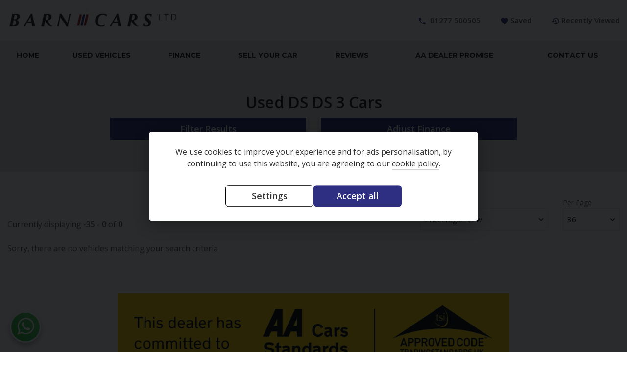

--- FILE ---
content_type: text/html; charset=UTF-8
request_url: https://www.barncars.co.uk/used/cars/ds/ds-3/
body_size: 9929
content:
<!DOCTYPE html><html class="no-js" lang="en-GB"><head><meta charset="UTF-8"><meta http-equiv="x-ua-compatible" content="ie=edge"><meta name="viewport" content="width=device-width, initial-scale=1.0"><title>Used DS DS 3 Cars for sale in Brentwood Essex | Barn Cars</title><link rel="icon" href="https://67cdn.co.uk/230/1/1682610626644a99c20629b_barn-favicon.png?width=196&amp;height=196&amp;crop=auto"><link rel="apple-touch-icon" href="https://67cdn.co.uk/230/1/1682610626644a99c20629b_barn-favicon.png?width=196&amp;height=196&amp;crop=auto"><meta name="description" content="Used DS DS 3 Cars for sale in Brentwood, Essex, available from Barn Cars, Used Car Dealer"><link href="/core/css/components/cookieconsent.css" rel="stylesheet"><link href="//fonts.googleapis.com/css?family=Montserrat:400,600,700" rel="stylesheet"><link href="//fonts.googleapis.com/css?family=Source+Sans+Pro:400,600,700" rel="stylesheet"><link href="//fonts.googleapis.com/css2?family=Open+Sans:wght@400;500;600;700&amp;display=swap" rel="stylesheet"><link href="//fonts.googleapis.com/icon?family=Material+Icons" rel="stylesheet"><link href="/assets/7397bb8518ca0bb483b4690d34a50e74abad991a.css" rel="stylesheet"><link href="/core/css/core.css?v=1768392628110.1768322266" rel="stylesheet"><link href="/assets/6c42890c/css/theme.css?v=1768392628110.1768322266" rel="stylesheet"><link href="/dist/css/app.css?v=1768392628110.1768322266" rel="stylesheet"><script type="text/plain" data-cookiecategory="analytics"> var dataLayer = null;
(function (w, d, s, l, i) {
w[l] = w[l] || [];
w[l].push({
'gtm.start':
new Date().getTime(), event: 'gtm.js'
});
var f = d.getElementsByTagName(s)[0],
j = d.createElement(s), dl = l != 'dataLayer' ? '&l=' + l : '';
j.async = true;
j.src =
'https://www.googletagmanager.com/gtm.js?id=' + i + dl;
f.parentNode.insertBefore(j, f);
})(window, document, 'script', 'dataLayer', 'GTM-M2DKHPN');
</script><script type="text/javascript"> window.addEventListener('load', function () {
// obtain plugin
cc = initCookieConsent();
// run plugin with your configuration
cc.run({
autorun: true, // default: true
delay: 0, // default: 0
current_lang: 'en',
auto_language: false, // default: null; could also be 'browser' or 'document'
autoclear_cookies: true, // default: false
page_scripts: true, // default: false
force_consent: true, // default: false
cookie_name: 'cookie_consent', // default: 'cc_cookie'
cookie_expiration: 182, // default: 182 (days)
gui_options: {
consent_modal: {
layout: 'box', // box/cloud/bar
position: 'middle center', // bottom/middle/top + left/right/center
transition: 'slide', // zoom/slide
swap_buttons: true // enable to invert buttons
},
settings_modal: {
layout: 'cloud', // box/bar
transition: 'slide', // zoom/slide
flipButtons: true,
}
},
languages: {
'en': {
consent_modal: {
title: false,
description: 'We use cookies to improve your experience and for ads personalisation, by continuing to use this website, you are agreeing to our <a href="/cookie-policy">cookie policy</a>.',
primary_btn: {
text: 'Accept all',
role: 'accept_all' // 'accept_selected' or 'accept_all'
},
secondary_btn: {
text: 'Settings',
role: 'settings' // 'settings' or 'accept_necessary'
}
},
settings_modal: {
title: 'Cookie preferences',
save_settings_btn: 'Save settings',
accept_all_btn: 'Accept all',
reject_all_btn: 'Reject all',
close_btn_label: 'Close',
cookie_table_headers: [
{col1: 'Name'},
{col2: 'Description'}
],
blocks: [
{
title: 'Cookie usage 📢',
description: 'We use cookies to ensure the basic functionalities of the website and to enhance your online experience. You can choose for each category to opt-in/out whenever you want. For more details relative to cookies and other sensitive data, please read the full <a href="/cookie-policy" class="cc-link">Cookie Policy</a>.',
},
{
title: 'Strictly necessary cookies',
description: 'These cookies are essential for the proper functioning of this website. Without these cookies, the website would not work properly',
toggle: {
value: 'necessary', enabled: 1, readonly: 1, },
cookie_table: [
{
col1: 'advanced-frontend',
col2: 'Allows our systems to give you a consistent user experience and allows us to validate your session.',
},
{
col1: '_csrf-frontend',
col2: 'Mitigates possible Cross-site request Forgery (CSRF).',
},
{
col1: '_csrf-backend',
col2: 'Mitigates possible Cross-site request Forgery (CSRF).',
},
{
col1: 'advanced-backend',
col2: 'Allows our systems to give you a consistent user experience and allows us to validate your session.',
},
]
},
{
title: 'Performance and Analytics cookies',
description: 'These cookies allow the website to remember the choices you have made in the past',
toggle: {
value: 'analytics', enabled: 1, },
cookie_table: [
{
col1: '_fbp',
col2: 'Facebook Pixel',
},
{
col1: '_ga_*',
col2: 'Google Analytics',
},
{
col1: '_ga',
col2: 'Google Analytics',
},
{
col1: '_gid',
col2: 'Google Analytics',
},
{
col1: '_gat_UA-*',
col2: 'Google Analytics',
},
{
col1: '_hjSessionUser_*',
col2: 'Hotjar Analytics',
},
{
col1: '_hjSession_*',
col2: 'Hotjar Analytics',
},
{
col1: 'ctwnd*',
col2: 'Calltracks Analytics',
},
{
col1: 'visitorTrackingData',
col2: 'Internal Analytics',
},
]
},
{
title: 'More information',
description: 'Our full privacy policy can be viewed <a class="cc-link" href="/privacy-policy" target="_blank">here</a>. For any queries in relation to our policies please contact us.',
},
]
}
}
}
});
});
window.defaultOrder = '-price';</script></head><body class="not-front controller-vehicle action-index"><!-- Google Tag Manager (noscript) --><noscript><iframe src="https://www.googletagmanager.com/ns.html?id=GTM-M2DKHPN"
height="0" width="0" style="display:none;visibility:hidden"></iframe></noscript><!-- End Google Tag Manager (noscript) --><header class="l-header"><div class="l-header__inner"><div class="l-header__first"><div class="logo logo--image"><a href="/"><picture><!--[if IE 9]><video style="display: none;"><![endif]--><source media="(min-width: 640px)" srcset="https://67cdn.co.uk/230/1/1682609938644a97128e3ac_barn-cars-logo.jpg?maxwidth=350 1x, https://67cdn.co.uk/230/1/1682609938644a97128e3ac_barn-cars-logo.jpg?maxwidth=700 2x"><!--[if IE 9]></video><![endif]--><img src="https://67cdn.co.uk/230/1/1682609938644a97128e3ac_barn-cars-logo.jpg?maxwidth=250" srcset="https://67cdn.co.uk/230/1/1682609938644a97128e3ac_barn-cars-logo.jpg?maxwidth=250 1x, https://67cdn.co.uk/230/1/1682609938644a97128e3ac_barn-cars-logo.jpg?maxwidth=500 2x" alt="Barn Cars"></picture></a></div></div><div class="l-header__second"><ul class="menu menu--fixed"><li class="menu-item menu-item--menu-toggle" data-responsive-toggle="menu" data-hide-for="large"><a data-toggle="menu"><i class="icon icon--menu"></i> <span>Menu</span></a></li><li class="menu-item menu-item--recent"><a data-toggle="recently-viewed"><i class="icon icon--recent"></i><span>Recently Viewed</span></a></li><li class="menu-item menu-item--save"><a id="js-saved-vehicles"><i class="icon icon--saved"></i><span>Saved</span><span id="js-saved-counter" class="saved-counter"></span></a></li><li class="menu-item menu-item--phone"><a href="tel:01277 500505"><i class="icon icon--phone"></i> <span>01277 500505</span></a></li></ul></div></div></header><div class="dropdown-pane" id="recently-viewed" data-dropdown><div id="js-listRecentlyViewed"></div></div><nav class="l-nav" id="menu"><div class="l-nav__inner"> <ul class="menu menu--main vertical large-horizontal" data-responsive-menu="drilldown large-dropdown" data-close-on-click-inside="false"><li><a href="/">Home</a></li><li><a href="/used/">Used Vehicles</a></li><li><a href="/finance">Finance</a></li><li><a href="/sell-your-car">Sell Your Car</a></li><li><a href="/reviews/">Reviews</a></li><li><a href="/aa-dealer-promise">AA Dealer Promise</a></li><li><a href="/contact-us">Contact Us</a></li></ul></div></nav><main class="l-main l-main--full-screen"><div class="l-main__inner"><section class="l-main__section"><div class="listing listing--vehicle-teaser" id="js-vehicle-list-wrapper"><div class="listing__header"><div class="listing__header-inner"><div class="listing__title"><h1 id="js-vehicle-index-title">Used DS DS 3 Cars</h1></div><div class="listing__filter-buttons"></div><div class="listing__filter-results listing__filter-results--reduced"><a class="button" data-toggle="search">Filter Results</a></div><div class="listing__adjust-finance"><a class="button">Adjust Finance</a></div><div class="listing__finance-form"><div class="finance-form"><div class="finance-form__title">Adjust Finance Terms</div><form id="w0" class="form form--finance js-finance-form" method="post"><input type="hidden" name="_csrf-secure-frontend" value="kAcgFTyWhtfUrAQJY-OtV4ifTW1C8G-u2KWrPMU9UM_4d3Umc6exvrbGb0RX1fQHwNQlXXeiHOKZ8udTsXoV4g=="> <div class="form-group field-quotefilters-term"><label class="control-label" for="quotefilters-term">Term</label><select id="quotefilters-term" class="form-control" name="QuoteFilters[term]"><option value="12">12</option><option value="24">24</option><option value="30">30</option><option value="36">36</option><option value="42">42</option><option value="48">48</option><option value="54">54</option><option value="60" selected>60</option><option value="66">66</option><option value="72">72</option><option value="78">78</option><option value="84">84</option><option value="90">90</option><option value="96">96</option><option value="102">102</option><option value="108">108</option><option value="114">114</option><option value="120">120</option></select><div class="help-block"></div></div><div class="form-group field-quotefilters-deposit"><label class="control-label" for="quotefilters-deposit">Deposit</label><input type="text" id="quotefilters-deposit" class="form-control" name="QuoteFilters[deposit]" value="10%"><div class="hint-block">Add deposit amount in pounds or percentage e.g. £2000 or 10%</div><div class="help-block"></div></div><div class="form-group field-quotefilters-annualmileage"><label class="control-label" for="quotefilters-annualmileage">Annual Mileage</label><select id="quotefilters-annualmileage" class="form-control" name="QuoteFilters[annualMileage]"><option value="1000">1,000 miles per year</option><option value="2000">2,000 miles per year</option><option value="3000">3,000 miles per year</option><option value="4000">4,000 miles per year</option><option value="5000">5,000 miles per year</option><option value="6000">6,000 miles per year</option><option value="7000">7,000 miles per year</option><option value="8000">8,000 miles per year</option><option value="9000">9,000 miles per year</option><option value="10000" selected>10,000 miles per year</option><option value="11000">11,000 miles per year</option><option value="12000">12,000 miles per year</option><option value="13000">13,000 miles per year</option><option value="14000">14,000 miles per year</option><option value="15000">15,000 miles per year</option><option value="16000">16,000 miles per year</option><option value="17000">17,000 miles per year</option><option value="18000">18,000 miles per year</option><option value="19000">19,000 miles per year</option><option value="20000">20,000 miles per year</option><option value="21000">21,000 miles per year</option><option value="22000">22,000 miles per year</option><option value="23000">23,000 miles per year</option><option value="24000">24,000 miles per year</option><option value="25000">25,000 miles per year</option><option value="26000">26,000 miles per year</option><option value="27000">27,000 miles per year</option><option value="28000">28,000 miles per year</option><option value="29000">29,000 miles per year</option><option value="30000">30,000 miles per year</option></select><div class="help-block"></div></div><div class="form-group form-submit"><input type="submit" class="button" id="js-finance-form-button" value="Update"/></div></form></div><script class="js-finance-template" type="text/template"><div class="finance-table finance-table--teaser"><table><thead><tr><th></th><th>First Payment</th><th><span class="js-finance-monthly-payments"></span> Monthly Payments</th><th>Final Payment</th><th>Agreement Term</th><th>Total Deposit</th><th>Amount of Credit</th><th>Total Amount Payable</th><th>Interest Rate (fixed)</th><th>Representative APR</th></tr></thead><tbody><% jQuery.each(Quotes, function(i) { %><% var data = Quotes[i]; %><% if (data.hasErrors) { %><% } else if (typeof prioritiseFinanceTypes == 'undefined' || prioritiseFinanceTypes.length == 1 && prioritiseFinanceTypes[0] == '' || prioritiseFinanceTypes.indexOf(data.FacilityType) != -1) { %><tr><td><%= data.FacilityType %></td><td>£<%= window.financeHelper.formatNumber(data.FirstPayment) %></td><td>£<%= window.financeHelper.formatNumber(data.RegularPayment) %></td><td>£<%= window.financeHelper.formatNumber(data.FinalPayment) %></td><td><%= data.Term %></td><td>£<%= window.financeHelper.formatNumber(data.TotalDeposit) %></td><td>£<%= window.financeHelper.formatNumber(data.BalanceToFinance) %></td><td>£<%= window.financeHelper.formatNumber(data.TotalPayable) %></td><td><%= data.InterestRate %>%</td><td><%= data.APR %>%</td></tr><% } %><% }) %></tbody></table></div></script></div><div class="clearfix"></div></div></div><div class="listing__sort"><div class="listing__sort-inner"><div class="listing__item-count">Currently displaying <span>-35</span> - <span>0</span> of <span id="js-all-matching-vehicles-count">0</span></div><div class="listing__order"><form id="w1" class="vehicle-order" action="/used/cars/ds/ds-3/" method="post"><input type="hidden" name="_csrf-secure-frontend" value="kAcgFTyWhtfUrAQJY-OtV4ifTW1C8G-u2KWrPMU9UM_4d3Umc6exvrbGb0RX1fQHwNQlXXeiHOKZ8udTsXoV4g=="> <div class="form-group field-vehicle_search_order"><label class="control-label" for="vehicle_search_order">Order By</label><select id="vehicle_search_order" class="form-control" name="vehicle_search_order"><option value="price">Price: Low - High</option><option value="-price" selected>Price: High - Low</option><option value="-age">Age: Old - New</option><option value="age">Age: New - Old</option><option value="mileage">Mileage: Low - High</option><option value="-mileage">Mileage: High - Low</option><option value="mpg">MPG: Low - High</option><option value="-mpg"> MPG: High - Low</option><option value="tax">Tax Rate: Low - High</option><option value="-tax">Tax Rate: High - Low</option><option value="make">Make: A-Z</option><option value="-make">Make: Z-A</option><option value="-added">Recently Added</option></select><div class="help-block"></div></div><div class="form-group field-vehicle_search_per_page"><label class="control-label" for="vehicle_search_per_page">Per Page</label><select id="vehicle_search_per_page" class="form-control" name="vehicle_search_per_page"><option value="12">12</option><option value="24">24</option><option value="36" selected>36</option><option value="48">48</option><option value="60">60</option></select><div class="help-block"></div></div></form></div></div></div><div id="js-vehicle-list"><div id="js-vehicle-rows"><div class="listing__no-items">Sorry, there are no vehicles matching your search criteria</div></div></div><div class="listing__finance-example"><div class="finance-example hide" id="js-finance-example"><div class="finance-example__title text-center">Finance Representative Example (<span id="js-product-type" class="js-finance-example-product"></span>)</div><div class="finance-example__subtitle text-center">
Total cash price <strong>£<span class="js-finance-example-price"></span></strong>.
Borrowing <strong>£<span class="js-finance-example-creditAmount"></span></strong> with a
<strong>£<span class="js-finance-example-deposit"></span></strong> deposit at a representative APR of
<strong><span class="js-finance-example-apr"></span>%</strong>.
Total amount payable <strong>£<span class="js-finance-example-totalPayable"></span></strong>. We are a credit broker not a lender.
</div><div class="show-for-small-only"><table border="0" cellspacing="0" cellpadding="0" class="finance-example__table finance-example__mobile-table"><tr><th><span class="js-finance-example-term"></span> monthly payments of</th><td>£<span class="js-finance-example-monthlyPayment"></span></td></tr><tr><th>Representative APR</th><td><span class="js-finance-example-apr"></span>%</td></tr><tr><th>Fixed interest rate</th><td><span class="js-finance-example-interestRate"></span>%</td></tr><tr><th>Final payment</th><td>£<span class="js-finance-example-finalPayment"></span></td></tr><tr><th>Option to purchase fee</th><td>£<span class="js-finance-example-optionToPurchaseFee"></span></td></tr><tr><th>Total amount of credit</th><td>£<span class="js-finance-example-creditAmount"></span></td></tr><tr><th>Interest charges of</th><td>£<span class="js-finance-example-totalCharges"></span></td></tr><tr><th class='js-finance-example-annual-mileage'>Annual mileage limit</th><td class='js-finance-example-annual-mileage'><span class="js-finance-example-annualMileage"></span></td></tr><tr><th class='js-finance-example-excess-mileage'>Excess mileage fee</th><td class='js-finance-example-excess-mileage'><span class="js-finance-example-excessMileageFee"></span> p / per mile</td></tr><thead><tr></tr></table></div><div class="hide-for-small-only"><table border="0" cellspacing="0" cellpadding="0" class="finance-example__table"><thead><tr><th class="hide"></th><th><span class="js-finance-example-term"></span> monthly payments of</th><th>Representative APR</th><th>Fixed interest rate</th><th>Final payment</th><th>Option to purchase fee</th><th>Total amount of credit</th><th>Interest charges of</th><th class='js-finance-example-annual-mileage'>Annual mileage limit</th><th class='js-finance-example-excess-mileage'>Excess mileage fee</th></tr></thead><tbody><tr><td class="hide"></td><td>£<span class="js-finance-example-monthlyPayment"></span></td><td><span class="js-finance-example-apr"></span>%</td><td><span class="js-finance-example-interestRate"></span>%</td><td>£<span class="js-finance-example-finalPayment"></span></td><td>£<span class="js-finance-example-optionToPurchaseFee"></span></td><td><span class="js-finance-example-creditAmount"></span></td><td>£<span class="js-finance-example-totalCharges"></span></td><td class='js-finance-example-annual-mileage'><span class="js-finance-example-annualMileage"></span></td><td class='js-finance-example-excess-mileage'><span class="js-finance-example-excessMileageFee"></span> p / per mile</td></tr></tbody></table></div><div class="finance-example__disclaimer hide" id="js-finance-disclaimer">At the end of your PCP agreement, there are 3 options available to you. These are 1. Pay the finance company the final payment and keep the car. 2. Give back the car under the terms of the guaranteed future value. 3. Part exchange the car at a dealership who will pay off the final payment for you.</div></div></div><div class="listing__finance-disclaimer"></div><div class="page__block-banner"><div class="block__banner"><div class="block__image-wrapper"><picture><!--[if IE 9]><video style="display: none;"><![endif]--><source media="(min-width: 1200px)" srcset="https://67cdn.co.uk/230/6/1682611731644a9e1331a5c_aa-banner.jpeg?width=1170&amp;crop=auto"><source media="(min-width: 1024px)" srcset="https://67cdn.co.uk/230/6/1682611731644a9e1331a5c_aa-banner.jpeg?width=1170&amp;crop=auto"><source media="(min-width: 640px)" srcset="https://67cdn.co.uk/230/6/1682611731644a9e1331a5c_aa-banner.jpeg?width=994&amp;crop=auto"><source media="(min-width: 480px)" srcset="https://67cdn.co.uk/230/6/1682611731644a9e1331a5c_aa-banner.jpeg?width=610&amp;crop=auto"><!--[if IE 9]></video><![endif]--><img src="https://67cdn.co.uk/230/6/1682611731644a9e1331a5c_aa-banner.jpeg?width=460&amp;crop=auto" alt="AA banner"></picture></div></div></div><div class="listing__filter-results-icon"><a class="button button--filter" data-toggle="search"><i class="icon icon--filter"></i></a></div></div></section><aside class="l-main__aside"><div class="toggler" id="search" data-toggler data-animate="slide-in-left slide-out-left"><a class="close-button close-button--toggler" data-toggle="search"><span aria-hidden="true">&times;</span></a><div class="search search--extended search--finance"><div class="search__header"><legend>Filter Results</legend><a href="#" class="button button--reset" id="js-search-reset">Reset</a></div><div id="js-search-form-wrap"><form id="js-search-form" class="search__form" action="/used/cars/ds/ds-3/" method="post"><input type="hidden" name="_csrf-secure-frontend" value="kAcgFTyWhtfUrAQJY-OtV4ifTW1C8G-u2KWrPMU9UM_4d3Umc6exvrbGb0RX1fQHwNQlXXeiHOKZ8udTsXoV4g=="> <div class="form-group field-type_slug"><input type="hidden" id="type_slug" class="form-control" name="type_slug" value="car"><div class="help-block"></div></div><div class="form-group field-make_slug"><label class="control-label" for="make_slug">Make</label><select id="make_slug" class="form-control" name="make_slug"><option value="">Any Make</option><option value="audi">Audi (5)</option><option value="bmw">BMW (7)</option><option value="ds" selected>DS (1)</option><option value="fiat">Fiat (2)</option><option value="ford">Ford (4)</option><option value="hyundai">Hyundai (2)</option><option value="kia">Kia (2)</option><option value="land-rover">Land Rover (1)</option><option value="mazda">Mazda (3)</option><option value="mercedes-benz">Mercedes-Benz (10)</option><option value="mini">Mini (8)</option><option value="nissan">Nissan (1)</option><option value="peugeot">Peugeot (1)</option><option value="renault">Renault (3)</option><option value="seat">SEAT (6)</option><option value="skoda">Skoda (3)</option><option value="smart">Smart (4)</option><option value="suzuki">Suzuki (2)</option><option value="toyota">Toyota (4)</option><option value="vauxhall">Vauxhall (2)</option><option value="volkswagen">Volkswagen (9)</option></select><div class="help-block"></div></div><div class="form-group field-model_slug"><label class="control-label" for="model_slug">Model</label><select id="model_slug" class="form-control" name="model_slug"><option value="">Any Model</option><option value="ds-4">DS 4 (1)</option></select><div class="help-block"></div></div><div class="search__price"><div class="form-group field-price_type"><input type="hidden" name="price_type" value=""><div id="price_type"><label for="price_type-full"><input type="radio" id="price_type-full" name="price_type" value="full" checked><span class="label-value">Full Price</span></label><label for="price_type-monthly"><input type="radio" id="price_type-monthly" name="price_type" value="monthly" ><span class="label-value">Monthly Budget</span></label></div><div class="help-block"></div></div><div class="search__price-type js-price-type" id="js-search-price-monthly" style="display:none;"><div class="form-group field-price_monthly_min"><label class="control-label" for="price_monthly_min">Min Payment</label><select id="price_monthly_min" class="form-control" name="price_monthly_min"><option value="">Any Min Budget</option><option value="50">£50</option><option value="100">£100</option><option value="150">£150</option><option value="200">£200</option><option value="250">£250</option><option value="300">£300</option><option value="350">£350</option></select><div class="help-block"></div></div><div class="form-group field-price_monthly_max"><label class="control-label" for="price_monthly_max">Max Payment</label><select id="price_monthly_max" class="form-control" name="price_monthly_max"><option value="">Any Max Buget</option><option value="50">£50</option><option value="100">£100</option><option value="150">£150</option><option value="200">£200</option><option value="250">£250</option><option value="300">£300</option><option value="350">£350</option></select><div class="help-block"></div></div></div><div class="search__price-type js-price-type" id="js-search-price-full"><div class="form-group field-price_min"><label class="control-label" for="price_min">Min Price</label><select id="price_min" class="form-control" name="price_min"><option value="">Any Min Price</option><option value="1000">£1,000</option><option value="2000">£2,000</option><option value="3000">£3,000</option><option value="4000">£4,000</option><option value="5000">£5,000</option><option value="6000">£6,000</option><option value="7000">£7,000</option><option value="8000">£8,000</option><option value="9000">£9,000</option><option value="10000">£10,000</option><option value="11000">£11,000</option><option value="12000">£12,000</option><option value="13000">£13,000</option><option value="14000">£14,000</option><option value="15000">£15,000</option><option value="16000">£16,000</option><option value="17000">£17,000</option><option value="18000">£18,000</option><option value="19000">£19,000</option></select><div class="help-block"></div></div><div class="form-group field-price_max"><label class="control-label" for="price_max">Max Price</label><select id="price_max" class="form-control" name="price_max"><option value="">Any Max Price</option><option value="1000">£1,000</option><option value="2000">£2,000</option><option value="3000">£3,000</option><option value="4000">£4,000</option><option value="5000">£5,000</option><option value="6000">£6,000</option><option value="7000">£7,000</option><option value="8000">£8,000</option><option value="9000">£9,000</option><option value="10000">£10,000</option><option value="11000">£11,000</option><option value="12000">£12,000</option><option value="13000">£13,000</option><option value="14000">£14,000</option><option value="15000">£15,000</option><option value="16000">£16,000</option><option value="17000">£17,000</option><option value="18000">£18,000</option><option value="19000">£19,000</option></select><div class="help-block"></div></div></div></div><div class="search__year"><div class="form-group field-min_registration_year"><label class="control-label" for="min_registration_year">Min Age</label><select id="min_registration_year" class="form-control" name="min_registration_year"><option value="">Any Year</option><option value="2007">2007 (0)</option><option value="2008">2008 (0)</option><option value="2009">2009 (0)</option><option value="2010">2010 (0)</option><option value="2011">2011 (0)</option><option value="2012">2012 (0)</option><option value="2013">2013 (0)</option><option value="2014">2014 (0)</option><option value="2015">2015 (0)</option><option value="2016">2016 (0)</option><option value="2017">2017 (0)</option><option value="2018">2018 (0)</option><option value="2019">2019 (0)</option><option value="2020">2020 (0)</option></select><div class="help-block"></div></div><div class="form-group field-max_registration_year"><label class="control-label" for="max_registration_year">Max Age</label><select id="max_registration_year" class="form-control" name="max_registration_year"><option value="">Any Year</option><option value="2007">2007 (0)</option><option value="2008">2008 (0)</option><option value="2009">2009 (0)</option><option value="2010">2010 (0)</option><option value="2011">2011 (0)</option><option value="2012">2012 (0)</option><option value="2013">2013 (0)</option><option value="2014">2014 (0)</option><option value="2015">2015 (0)</option><option value="2016">2016 (0)</option><option value="2017">2017 (0)</option><option value="2018">2018 (0)</option><option value="2019">2019 (0)</option><option value="2020">2020 (0)</option></select><div class="help-block"></div></div></div><div class="form-group field-body_types"><label class="control-label">Body Type</label><input type="hidden" name="body_types" value=""><div id="body_types"><label for="body_types-hatchback"><input type="checkbox" id="body_types-hatchback" name="body_types[]" value="hatchback" ><span class="label-value">Hatchback<span class="label-count">(0)</span></span></label><label for="body_types-suv"><input type="checkbox" id="body_types-suv" name="body_types[]" value="suv" ><span class="label-value">SUV<span class="label-count">(0)</span></span></label><label for="body_types-coupe"><input type="checkbox" id="body_types-coupe" name="body_types[]" value="coupe" ><span class="label-value">Coupe<span class="label-count">(0)</span></span></label><label for="body_types-estate"><input type="checkbox" id="body_types-estate" name="body_types[]" value="estate" ><span class="label-value">Estate<span class="label-count">(0)</span></span></label><label for="body_types-saloon"><input type="checkbox" id="body_types-saloon" name="body_types[]" value="saloon" ><span class="label-value">Saloon<span class="label-count">(0)</span></span></label><label for="body_types-convertible"><input type="checkbox" id="body_types-convertible" name="body_types[]" value="convertible" ><span class="label-value">Convertible<span class="label-count">(0)</span></span></label><label for="body_types-mpv"><input type="checkbox" id="body_types-mpv" name="body_types[]" value="mpv" ><span class="label-value">MPV<span class="label-count">(0)</span></span></label></div><div class="help-block"></div></div><div class="form-group field-co2_max"><label class="control-label" for="co2_max">CO2</label><select id="co2_max" class="form-control" name="co2_max"><option value="">Any CO2</option><option value="100">Up to 100g/km (0)</option><option value="110">Up to 110g/km (0)</option><option value="120">Up to 120g/km (0)</option><option value="130">Up to 130g/km (0)</option><option value="140">Up to 140g/km (0)</option><option value="150">Up to 150g/km (0)</option><option value="170">Up to 170g/km (0)</option><option value="190">Up to 190g/km (0)</option><option value="200">Up to 200g/km (0)</option><option value="225">Up to 225g/km (0)</option><option value="255">Up to 255g/km (0)</option></select><div class="help-block"></div></div><div class="form-group field-colours"><label class="control-label">Colour</label><input type="hidden" name="colours" value=""><div id="colours"><label for="colours-black"><input type="checkbox" id="colours-black" name="colours[]" value="black" ><span class="label-value">Black<span class="label-count">(0)</span></span></label><label for="colours-white"><input type="checkbox" id="colours-white" name="colours[]" value="white" ><span class="label-value">White<span class="label-count">(0)</span></span></label><label for="colours-grey"><input type="checkbox" id="colours-grey" name="colours[]" value="grey" ><span class="label-value">Grey<span class="label-count">(0)</span></span></label><label for="colours-blue"><input type="checkbox" id="colours-blue" name="colours[]" value="blue" ><span class="label-value">Blue<span class="label-count">(0)</span></span></label><label for="colours-silver"><input type="checkbox" id="colours-silver" name="colours[]" value="silver" ><span class="label-value">Silver<span class="label-count">(0)</span></span></label><label for="colours-brown"><input type="checkbox" id="colours-brown" name="colours[]" value="brown" ><span class="label-value">Brown<span class="label-count">(0)</span></span></label><label for="colours-green"><input type="checkbox" id="colours-green" name="colours[]" value="green" ><span class="label-value">Green<span class="label-count">(0)</span></span></label></div><div class="help-block"></div></div><div class="form-group field-doors"><label class="control-label">Doors</label><input type="hidden" name="doors" value=""><div id="doors"><label for="doors-5"><input type="checkbox" id="doors-5" name="doors[]" value="5" ><span class="label-value">5<span class="label-count">(0)</span></span></label><label for="doors-3"><input type="checkbox" id="doors-3" name="doors[]" value="3" ><span class="label-value">3<span class="label-count">(0)</span></span></label><label for="doors-2"><input type="checkbox" id="doors-2" name="doors[]" value="2" ><span class="label-value">2<span class="label-count">(0)</span></span></label><label for="doors-4"><input type="checkbox" id="doors-4" name="doors[]" value="4" ><span class="label-value">4<span class="label-count">(0)</span></span></label></div><div class="help-block"></div></div><div class="form-group field-fuel_type"><label class="control-label">Fuel Type</label><input type="hidden" name="fuel_type" value=""><div id="fuel_type"><label for="fuel_type-petrol"><input type="checkbox" id="fuel_type-petrol" name="fuel_type[]" value="petrol" ><span class="label-value">Petrol<span class="label-count">(0)</span></span></label><label for="fuel_type-diesel"><input type="checkbox" id="fuel_type-diesel" name="fuel_type[]" value="diesel" ><span class="label-value">Diesel<span class="label-count">(0)</span></span></label></div><div class="help-block"></div></div><div class="form-group field-mpg_min"><label class="control-label" for="mpg_min">MPG</label><select id="mpg_min" class="form-control" name="mpg_min"><option value="">Any MPG</option><option value="70">Min 70 mpg (0)</option><option value="60">Min 60 mpg (0)</option><option value="50">Min 50 mpg (0)</option><option value="40">Min 40 mpg (0)</option><option value="30">Min 30 mpg (0)</option><option value="20">Min 20 mpg (0)</option></select><div class="help-block"></div></div><div class="form-group field-mileage_max"><label class="control-label" for="mileage_max">Mileage</label><select id="mileage_max" class="form-control" name="mileage_max"><option value="">Any Mileage</option><option value="0">Up to 0 miles (0)</option><option value="10000">Up to 10000 miles (0)</option><option value="20000">Up to 20000 miles (0)</option><option value="30000">Up to 30000 miles (0)</option><option value="40000">Up to 40000 miles (0)</option><option value="50000">Up to 50000 miles (0)</option><option value="60000">Up to 60000 miles (0)</option><option value="70000">Up to 70000 miles (0)</option><option value="80000">Up to 80000 miles (0)</option><option value="90000">Up to 90000 miles (0)</option><option value="100000">Up to 100000 miles (0)</option></select><div class="help-block"></div></div><div class="form-group field-seats"><label class="control-label">Seats</label><input type="hidden" name="seats" value=""><div id="seats"><label for="seats-5"><input type="checkbox" id="seats-5" name="seats[]" value="5" ><span class="label-value">5<span class="label-count">(0)</span></span></label><label for="seats-4"><input type="checkbox" id="seats-4" name="seats[]" value="4" ><span class="label-value">4<span class="label-count">(0)</span></span></label><label for="seats-2"><input type="checkbox" id="seats-2" name="seats[]" value="2" ><span class="label-value">2<span class="label-count">(0)</span></span></label><label for="seats-7"><input type="checkbox" id="seats-7" name="seats[]" value="7" ><span class="label-value">7<span class="label-count">(0)</span></span></label></div><div class="help-block"></div></div><div class="form-group field-tax_max"><label class="control-label" for="tax_max">Tax Rate</label><select id="tax_max" class="form-control" name="tax_max"><option value="">Any Tax Rate</option><option value="0">£0 (0)</option><option value="20">Up to £20 (0)</option><option value="35">Up to £35 (0)</option><option value="150">Up to £150 (0)</option><option value="180">Up to £180 (0)</option><option value="200">Up to £200 (0)</option><option value="240">Up to £240 (0)</option><option value="290">Up to £290 (0)</option><option value="320">Up to £320 (0)</option><option value="365">Up to £365 (0)</option><option value="395">Up to £395 (0)</option><option value="675">Up to £675 (0)</option><option value="695">Up to £695 (0)</option><option value="999999">Over £695(0)</option></select><div class="help-block"></div></div><div class="form-group field-transmissions"><label class="control-label">Transmission</label><input type="hidden" name="transmissions" value=""><div id="transmissions"><label for="transmissions-manual"><input type="checkbox" id="transmissions-manual" name="transmissions[]" value="manual" ><span class="label-value">Manual<span class="label-count">(0)</span></span></label><label for="transmissions-automatic"><input type="checkbox" id="transmissions-automatic" name="transmissions[]" value="automatic" ><span class="label-value">Automatic<span class="label-count">(0)</span></span></label></div><div class="help-block"></div></div></form></div></div></div></aside></div></main><script>
var defaultPerPage
= 36;
</script><div class="l-octane-finance-banner"><div class="block block--octane-finance-banner"><div class="block__primary-image"><picture><!--[if IE 9]><video style="display: none;"><![endif]--><source media="(min-width: 1200px)" srcset="https://67cdn.co.uk/230/6/1682611599644a9d8f34375_banner-image.jpeg?width=1920&amp;height=500&amp;crop=auto"><source media="(min-width: 1024px)" srcset="https://67cdn.co.uk/230/6/1682611599644a9d8f34375_banner-image.jpeg?width=1199&amp;height=500&amp;crop=auto"><source media="(min-width: 640px)" srcset="https://67cdn.co.uk/230/6/1682611599644a9d8f34375_banner-image.jpeg?width=1023&amp;height=500&amp;crop=auto"><source media="(min-width: 480px)" srcset="https://67cdn.co.uk/230/6/1682611599644a9d8f34375_banner-image.jpeg?width=639&amp;height=500&amp;crop=auto"><!--[if IE 9]></video><![endif]--><img src="https://67cdn.co.uk/230/6/1682611599644a9d8f34375_banner-image.jpeg?width=479&amp;height=500&amp;crop=auto" alt="Need help financing your next purchase?"></picture></div><div class="block__details"><div class="block__secondary-image"><img src="https://67cdn.co.uk/230/6/16830155766450c79887363_octane-logo-optimised.png?width=200&amp;crop=auto" alt="Need help financing your next purchase?"></div><div class="block__sub-title">Secure your dream car</div><div class="block__title">Need help financing your next purchase?</div><div class="block__link"><a href="/finance" class="button button--no-margin">How we can help</a></div></div></div></div><div class="l-breadcrumbs"><ul class="breadcrumbs"><li><a href="/">Home</a></li><li><a href="/used/">Used</a></li><li><a href="/used/cars/">Cars</a></li><li><a href="/used/cars/ds/">DS</a></li><li class="active"><span>DS 3</span></li></ul></div><footer class="l-footer"><div class="listing listing--block-footer"><ul class="listing__list"><li class="listing__list-item"><div class="block block--footer"><div class="block__primary-images"><img src="https://67cdn.co.uk/230/6/168312714164527b6579323_dealer-promise-banner-1-.jpg?maxheight=50" alt="AA footer logo"></div></div></li><li class="listing__list-item"><div class="block block--footer"><div class="block__primary-images"><img src="https://67cdn.co.uk/230/6/16830170196450cd3b1028a_octane-logo-footer-optimised.png?maxheight=50" alt="Octane footer logo"></div></div></li></ul></div><div class="l-footer__first"><div class="listing listing--branch-footer"><ul class="listing__list"><li class="listing__list-item"><div class="branch branch--footer"><div class="branch__social-links"><ul class="menu menu--footer menu--social"><li><a href="https://www.facebook.com/barncarsltd/" target="_blank" rel="noopener"><i class="fa fa-facebook-square"></i></a></li><li><a href="https://www.instagram.com/barncarsltd/?hl=en-gb" target="_blank" rel="noopener"><i class="fa fa-instagram"></i></a></li></ul></div><div class="branch__name">Barn Cars</div><div class="branch__address"><span class="branch__address1">Unit 5 Suffolk House</span> <span class="branch__address2">Pilgrims Hatch</span> <span class="branch__town">Brentwood</span> <span class="branch__county">Essex</span> <span class="branch__postcode">CM15 9SG</span> </div></div></li></ul></div><div class="disclaimer"><p class="block__description">Barn Cars Limited are a credit broker and not a lender. We are Authorised and Regulated by the Financial Conduct Authority. [775745] Finance is Subject to status. Other offers may be available but cannot be used in conjunction with this offer. We work with a number of carefully selected credit providers who may be able to offer you finance for your purchase. Registered in England &amp; Wales: [9941837] Registered Office: Address: [Unit 18 Suffolk House Business Park, Ashwells Road, Brentwood, Essex, England, CM15 9SG]</p></div><ul class="menu menu--footer"><li><a href="/initial-disclosure-document">Initial disclosure document </a></li><li><a href="/company-policies">Company Policies</a></li><li><a href="/sitemap/">Sitemap</a></li><li><a href="/disclaimer">Disclaimer</a></li><li><a href="/privacy-policy">Privacy Policy</a></li><li><a href="#" id="cookie-preferences">Cookie Preferences</a></li></ul></div><div class="l-footer__second"><div class="credits"><div class="credits__copyright">© 2026 All Rights Reserved</div><div class="credits__company">Website by <a href="http://www.67degrees.co.uk" title="67 Degrees" target="_blank" rel="noopener">67 Degrees</a></div></div></div></footer><div class="whatsapp-icon"><a href="https://api.whatsapp.com/send?phone=447917755484" target="_blank"><i class="icon icon--whatsapp"></i></a></div><script type="text/plain" src="/core/js/visitor-tracking.js" data-cookiecategory="analytics"></script><script src="/core/js/cookieconsent.js" defer></script><script src="/assets/e8b77abfc906f6209806cd34237247cf793564fa.js"></script><script src="/core/js/core.js?v=1768392628110.1768322266"></script><script src="/assets/9d534429c12d7644657fb5fce0421528d0c92b10.js"></script><script src="/dist/js/app.js?v=1768392628110.1768322266"></script><script type="text/javascript">
var SensiFranchiseSlug = "";
var extendedSearch = true</script><script type="text/javascript">jQuery(function ($) {
if(typeof prioritiseFinanceTypes == "undefined") prioritiseFinanceTypes = [""];
jQuery('#w0').yiiActiveForm([], []);
jQuery('#w1').yiiActiveForm([], []);
jQuery('#js-search-form').yiiActiveForm([], []);
});</script><script type="text/plain" data-cookiecategory="analytics">
Document.widgetPixel = true;
</script><!-- Facebook Pixel Code --><script type="text/plain" data-cookiecategory="analytics">
!function(f,b,e,v,n,t,s)
{if(f.fbq)return;n=f.fbq=function(){n.callMethod?
n.callMethod.apply(n,arguments):n.queue.push(arguments)};
if(!f._fbq)f._fbq=n;n.push=n;n.loaded=!0;n.version='2.0';
n.queue=[];t=b.createElement(e);t.async=!0;
t.src=v;s=b.getElementsByTagName(e)[0];
s.parentNode.insertBefore(t,s)}(window,document,'script',
'https://connect.facebook.net/en_US/fbevents.js');
generateId = function() {
var lut = []; for (var i=0; i<256; i++) { lut[i] = (i<16?'0':'')+(i).toString(16); }
var d0 = Math.random()*0xffffffff|0;
var d1 = Math.random()*0xffffffff|0;
var d2 = Math.random()*0xffffffff|0;
var d3 = Math.random()*0xffffffff|0;
return lut[d0&0xff]+lut[d0>>8&0xff]+lut[d0>>16&0xff]+lut[d0>>24&0xff]+
lut[d1&0xff]+lut[d1>>8&0xff]+lut[d1>>16&0x0f|0x40]+lut[d1>>24&0xff]+
lut[d2&0x3f|0x80]+lut[d2>>8&0xff]+lut[d2>>16&0xff]+lut[d2>>24&0xff]+
lut[d3&0xff]+lut[d3>>8&0xff]+lut[d3>>16&0xff]+lut[d3>>24&0xff];
};
fbExternalId = generateId();
fbPixelId = '787272073826525';
fbq('init', fbPixelId, {'external_id': fbExternalId});
fbq('track', 'PageView');
</script><noscript><img height="1" width="1"
src="https://www.facebook.com/tr?id=787272073826525&ev=PageView
&noscript=1"/></noscript><!-- End Facebook Pixel Code --></body></html>

--- FILE ---
content_type: text/html; charset=UTF-8
request_url: https://www.barncars.co.uk/vehicle/recently?ids=null
body_size: 144
content:
<div id="ajaxListRecentlyViewed" class="listing listing--vehicle-recently-viewed"><div class="listing__title">Recently Viewed</div><div class="listing__no-items">No Vehicles Viewed</div></div>

--- FILE ---
content_type: text/css
request_url: https://www.barncars.co.uk/core/css/core.css?v=1768392628110.1768322266
body_size: 2642
content:
@font-face{font-family:"67degrees";src:url("/core/fonts/67degrees.eot?v=2");src:url("/core/fonts/67degrees.eot?v=2#iefix") format("embedded-opentype"),url("/core/fonts/67degrees.woff?v=2") format("woff"),url("/core/fonts/67degrees.ttf?v=2") format("truetype"),url("/core/fonts/67degrees.svg?v=2#67degrees") format("svg");font-weight:normal;font-style:normal}.icon--technical-data::before{font-family:"67degrees"}.icon--technical-data.icon--acceleration__formatted::before{content:"\6c"}.icon--technical-data.icon--basic_colour__formatted::before{content:"\6d"}.icon--technical-data.icon--berth__formatted::before,.icon--technical-data.icon--previous_keepers__formatted::before{content:"\71"}.icon--technical-data.icon--bhp__formatted::before{content:"\6a"}.icon--technical-data.icon--body_type__formatted::before{content:"\6e"}.icon--technical-data.icon--cab_type__formatted::before{content:"\6f"}.icon--technical-data.icon--co2__formatted::before{content:"\44"}.icon--technical-data.icon--colour__formatted::before{content:"\6d"}.icon--technical-data.icon--doors__formatted::before{content:"\65"}.icon--technical-data.icon--driven_axle__formatted::before,.icon--technical-data.icon--wheel_base__formatted::before{content:"\42"}.icon--technical-data.icon--engine_capacity__formatted::before,.icon--technical-data.icon--engine_liters__formatted::before{content:"\74"}.icon--technical-data.icon--engine_cylinders__formatted::before{content:"\75"}.icon--technical-data.icon--euro_status__formatted::before{content:"\46"}.icon--technical-data.icon--fuel_type_name__formatted::before{content:"\70"}.icon--technical-data.icon--gears__formatted::before{content:"\6b"}.icon--technical-data.icon--gross_weight__formatted::before,.icon--technical-data.icon--kerb_weight_max__formatted::before,.icon--technical-data.icon--unladen_weight__formatted::before,.icon--technical-data.icon--payload__formatted::before{content:"\64"}.icon--technical-data.icon--height__formatted::before{content:"\66"}.icon--technical-data.icon--security_rating__formatted::before,.icon--technical-data.icon--insurance_group__formatted::before{content:"\48"}.icon--technical-data.icon--interior_trim__formatted::before{content:"\73"}.icon--technical-data.icon--length__formatted::before,.icon--technical-data.icon--load_space_length__formatted::before,.icon--technical-data.icon--width__formatted::before{content:"\67"}.icon--technical-data.icon--maximum_speed_mph__formatted::before{content:"\79"}.icon--technical-data.icon--mileage__formatted::before{content:"\69"}.icon--technical-data.icon--mot_expires__formatted::before{content:"\78"}.icon--technical-data.icon--mpg__formatted::before,.icon--technical-data.icon--mpg_extra_urban__formatted::before,.icon--technical-data.icon--mpg_urban__formatted::before{content:"\72"}.icon--technical-data.icon--ncap_adult__formatted::before,.icon--technical-data.icon--ncap_overall__formatted::before,.icon--technical-data.icon--ncap_pedestrian__formatted::before,.icon--technical-data.icon--ncap_safety__formatted::before{content:"\46"}.icon--technical-data.icon--payload_volume__formatted::before{content:"\43"}.icon--technical-data.icon--registration_date__formatted::before{content:"\68"}.icon--technical-data.icon--tax_rate_12_months__formatted::before{content:"\61"}.icon--technical-data.icon--seats__formatted::before{content:"\62"}.icon--technical-data.icon--service_history_name__formatted::before{content:"\76"}.icon--technical-data.icon--steering_wheel__formatted::before{content:"\63"}.icon--technical-data.icon--torque__formatted::before{content:"\41"}.icon--technical-data.icon--transmission_name__formatted::before{content:"\77"}.icon--technical-data.icon--battery_size__formatted::before{content:"\4c"}.icon--technical-data.icon--electric_range__formatted::before{content:"\4d"}.icon--technical-data.icon--vehicle_electric_plug_type_name__formatted::before{content:"\4e"}.icon--technical-data.icon--battery_charge_time__formatted::before{content:"\4b"}.icon--specification::before{font-family:"67degrees"}.icon--specification.icon--category-driver-convenience::before{content:"\63"}.icon--specification.icon--category-entertainment::before{content:"\49"}.icon--specification.icon--category-exterior::before{content:"\6e"}.icon--specification.icon--category-interior::before{content:"\62"}.icon--specification.icon--category-other::before{content:"\4a"}.icon--specification.icon--category-safety::before{content:"\47"}.icon--specification.icon--category-security::before{content:"\48"}.icon--specification.icon--category-technical::before{content:"\6b"}.search #colours label[for=colours-aluminium]::after{background-color:grey}.search #colours label[for=colours-beige]::after{background-color:beige}.search #colours label[for=colours-black]::after{background-color:black}.search #colours label[for=colours-blue]::after{background-color:blue}.search #colours label[for=colours-bronze]::after{background-color:#cd7f32}.search #colours label[for=colours-brown]::after{background-color:brown}.search #colours label[for=colours-buff]::after{background-color:#f0dc82}.search #colours label[for=colours-cream]::after{background-color:#fffdd0}.search #colours label[for=colours-gold]::after{background-color:gold}.search #colours label[for=colours-green]::after{background-color:green}.search #colours label[for=colours-grey]::after{background-color:grey}.search #colours label[for=colours-ivory]::after{background-color:ivory}.search #colours label[for=colours-maroon]::after{background-color:maroon}.search #colours label[for=colours-mauve]::after{background-color:#e0b0ff}.search #colours label[for=colours-orange]::after{background-color:orange}.search #colours label[for=colours-pink]::after{background-color:pink}.search #colours label[for=colours-purple]::after{background-color:purple}.search #colours label[for=colours-red]::after{background-color:red}.search #colours label[for=colours-silver]::after{background-color:silver}.search #colours label[for=colours-turquoise]::after{background-color:turquoise}.search #colours label[for=colours-violet]::after{background-color:violet}.search #colours label[for=colours-white]::after{background-color:white}.search #colours label[for=colours-yellow]::after{background-color:yellow}.grecaptcha-badge{visibility:hidden}#js-vehicle-list{position:relative}.sensi-spinner-overlay{position:absolute;display:none;left:0;right:0;top:0;bottom:0;background-color:rgba(0,0,0,0.4);z-index:99}.sensi-spinner-box{display:none;position:fixed;left:50%;top:50%;width:70px;height:18px;overflow:hidden;z-index:100}.sk-spinner-three-bounce.sk-spinner{margin:0 auto;width:70px;text-align:center}.sk-spinner-three-bounce div{width:18px;height:18px;background-color:#fff;border-radius:100%;display:inline-block;-webkit-animation:sk-threeBounceDelay 1.4s infinite ease-in-out;animation:sk-threeBounceDelay 1.4s infinite ease-in-out;-webkit-animation-fill-mode:both;animation-fill-mode:both}.sk-spinner-three-bounce .sk-bounce1{-webkit-animation-delay:-0.32s;animation-delay:-0.32s}.sk-spinner-three-bounce .sk-bounce2{-webkit-animation-delay:-0.16s;animation-delay:-0.16s}@-webkit-keyframes sk-threeBounceDelay{0%,80%,100%{-webkit-transform:scale(0);transform:scale(0)}40%{-webkit-transform:scale(1);transform:scale(1)}}@keyframes sk-threeBounceDelay{0%,80%,100%{-webkit-transform:scale(0);transform:scale(0)}40%{-webkit-transform:scale(1);transform:scale(1)}}#frame360{width:100%}#frame360:after{content:"";display:block;padding-bottom:77%}.sk{position:fixed;top:0;left:0;width:100%;height:100%;background-color:rgba(0,0,0,0.9)}.sk-inner{position:absolute;top:50%;left:10%;right:10%;transform:translateY(-50%)}.sk-message{width:100%;color:#ffffff;font-size:24px;line-height:1.4;text-align:center}@media screen and (min-width: 640px){.sk-message{font-size:30px}}.sk-message span{display:block;margin-top:10px;font-size:16px}@media screen and (min-width: 640px){.sk-message span{margin-top:15px;font-size:20px}}.sk-chase{margin:50px auto 0;width:150px;height:150px;position:relative;-webkit-animation:sk-chase 2.5s infinite linear both;animation:sk-chase 2.5s infinite linear both}.sk-counter{position:absolute;bottom:50px;left:50%;width:60px;height:60px;margin-left:-30px;color:#ffffff;font-size:60px;line-height:1;text-align:center}.sk-chase-dot{position:absolute;left:0;top:0;width:100%;height:100%;-webkit-animation:sk-chase-dot 2.0s infinite ease-in-out both;animation:sk-chase-dot 2.0s infinite ease-in-out both}.sk-chase-dot:before{content:'';display:block;width:12%;height:12%;background-color:#ffffff;border-radius:100%;-webkit-animation:sk-chase-dot-before 2.0s infinite ease-in-out both;animation:sk-chase-dot-before 2.0s infinite ease-in-out both}.sk-chase-dot:nth-child(1){-webkit-animation-delay:-1.1s;animation-delay:-1.1s}.sk-chase-dot:nth-child(2){-webkit-animation-delay:-1.0s;animation-delay:-1.0s}.sk-chase-dot:nth-child(3){-webkit-animation-delay:-0.9s;animation-delay:-0.9s}.sk-chase-dot:nth-child(4){-webkit-animation-delay:-0.8s;animation-delay:-0.8s}.sk-chase-dot:nth-child(5){-webkit-animation-delay:-0.7s;animation-delay:-0.7s}.sk-chase-dot:nth-child(6){-webkit-animation-delay:-0.6s;animation-delay:-0.6s}.sk-chase-dot:nth-child(1):before{-webkit-animation-delay:-1.1s;animation-delay:-1.1s}.sk-chase-dot:nth-child(2):before{-webkit-animation-delay:-1.0s;animation-delay:-1.0s}.sk-chase-dot:nth-child(3):before{-webkit-animation-delay:-0.9s;animation-delay:-0.9s}.sk-chase-dot:nth-child(4):before{-webkit-animation-delay:-0.8s;animation-delay:-0.8s}.sk-chase-dot:nth-child(5):before{-webkit-animation-delay:-0.7s;animation-delay:-0.7s}.sk-chase-dot:nth-child(6):before{-webkit-animation-delay:-0.6s;animation-delay:-0.6s}@-webkit-keyframes sk-chase{100%{-webkit-transform:rotate(360deg);transform:rotate(360deg)}}@keyframes sk-chase{100%{-webkit-transform:rotate(360deg);transform:rotate(360deg)}}@-webkit-keyframes sk-chase-dot{80%,100%{-webkit-transform:rotate(360deg);transform:rotate(360deg)}}@keyframes sk-chase-dot{80%,100%{-webkit-transform:rotate(360deg);transform:rotate(360deg)}}@-webkit-keyframes sk-chase-dot-before{50%{-webkit-transform:scale(0.4);transform:scale(0.4)}100%,0%{-webkit-transform:scale(1);transform:scale(1)}}@keyframes sk-chase-dot-before{50%{-webkit-transform:scale(0.4);transform:scale(0.4)}100%,0%{-webkit-transform:scale(1);transform:scale(1)}}.agree-cookie-policy{position:fixed;bottom:0;width:100%;background-color:#545454;z-index:99999999;padding:.9375rem}.agree-cookie-policy__inline-link{color:white;text-decoration:underline}.agree-cookie-policy__inline-link:hover{text-decoration:none;color:white}.agree-cookie-policy__text{color:white}.agree-cookie-policy__inner{display:flex;align-items:center;flex-direction:column;column-gap:.9375rem;justify-content:center}@media screen and (min-width: 39.9375em){.agree-cookie-policy__inner{flex-direction:row}}.agree-cookie-policy__text{margin-bottom:0.625rem}@media screen and (min-width: 39.9375em){.agree-cookie-policy__text{margin-bottom:0}}.agree-cookie-policy__close{min-width:100%}@media screen and (min-width: 39.9375em){.agree-cookie-policy__close{min-width:120px}}.agree-cookie-policy__close .button{width:100%;margin:0}.form--finance-enquiry .part-exchange-fields label{display:inline;margin-right:0.9375rem}.form--finance-enquiry .finance-fields label{display:inline-block;margin-right:0.9375rem}.form--finance-enquiry__finance{margin-left:15px;margin-right:15px}.form--finance-enquiry__part-exchange{margin-left:15px;margin-right:15px}.form--finance-enquiry__part-exchange .part-exchange__vehicle-details{margin-bottom:10px}.form--finance-enquiry__part-exchange .part-exchange__vehicle-details .vehicle-details__title{font-size:large;font-weight:bold}#js-card-payment-form{margin-top:32px}#js-card-payment-form .js-card-payment.button{margin-top:16px}#payment-error-message{padding:0.75rem;border:1px solid;border-color:#fc8181;background-color:#fff5f5;color:#c53030}.payment-return-to-vehicle{margin-bottom:16px;display:block}.form--finance .form-group{position:relative}.form--finance .help-block{margin:0}.form--finance .hint-block{visibility:hidden;position:absolute;font-size:0.85rem;color:#778899;background:white;border:1px solid #dfe1e3;border-radius:5px;padding:0.875em 1em;top:calc(100% + 5px);opacity:0;transition:opacity 0.2s ease,transform 0.2s cubic-bezier(0.71, 1.7, 0.77, 1.24);z-index:99999999;box-shadow:rgba(0,0,0,0.09) 0px 3px 12px;transform:translate3d(0, 24px, 24px);right:10px;left:10px}@media screen and (min-width: 640px){.form--finance .hint-block{right:15px;left:15px}}.form--finance input:focus ~ .hint-block{visibility:visible;opacity:1;transform:translate3d(0, 0, 0)}


--- FILE ---
content_type: application/javascript
request_url: https://www.barncars.co.uk/dist/js/app.js?v=1768392628110.1768322266
body_size: 142592
content:
'use strict';

var _createClass = function () { function defineProperties(target, props) { for (var i = 0; i < props.length; i++) { var descriptor = props[i]; descriptor.enumerable = descriptor.enumerable || false; descriptor.configurable = true; if ("value" in descriptor) descriptor.writable = true; Object.defineProperty(target, descriptor.key, descriptor); } } return function (Constructor, protoProps, staticProps) { if (protoProps) defineProperties(Constructor.prototype, protoProps); if (staticProps) defineProperties(Constructor, staticProps); return Constructor; }; }();

var _typeof = typeof Symbol === "function" && typeof Symbol.iterator === "symbol" ? function (obj) { return typeof obj; } : function (obj) { return obj && typeof Symbol === "function" && obj.constructor === Symbol && obj !== Symbol.prototype ? "symbol" : typeof obj; };

function _classCallCheck(instance, Constructor) { if (!(instance instanceof Constructor)) { throw new TypeError("Cannot call a class as a function"); } }

!function ($) {

  "use strict";

  var FOUNDATION_VERSION = '6.3.1';

  // Global Foundation object
  // This is attached to the window, or used as a module for AMD/Browserify
  var Foundation = {
    version: FOUNDATION_VERSION,

    /**
     * Stores initialized plugins.
     */
    _plugins: {},

    /**
     * Stores generated unique ids for plugin instances
     */
    _uuids: [],

    /**
     * Returns a boolean for RTL support
     */
    rtl: function rtl() {
      return $('html').attr('dir') === 'rtl';
    },
    /**
     * Defines a Foundation plugin, adding it to the `Foundation` namespace and the list of plugins to initialize when reflowing.
     * @param {Object} plugin - The constructor of the plugin.
     */
    plugin: function plugin(_plugin, name) {
      // Object key to use when adding to global Foundation object
      // Examples: Foundation.Reveal, Foundation.OffCanvas
      var className = name || functionName(_plugin);
      // Object key to use when storing the plugin, also used to create the identifying data attribute for the plugin
      // Examples: data-reveal, data-off-canvas
      var attrName = hyphenate(className);

      // Add to the Foundation object and the plugins list (for reflowing)
      this._plugins[attrName] = this[className] = _plugin;
    },
    /**
     * @function
     * Populates the _uuids array with pointers to each individual plugin instance.
     * Adds the `zfPlugin` data-attribute to programmatically created plugins to allow use of $(selector).foundation(method) calls.
     * Also fires the initialization event for each plugin, consolidating repetitive code.
     * @param {Object} plugin - an instance of a plugin, usually `this` in context.
     * @param {String} name - the name of the plugin, passed as a camelCased string.
     * @fires Plugin#init
     */
    registerPlugin: function registerPlugin(plugin, name) {
      var pluginName = name ? hyphenate(name) : functionName(plugin.constructor).toLowerCase();
      plugin.uuid = this.GetYoDigits(6, pluginName);

      if (!plugin.$element.attr('data-' + pluginName)) {
        plugin.$element.attr('data-' + pluginName, plugin.uuid);
      }
      if (!plugin.$element.data('zfPlugin')) {
        plugin.$element.data('zfPlugin', plugin);
      }
      /**
       * Fires when the plugin has initialized.
       * @event Plugin#init
       */
      plugin.$element.trigger('init.zf.' + pluginName);

      this._uuids.push(plugin.uuid);

      return;
    },
    /**
     * @function
     * Removes the plugins uuid from the _uuids array.
     * Removes the zfPlugin data attribute, as well as the data-plugin-name attribute.
     * Also fires the destroyed event for the plugin, consolidating repetitive code.
     * @param {Object} plugin - an instance of a plugin, usually `this` in context.
     * @fires Plugin#destroyed
     */
    unregisterPlugin: function unregisterPlugin(plugin) {
      var pluginName = hyphenate(functionName(plugin.$element.data('zfPlugin').constructor));

      this._uuids.splice(this._uuids.indexOf(plugin.uuid), 1);
      plugin.$element.removeAttr('data-' + pluginName).removeData('zfPlugin')
      /**
       * Fires when the plugin has been destroyed.
       * @event Plugin#destroyed
       */
      .trigger('destroyed.zf.' + pluginName);
      for (var prop in plugin) {
        plugin[prop] = null; //clean up script to prep for garbage collection.
      }
      return;
    },

    /**
     * @function
     * Causes one or more active plugins to re-initialize, resetting event listeners, recalculating positions, etc.
     * @param {String} plugins - optional string of an individual plugin key, attained by calling `$(element).data('pluginName')`, or string of a plugin class i.e. `'dropdown'`
     * @default If no argument is passed, reflow all currently active plugins.
     */
    reInit: function reInit(plugins) {
      var isJQ = plugins instanceof $;
      try {
        if (isJQ) {
          plugins.each(function () {
            $(this).data('zfPlugin')._init();
          });
        } else {
          var type = typeof plugins === 'undefined' ? 'undefined' : _typeof(plugins),
              _this = this,
              fns = {
            'object': function object(plgs) {
              plgs.forEach(function (p) {
                p = hyphenate(p);
                $('[data-' + p + ']').foundation('_init');
              });
            },
            'string': function string() {
              plugins = hyphenate(plugins);
              $('[data-' + plugins + ']').foundation('_init');
            },
            'undefined': function undefined() {
              this['object'](Object.keys(_this._plugins));
            }
          };
          fns[type](plugins);
        }
      } catch (err) {
        console.error(err);
      } finally {
        return plugins;
      }
    },

    /**
     * returns a random base-36 uid with namespacing
     * @function
     * @param {Number} length - number of random base-36 digits desired. Increase for more random strings.
     * @param {String} namespace - name of plugin to be incorporated in uid, optional.
     * @default {String} '' - if no plugin name is provided, nothing is appended to the uid.
     * @returns {String} - unique id
     */
    GetYoDigits: function GetYoDigits(length, namespace) {
      length = length || 6;
      return Math.round(Math.pow(36, length + 1) - Math.random() * Math.pow(36, length)).toString(36).slice(1) + (namespace ? '-' + namespace : '');
    },
    /**
     * Initialize plugins on any elements within `elem` (and `elem` itself) that aren't already initialized.
     * @param {Object} elem - jQuery object containing the element to check inside. Also checks the element itself, unless it's the `document` object.
     * @param {String|Array} plugins - A list of plugins to initialize. Leave this out to initialize everything.
     */
    reflow: function reflow(elem, plugins) {

      // If plugins is undefined, just grab everything
      if (typeof plugins === 'undefined') {
        plugins = Object.keys(this._plugins);
      }
      // If plugins is a string, convert it to an array with one item
      else if (typeof plugins === 'string') {
          plugins = [plugins];
        }

      var _this = this;

      // Iterate through each plugin
      $.each(plugins, function (i, name) {
        // Get the current plugin
        var plugin = _this._plugins[name];

        // Localize the search to all elements inside elem, as well as elem itself, unless elem === document
        var $elem = $(elem).find('[data-' + name + ']').addBack('[data-' + name + ']');

        // For each plugin found, initialize it
        $elem.each(function () {
          var $el = $(this),
              opts = {};
          // Don't double-dip on plugins
          if ($el.data('zfPlugin')) {
            console.warn("Tried to initialize " + name + " on an element that already has a Foundation plugin.");
            return;
          }

          if ($el.attr('data-options')) {
            var thing = $el.attr('data-options').split(';').forEach(function (e, i) {
              var opt = e.split(':').map(function (el) {
                return el.trim();
              });
              if (opt[0]) opts[opt[0]] = parseValue(opt[1]);
            });
          }
          try {
            $el.data('zfPlugin', new plugin($(this), opts));
          } catch (er) {
            console.error(er);
          } finally {
            return;
          }
        });
      });
    },
    getFnName: functionName,
    transitionend: function transitionend($elem) {
      var transitions = {
        'transition': 'transitionend',
        'WebkitTransition': 'webkitTransitionEnd',
        'MozTransition': 'transitionend',
        'OTransition': 'otransitionend'
      };
      var elem = document.createElement('div'),
          end;

      for (var t in transitions) {
        if (typeof elem.style[t] !== 'undefined') {
          end = transitions[t];
        }
      }
      if (end) {
        return end;
      } else {
        end = setTimeout(function () {
          $elem.triggerHandler('transitionend', [$elem]);
        }, 1);
        return 'transitionend';
      }
    }
  };

  Foundation.util = {
    /**
     * Function for applying a debounce effect to a function call.
     * @function
     * @param {Function} func - Function to be called at end of timeout.
     * @param {Number} delay - Time in ms to delay the call of `func`.
     * @returns function
     */
    throttle: function throttle(func, delay) {
      var timer = null;

      return function () {
        var context = this,
            args = arguments;

        if (timer === null) {
          timer = setTimeout(function () {
            func.apply(context, args);
            timer = null;
          }, delay);
        }
      };
    }
  };

  // TODO: consider not making this a jQuery function
  // TODO: need way to reflow vs. re-initialize
  /**
   * The Foundation jQuery method.
   * @param {String|Array} method - An action to perform on the current jQuery object.
   */
  var foundation = function foundation(method) {
    var type = typeof method === 'undefined' ? 'undefined' : _typeof(method),
        $meta = $('meta.foundation-mq'),
        $noJS = $('.no-js');

    if (!$meta.length) {
      $('<meta class="foundation-mq">').appendTo(document.head);
    }
    if ($noJS.length) {
      $noJS.removeClass('no-js');
    }

    if (type === 'undefined') {
      //needs to initialize the Foundation object, or an individual plugin.
      Foundation.MediaQuery._init();
      Foundation.reflow(this);
    } else if (type === 'string') {
      //an individual method to invoke on a plugin or group of plugins
      var args = Array.prototype.slice.call(arguments, 1); //collect all the arguments, if necessary
      var plugClass = this.data('zfPlugin'); //determine the class of plugin

      if (plugClass !== undefined && plugClass[method] !== undefined) {
        //make sure both the class and method exist
        if (this.length === 1) {
          //if there's only one, call it directly.
          plugClass[method].apply(plugClass, args);
        } else {
          this.each(function (i, el) {
            //otherwise loop through the jQuery collection and invoke the method on each
            plugClass[method].apply($(el).data('zfPlugin'), args);
          });
        }
      } else {
        //error for no class or no method
        throw new ReferenceError("We're sorry, '" + method + "' is not an available method for " + (plugClass ? functionName(plugClass) : 'this element') + '.');
      }
    } else {
      //error for invalid argument type
      throw new TypeError('We\'re sorry, ' + type + ' is not a valid parameter. You must use a string representing the method you wish to invoke.');
    }
    return this;
  };

  window.Foundation = Foundation;
  $.fn.foundation = foundation;

  // Polyfill for requestAnimationFrame
  (function () {
    if (!Date.now || !window.Date.now) window.Date.now = Date.now = function () {
      return new Date().getTime();
    };

    var vendors = ['webkit', 'moz'];
    for (var i = 0; i < vendors.length && !window.requestAnimationFrame; ++i) {
      var vp = vendors[i];
      window.requestAnimationFrame = window[vp + 'RequestAnimationFrame'];
      window.cancelAnimationFrame = window[vp + 'CancelAnimationFrame'] || window[vp + 'CancelRequestAnimationFrame'];
    }
    if (/iP(ad|hone|od).*OS 6/.test(window.navigator.userAgent) || !window.requestAnimationFrame || !window.cancelAnimationFrame) {
      var lastTime = 0;
      window.requestAnimationFrame = function (callback) {
        var now = Date.now();
        var nextTime = Math.max(lastTime + 16, now);
        return setTimeout(function () {
          callback(lastTime = nextTime);
        }, nextTime - now);
      };
      window.cancelAnimationFrame = clearTimeout;
    }
    /**
     * Polyfill for performance.now, required by rAF
     */
    if (!window.performance || !window.performance.now) {
      window.performance = {
        start: Date.now(),
        now: function now() {
          return Date.now() - this.start;
        }
      };
    }
  })();
  if (!Function.prototype.bind) {
    Function.prototype.bind = function (oThis) {
      if (typeof this !== 'function') {
        // closest thing possible to the ECMAScript 5
        // internal IsCallable function
        throw new TypeError('Function.prototype.bind - what is trying to be bound is not callable');
      }

      var aArgs = Array.prototype.slice.call(arguments, 1),
          fToBind = this,
          fNOP = function fNOP() {},
          fBound = function fBound() {
        return fToBind.apply(this instanceof fNOP ? this : oThis, aArgs.concat(Array.prototype.slice.call(arguments)));
      };

      if (this.prototype) {
        // native functions don't have a prototype
        fNOP.prototype = this.prototype;
      }
      fBound.prototype = new fNOP();

      return fBound;
    };
  }
  // Polyfill to get the name of a function in IE9
  function functionName(fn) {
    if (Function.prototype.name === undefined) {
      var funcNameRegex = /function\s([^(]{1,})\(/;
      var results = funcNameRegex.exec(fn.toString());
      return results && results.length > 1 ? results[1].trim() : "";
    } else if (fn.prototype === undefined) {
      return fn.constructor.name;
    } else {
      return fn.prototype.constructor.name;
    }
  }
  function parseValue(str) {
    if ('true' === str) return true;else if ('false' === str) return false;else if (!isNaN(str * 1)) return parseFloat(str);
    return str;
  }
  // Convert PascalCase to kebab-case
  // Thank you: http://stackoverflow.com/a/8955580
  function hyphenate(str) {
    return str.replace(/([a-z])([A-Z])/g, '$1-$2').toLowerCase();
  }
}(jQuery);

'use strict';

!function ($) {

  Foundation.Box = {
    ImNotTouchingYou: ImNotTouchingYou,
    GetDimensions: GetDimensions,
    GetOffsets: GetOffsets

    /**
     * Compares the dimensions of an element to a container and determines collision events with container.
     * @function
     * @param {jQuery} element - jQuery object to test for collisions.
     * @param {jQuery} parent - jQuery object to use as bounding container.
     * @param {Boolean} lrOnly - set to true to check left and right values only.
     * @param {Boolean} tbOnly - set to true to check top and bottom values only.
     * @default if no parent object passed, detects collisions with `window`.
     * @returns {Boolean} - true if collision free, false if a collision in any direction.
     */
  };function ImNotTouchingYou(element, parent, lrOnly, tbOnly) {
    var eleDims = GetDimensions(element),
        top,
        bottom,
        left,
        right;

    if (parent) {
      var parDims = GetDimensions(parent);

      bottom = eleDims.offset.top + eleDims.height <= parDims.height + parDims.offset.top;
      top = eleDims.offset.top >= parDims.offset.top;
      left = eleDims.offset.left >= parDims.offset.left;
      right = eleDims.offset.left + eleDims.width <= parDims.width + parDims.offset.left;
    } else {
      bottom = eleDims.offset.top + eleDims.height <= eleDims.windowDims.height + eleDims.windowDims.offset.top;
      top = eleDims.offset.top >= eleDims.windowDims.offset.top;
      left = eleDims.offset.left >= eleDims.windowDims.offset.left;
      right = eleDims.offset.left + eleDims.width <= eleDims.windowDims.width;
    }

    var allDirs = [bottom, top, left, right];

    if (lrOnly) {
      return left === right === true;
    }

    if (tbOnly) {
      return top === bottom === true;
    }

    return allDirs.indexOf(false) === -1;
  };

  /**
   * Uses native methods to return an object of dimension values.
   * @function
   * @param {jQuery || HTML} element - jQuery object or DOM element for which to get the dimensions. Can be any element other that document or window.
   * @returns {Object} - nested object of integer pixel values
   * TODO - if element is window, return only those values.
   */
  function GetDimensions(elem, test) {
    elem = elem.length ? elem[0] : elem;

    if (elem === window || elem === document) {
      throw new Error("I'm sorry, Dave. I'm afraid I can't do that.");
    }

    var rect = elem.getBoundingClientRect(),
        parRect = elem.parentNode.getBoundingClientRect(),
        winRect = document.body.getBoundingClientRect(),
        winY = window.pageYOffset,
        winX = window.pageXOffset;

    return {
      width: rect.width,
      height: rect.height,
      offset: {
        top: rect.top + winY,
        left: rect.left + winX
      },
      parentDims: {
        width: parRect.width,
        height: parRect.height,
        offset: {
          top: parRect.top + winY,
          left: parRect.left + winX
        }
      },
      windowDims: {
        width: winRect.width,
        height: winRect.height,
        offset: {
          top: winY,
          left: winX
        }
      }
    };
  }

  /**
   * Returns an object of top and left integer pixel values for dynamically rendered elements,
   * such as: Tooltip, Reveal, and Dropdown
   * @function
   * @param {jQuery} element - jQuery object for the element being positioned.
   * @param {jQuery} anchor - jQuery object for the element's anchor point.
   * @param {String} position - a string relating to the desired position of the element, relative to it's anchor
   * @param {Number} vOffset - integer pixel value of desired vertical separation between anchor and element.
   * @param {Number} hOffset - integer pixel value of desired horizontal separation between anchor and element.
   * @param {Boolean} isOverflow - if a collision event is detected, sets to true to default the element to full width - any desired offset.
   * TODO alter/rewrite to work with `em` values as well/instead of pixels
   */
  function GetOffsets(element, anchor, position, vOffset, hOffset, isOverflow) {
    var $eleDims = GetDimensions(element),
        $anchorDims = anchor ? GetDimensions(anchor) : null;

    switch (position) {
      case 'top':
        return {
          left: Foundation.rtl() ? $anchorDims.offset.left - $eleDims.width + $anchorDims.width : $anchorDims.offset.left,
          top: $anchorDims.offset.top - ($eleDims.height + vOffset)
        };
        break;
      case 'left':
        return {
          left: $anchorDims.offset.left - ($eleDims.width + hOffset),
          top: $anchorDims.offset.top
        };
        break;
      case 'right':
        return {
          left: $anchorDims.offset.left + $anchorDims.width + hOffset,
          top: $anchorDims.offset.top
        };
        break;
      case 'center top':
        return {
          left: $anchorDims.offset.left + $anchorDims.width / 2 - $eleDims.width / 2,
          top: $anchorDims.offset.top - ($eleDims.height + vOffset)
        };
        break;
      case 'center bottom':
        return {
          left: isOverflow ? hOffset : $anchorDims.offset.left + $anchorDims.width / 2 - $eleDims.width / 2,
          top: $anchorDims.offset.top + $anchorDims.height + vOffset
        };
        break;
      case 'center left':
        return {
          left: $anchorDims.offset.left - ($eleDims.width + hOffset),
          top: $anchorDims.offset.top + $anchorDims.height / 2 - $eleDims.height / 2
        };
        break;
      case 'center right':
        return {
          left: $anchorDims.offset.left + $anchorDims.width + hOffset + 1,
          top: $anchorDims.offset.top + $anchorDims.height / 2 - $eleDims.height / 2
        };
        break;
      case 'center':
        return {
          left: $eleDims.windowDims.offset.left + $eleDims.windowDims.width / 2 - $eleDims.width / 2,
          top: $eleDims.windowDims.offset.top + $eleDims.windowDims.height / 2 - $eleDims.height / 2
        };
        break;
      case 'reveal':
        return {
          left: ($eleDims.windowDims.width - $eleDims.width) / 2,
          top: $eleDims.windowDims.offset.top + vOffset
        };
      case 'reveal full':
        return {
          left: $eleDims.windowDims.offset.left,
          top: $eleDims.windowDims.offset.top
        };
        break;
      case 'left bottom':
        return {
          left: $anchorDims.offset.left,
          top: $anchorDims.offset.top + $anchorDims.height + vOffset
        };
        break;
      case 'right bottom':
        return {
          left: $anchorDims.offset.left + $anchorDims.width + hOffset - $eleDims.width,
          top: $anchorDims.offset.top + $anchorDims.height + vOffset
        };
        break;
      default:
        return {
          left: Foundation.rtl() ? $anchorDims.offset.left - $eleDims.width + $anchorDims.width : $anchorDims.offset.left + hOffset,
          top: $anchorDims.offset.top + $anchorDims.height + vOffset
        };
    }
  }
}(jQuery);

/*******************************************
 *                                         *
 * This util was created by Marius Olbertz *
 * Please thank Marius on GitHub /owlbertz *
 * or the web http://www.mariusolbertz.de/ *
 *                                         *
 ******************************************/

'use strict';

!function ($) {

  var keyCodes = {
    9: 'TAB',
    13: 'ENTER',
    27: 'ESCAPE',
    32: 'SPACE',
    37: 'ARROW_LEFT',
    38: 'ARROW_UP',
    39: 'ARROW_RIGHT',
    40: 'ARROW_DOWN'
  };

  var commands = {};

  var Keyboard = {
    keys: getKeyCodes(keyCodes),

    /**
     * Parses the (keyboard) event and returns a String that represents its key
     * Can be used like Foundation.parseKey(event) === Foundation.keys.SPACE
     * @param {Event} event - the event generated by the event handler
     * @return String key - String that represents the key pressed
     */
    parseKey: function parseKey(event) {
      var key = keyCodes[event.which || event.keyCode] || String.fromCharCode(event.which).toUpperCase();

      // Remove un-printable characters, e.g. for `fromCharCode` calls for CTRL only events
      key = key.replace(/\W+/, '');

      if (event.shiftKey) key = 'SHIFT_' + key;
      if (event.ctrlKey) key = 'CTRL_' + key;
      if (event.altKey) key = 'ALT_' + key;

      // Remove trailing underscore, in case only modifiers were used (e.g. only `CTRL_ALT`)
      key = key.replace(/_$/, '');

      return key;
    },


    /**
     * Handles the given (keyboard) event
     * @param {Event} event - the event generated by the event handler
     * @param {String} component - Foundation component's name, e.g. Slider or Reveal
     * @param {Objects} functions - collection of functions that are to be executed
     */
    handleKey: function handleKey(event, component, functions) {
      var commandList = commands[component],
          keyCode = this.parseKey(event),
          cmds,
          command,
          fn;

      if (!commandList) return console.warn('Component not defined!');

      if (typeof commandList.ltr === 'undefined') {
        // this component does not differentiate between ltr and rtl
        cmds = commandList; // use plain list
      } else {
        // merge ltr and rtl: if document is rtl, rtl overwrites ltr and vice versa
        if (Foundation.rtl()) cmds = $.extend({}, commandList.ltr, commandList.rtl);else cmds = $.extend({}, commandList.rtl, commandList.ltr);
      }
      command = cmds[keyCode];

      fn = functions[command];
      if (fn && typeof fn === 'function') {
        // execute function  if exists
        var returnValue = fn.apply();
        if (functions.handled || typeof functions.handled === 'function') {
          // execute function when event was handled
          functions.handled(returnValue);
        }
      } else {
        if (functions.unhandled || typeof functions.unhandled === 'function') {
          // execute function when event was not handled
          functions.unhandled();
        }
      }
    },


    /**
     * Finds all focusable elements within the given `$element`
     * @param {jQuery} $element - jQuery object to search within
     * @return {jQuery} $focusable - all focusable elements within `$element`
     */
    findFocusable: function findFocusable($element) {
      if (!$element) {
        return false;
      }
      return $element.find('a[href], area[href], input:not([disabled]), select:not([disabled]), textarea:not([disabled]), button:not([disabled]), iframe, object, embed, *[tabindex], *[contenteditable]').filter(function () {
        if (!$(this).is(':visible') || $(this).attr('tabindex') < 0) {
          return false;
        } //only have visible elements and those that have a tabindex greater or equal 0
        return true;
      });
    },


    /**
     * Returns the component name name
     * @param {Object} component - Foundation component, e.g. Slider or Reveal
     * @return String componentName
     */

    register: function register(componentName, cmds) {
      commands[componentName] = cmds;
    },


    /**
     * Traps the focus in the given element.
     * @param  {jQuery} $element  jQuery object to trap the foucs into.
     */
    trapFocus: function trapFocus($element) {
      var $focusable = Foundation.Keyboard.findFocusable($element),
          $firstFocusable = $focusable.eq(0),
          $lastFocusable = $focusable.eq(-1);

      $element.on('keydown.zf.trapfocus', function (event) {
        if (event.target === $lastFocusable[0] && Foundation.Keyboard.parseKey(event) === 'TAB') {
          event.preventDefault();
          $firstFocusable.focus();
        } else if (event.target === $firstFocusable[0] && Foundation.Keyboard.parseKey(event) === 'SHIFT_TAB') {
          event.preventDefault();
          $lastFocusable.focus();
        }
      });
    },

    /**
     * Releases the trapped focus from the given element.
     * @param  {jQuery} $element  jQuery object to release the focus for.
     */
    releaseFocus: function releaseFocus($element) {
      $element.off('keydown.zf.trapfocus');
    }
  };

  /*
   * Constants for easier comparing.
   * Can be used like Foundation.parseKey(event) === Foundation.keys.SPACE
   */
  function getKeyCodes(kcs) {
    var k = {};
    for (var kc in kcs) {
      k[kcs[kc]] = kcs[kc];
    }return k;
  }

  Foundation.Keyboard = Keyboard;
}(jQuery);

'use strict';

!function ($) {

  // Default set of media queries
  var defaultQueries = {
    'default': 'only screen',
    landscape: 'only screen and (orientation: landscape)',
    portrait: 'only screen and (orientation: portrait)',
    retina: 'only screen and (-webkit-min-device-pixel-ratio: 2),' + 'only screen and (min--moz-device-pixel-ratio: 2),' + 'only screen and (-o-min-device-pixel-ratio: 2/1),' + 'only screen and (min-device-pixel-ratio: 2),' + 'only screen and (min-resolution: 192dpi),' + 'only screen and (min-resolution: 2dppx)'
  };

  var MediaQuery = {
    queries: [],

    current: '',

    /**
     * Initializes the media query helper, by extracting the breakpoint list from the CSS and activating the breakpoint watcher.
     * @function
     * @private
     */
    _init: function _init() {
      var self = this;
      var extractedStyles = $('.foundation-mq').css('font-family');
      var namedQueries;

      namedQueries = parseStyleToObject(extractedStyles);

      for (var key in namedQueries) {
        if (namedQueries.hasOwnProperty(key)) {
          self.queries.push({
            name: key,
            value: 'only screen and (min-width: ' + namedQueries[key] + ')'
          });
        }
      }

      this.current = this._getCurrentSize();

      this._watcher();
    },


    /**
     * Checks if the screen is at least as wide as a breakpoint.
     * @function
     * @param {String} size - Name of the breakpoint to check.
     * @returns {Boolean} `true` if the breakpoint matches, `false` if it's smaller.
     */
    atLeast: function atLeast(size) {
      var query = this.get(size);

      if (query) {
        return window.matchMedia(query).matches;
      }

      return false;
    },


    /**
     * Checks if the screen matches to a breakpoint.
     * @function
     * @param {String} size - Name of the breakpoint to check, either 'small only' or 'small'. Omitting 'only' falls back to using atLeast() method.
     * @returns {Boolean} `true` if the breakpoint matches, `false` if it does not.
     */
    is: function is(size) {
      size = size.trim().split(' ');
      if (size.length > 1 && size[1] === 'only') {
        if (size[0] === this._getCurrentSize()) return true;
      } else {
        return this.atLeast(size[0]);
      }
      return false;
    },


    /**
     * Gets the media query of a breakpoint.
     * @function
     * @param {String} size - Name of the breakpoint to get.
     * @returns {String|null} - The media query of the breakpoint, or `null` if the breakpoint doesn't exist.
     */
    get: function get(size) {
      for (var i in this.queries) {
        if (this.queries.hasOwnProperty(i)) {
          var query = this.queries[i];
          if (size === query.name) return query.value;
        }
      }

      return null;
    },


    /**
     * Gets the current breakpoint name by testing every breakpoint and returning the last one to match (the biggest one).
     * @function
     * @private
     * @returns {String} Name of the current breakpoint.
     */
    _getCurrentSize: function _getCurrentSize() {
      var matched;

      for (var i = 0; i < this.queries.length; i++) {
        var query = this.queries[i];

        if (window.matchMedia(query.value).matches) {
          matched = query;
        }
      }

      if ((typeof matched === 'undefined' ? 'undefined' : _typeof(matched)) === 'object') {
        return matched.name;
      } else {
        return matched;
      }
    },


    /**
     * Activates the breakpoint watcher, which fires an event on the window whenever the breakpoint changes.
     * @function
     * @private
     */
    _watcher: function _watcher() {
      var _this2 = this;

      $(window).on('resize.zf.mediaquery', function () {
        var newSize = _this2._getCurrentSize(),
            currentSize = _this2.current;

        if (newSize !== currentSize) {
          // Change the current media query
          _this2.current = newSize;

          // Broadcast the media query change on the window
          $(window).trigger('changed.zf.mediaquery', [newSize, currentSize]);
        }
      });
    }
  };

  Foundation.MediaQuery = MediaQuery;

  // matchMedia() polyfill - Test a CSS media type/query in JS.
  // Authors & copyright (c) 2012: Scott Jehl, Paul Irish, Nicholas Zakas, David Knight. Dual MIT/BSD license
  window.matchMedia || (window.matchMedia = function () {
    'use strict';

    // For browsers that support matchMedium api such as IE 9 and webkit

    var styleMedia = window.styleMedia || window.media;

    // For those that don't support matchMedium
    if (!styleMedia) {
      var style = document.createElement('style'),
          script = document.getElementsByTagName('script')[0],
          info = null;

      style.type = 'text/css';
      style.id = 'matchmediajs-test';

      script && script.parentNode && script.parentNode.insertBefore(style, script);

      // 'style.currentStyle' is used by IE <= 8 and 'window.getComputedStyle' for all other browsers
      info = 'getComputedStyle' in window && window.getComputedStyle(style, null) || style.currentStyle;

      styleMedia = {
        matchMedium: function matchMedium(media) {
          var text = '@media ' + media + '{ #matchmediajs-test { width: 1px; } }';

          // 'style.styleSheet' is used by IE <= 8 and 'style.textContent' for all other browsers
          if (style.styleSheet) {
            style.styleSheet.cssText = text;
          } else {
            style.textContent = text;
          }

          // Test if media query is true or false
          return info.width === '1px';
        }
      };
    }

    return function (media) {
      return {
        matches: styleMedia.matchMedium(media || 'all'),
        media: media || 'all'
      };
    };
  }());

  // Thank you: https://github.com/sindresorhus/query-string
  function parseStyleToObject(str) {
    var styleObject = {};

    if (typeof str !== 'string') {
      return styleObject;
    }

    str = str.trim().slice(1, -1); // browsers re-quote string style values

    if (!str) {
      return styleObject;
    }

    styleObject = str.split('&').reduce(function (ret, param) {
      var parts = param.replace(/\+/g, ' ').split('=');
      var key = parts[0];
      var val = parts[1];
      key = decodeURIComponent(key);

      // missing `=` should be `null`:
      // http://w3.org/TR/2012/WD-url-20120524/#collect-url-parameters
      val = val === undefined ? null : decodeURIComponent(val);

      if (!ret.hasOwnProperty(key)) {
        ret[key] = val;
      } else if (Array.isArray(ret[key])) {
        ret[key].push(val);
      } else {
        ret[key] = [ret[key], val];
      }
      return ret;
    }, {});

    return styleObject;
  }

  Foundation.MediaQuery = MediaQuery;
}(jQuery);

'use strict';

!function ($) {

  /**
   * Motion module.
   * @module foundation.motion
   */

  var initClasses = ['mui-enter', 'mui-leave'];
  var activeClasses = ['mui-enter-active', 'mui-leave-active'];

  var Motion = {
    animateIn: function animateIn(element, animation, cb) {
      animate(true, element, animation, cb);
    },

    animateOut: function animateOut(element, animation, cb) {
      animate(false, element, animation, cb);
    }
  };

  function Move(duration, elem, fn) {
    var anim,
        prog,
        start = null;
    // console.log('called');

    if (duration === 0) {
      fn.apply(elem);
      elem.trigger('finished.zf.animate', [elem]).triggerHandler('finished.zf.animate', [elem]);
      return;
    }

    function move(ts) {
      if (!start) start = ts;
      // console.log(start, ts);
      prog = ts - start;
      fn.apply(elem);

      if (prog < duration) {
        anim = window.requestAnimationFrame(move, elem);
      } else {
        window.cancelAnimationFrame(anim);
        elem.trigger('finished.zf.animate', [elem]).triggerHandler('finished.zf.animate', [elem]);
      }
    }
    anim = window.requestAnimationFrame(move);
  }

  /**
   * Animates an element in or out using a CSS transition class.
   * @function
   * @private
   * @param {Boolean} isIn - Defines if the animation is in or out.
   * @param {Object} element - jQuery or HTML object to animate.
   * @param {String} animation - CSS class to use.
   * @param {Function} cb - Callback to run when animation is finished.
   */
  function animate(isIn, element, animation, cb) {
    element = $(element).eq(0);

    if (!element.length) return;

    var initClass = isIn ? initClasses[0] : initClasses[1];
    var activeClass = isIn ? activeClasses[0] : activeClasses[1];

    // Set up the animation
    reset();

    element.addClass(animation).css('transition', 'none');

    requestAnimationFrame(function () {
      element.addClass(initClass);
      if (isIn) element.show();
    });

    // Start the animation
    requestAnimationFrame(function () {
      element[0].offsetWidth;
      element.css('transition', '').addClass(activeClass);
    });

    // Clean up the animation when it finishes
    element.one(Foundation.transitionend(element), finish);

    // Hides the element (for out animations), resets the element, and runs a callback
    function finish() {
      if (!isIn) element.hide();
      reset();
      if (cb) cb.apply(element);
    }

    // Resets transitions and removes motion-specific classes
    function reset() {
      element[0].style.transitionDuration = 0;
      element.removeClass(initClass + ' ' + activeClass + ' ' + animation);
    }
  }

  Foundation.Move = Move;
  Foundation.Motion = Motion;
}(jQuery);

'use strict';

!function ($) {

  var Nest = {
    Feather: function Feather(menu) {
      var type = arguments.length > 1 && arguments[1] !== undefined ? arguments[1] : 'zf';

      menu.attr('role', 'menubar');

      var items = menu.find('li').attr({ 'role': 'menuitem' }),
          subMenuClass = 'is-' + type + '-submenu',
          subItemClass = subMenuClass + '-item',
          hasSubClass = 'is-' + type + '-submenu-parent';

      items.each(function () {
        var $item = $(this),
            $sub = $item.children('ul');

        if ($sub.length) {
          $item.addClass(hasSubClass).attr({
            'aria-haspopup': true,
            'aria-label': $item.children('a:first').text()
          });
          // Note:  Drilldowns behave differently in how they hide, and so need
          // additional attributes.  We should look if this possibly over-generalized
          // utility (Nest) is appropriate when we rework menus in 6.4
          if (type === 'drilldown') {
            $item.attr({ 'aria-expanded': false });
          }

          $sub.addClass('submenu ' + subMenuClass).attr({
            'data-submenu': '',
            'role': 'menu'
          });
          if (type === 'drilldown') {
            $sub.attr({ 'aria-hidden': true });
          }
        }

        if ($item.parent('[data-submenu]').length) {
          $item.addClass('is-submenu-item ' + subItemClass);
        }
      });

      return;
    },
    Burn: function Burn(menu, type) {
      var //items = menu.find('li'),
      subMenuClass = 'is-' + type + '-submenu',
          subItemClass = subMenuClass + '-item',
          hasSubClass = 'is-' + type + '-submenu-parent';

      menu.find('>li, .menu, .menu > li').removeClass(subMenuClass + ' ' + subItemClass + ' ' + hasSubClass + ' is-submenu-item submenu is-active').removeAttr('data-submenu').css('display', '');

      // console.log(      menu.find('.' + subMenuClass + ', .' + subItemClass + ', .has-submenu, .is-submenu-item, .submenu, [data-submenu]')
      //           .removeClass(subMenuClass + ' ' + subItemClass + ' has-submenu is-submenu-item submenu')
      //           .removeAttr('data-submenu'));
      // items.each(function(){
      //   var $item = $(this),
      //       $sub = $item.children('ul');
      //   if($item.parent('[data-submenu]').length){
      //     $item.removeClass('is-submenu-item ' + subItemClass);
      //   }
      //   if($sub.length){
      //     $item.removeClass('has-submenu');
      //     $sub.removeClass('submenu ' + subMenuClass).removeAttr('data-submenu');
      //   }
      // });
    }
  };

  Foundation.Nest = Nest;
}(jQuery);

'use strict';

!function ($) {

  function Timer(elem, options, cb) {
    var _this = this,
        duration = options.duration,
        //options is an object for easily adding features later.
    nameSpace = Object.keys(elem.data())[0] || 'timer',
        remain = -1,
        start,
        timer;

    this.isPaused = false;

    this.restart = function () {
      remain = -1;
      clearTimeout(timer);
      this.start();
    };

    this.start = function () {
      this.isPaused = false;
      // if(!elem.data('paused')){ return false; }//maybe implement this sanity check if used for other things.
      clearTimeout(timer);
      remain = remain <= 0 ? duration : remain;
      elem.data('paused', false);
      start = Date.now();
      timer = setTimeout(function () {
        if (options.infinite) {
          _this.restart(); //rerun the timer.
        }
        if (cb && typeof cb === 'function') {
          cb();
        }
      }, remain);
      elem.trigger('timerstart.zf.' + nameSpace);
    };

    this.pause = function () {
      this.isPaused = true;
      //if(elem.data('paused')){ return false; }//maybe implement this sanity check if used for other things.
      clearTimeout(timer);
      elem.data('paused', true);
      var end = Date.now();
      remain = remain - (end - start);
      elem.trigger('timerpaused.zf.' + nameSpace);
    };
  }

  /**
   * Runs a callback function when images are fully loaded.
   * @param {Object} images - Image(s) to check if loaded.
   * @param {Func} callback - Function to execute when image is fully loaded.
   */
  function onImagesLoaded(images, callback) {
    var self = this,
        unloaded = images.length;

    if (unloaded === 0) {
      callback();
    }

    images.each(function () {
      // Check if image is loaded
      if (this.complete || this.readyState === 4 || this.readyState === 'complete') {
        singleImageLoaded();
      }
      // Force load the image
      else {
          // fix for IE. See https://css-tricks.com/snippets/jquery/fixing-load-in-ie-for-cached-images/
          var src = $(this).attr('src');
          $(this).attr('src', src + (src.indexOf('?') >= 0 ? '&' : '?') + new Date().getTime());
          $(this).one('load', function () {
            singleImageLoaded();
          });
        }
    });

    function singleImageLoaded() {
      unloaded--;
      if (unloaded === 0) {
        callback();
      }
    }
  }

  Foundation.Timer = Timer;
  Foundation.onImagesLoaded = onImagesLoaded;
}(jQuery);

//**************************************************
//**Work inspired by multiple jquery swipe plugins**
//**Done by Yohai Ararat ***************************
//**************************************************
(function ($) {

  $.spotSwipe = {
    version: '1.0.0',
    enabled: 'ontouchstart' in document.documentElement,
    preventDefault: false,
    moveThreshold: 75,
    timeThreshold: 200
  };

  var startPosX,
      startPosY,
      startTime,
      elapsedTime,
      isMoving = false;

  function onTouchEnd() {
    //  alert(this);
    this.removeEventListener('touchmove', onTouchMove);
    this.removeEventListener('touchend', onTouchEnd);
    isMoving = false;
  }

  function onTouchMove(e) {
    if ($.spotSwipe.preventDefault) {
      e.preventDefault();
    }
    if (isMoving) {
      var x = e.touches[0].pageX;
      var y = e.touches[0].pageY;
      var dx = startPosX - x;
      var dy = startPosY - y;
      var dir;
      elapsedTime = new Date().getTime() - startTime;
      if (Math.abs(dx) >= $.spotSwipe.moveThreshold && elapsedTime <= $.spotSwipe.timeThreshold) {
        dir = dx > 0 ? 'left' : 'right';
      }
      // else if(Math.abs(dy) >= $.spotSwipe.moveThreshold && elapsedTime <= $.spotSwipe.timeThreshold) {
      //   dir = dy > 0 ? 'down' : 'up';
      // }
      if (dir) {
        e.preventDefault();
        onTouchEnd.call(this);
        $(this).trigger('swipe', dir).trigger('swipe' + dir);
      }
    }
  }

  function onTouchStart(e) {
    if (e.touches.length == 1) {
      startPosX = e.touches[0].pageX;
      startPosY = e.touches[0].pageY;
      isMoving = true;
      startTime = new Date().getTime();
      this.addEventListener('touchmove', onTouchMove, false);
      this.addEventListener('touchend', onTouchEnd, false);
    }
  }

  function init() {
    this.addEventListener && this.addEventListener('touchstart', onTouchStart, false);
  }

  function teardown() {
    this.removeEventListener('touchstart', onTouchStart);
  }

  $.event.special.swipe = { setup: init };

  $.each(['left', 'up', 'down', 'right'], function () {
    $.event.special['swipe' + this] = { setup: function setup() {
        $(this).on('swipe', $.noop);
      } };
  });
})(jQuery);
/****************************************************
 * Method for adding psuedo drag events to elements *
 ***************************************************/
!function ($) {
  $.fn.addTouch = function () {
    this.each(function (i, el) {
      $(el).bind('touchstart touchmove touchend touchcancel', function () {
        //we pass the original event object because the jQuery event
        //object is normalized to w3c specs and does not provide the TouchList
        handleTouch(event);
      });
    });

    var handleTouch = function handleTouch(event) {
      var touches = event.changedTouches,
          first = touches[0],
          eventTypes = {
        touchstart: 'mousedown',
        touchmove: 'mousemove',
        touchend: 'mouseup'
      },
          type = eventTypes[event.type],
          simulatedEvent;

      if ('MouseEvent' in window && typeof window.MouseEvent === 'function') {
        simulatedEvent = new window.MouseEvent(type, {
          'bubbles': true,
          'cancelable': true,
          'screenX': first.screenX,
          'screenY': first.screenY,
          'clientX': first.clientX,
          'clientY': first.clientY
        });
      } else {
        simulatedEvent = document.createEvent('MouseEvent');
        simulatedEvent.initMouseEvent(type, true, true, window, 1, first.screenX, first.screenY, first.clientX, first.clientY, false, false, false, false, 0 /*left*/, null);
      }
      first.target.dispatchEvent(simulatedEvent);
    };
  };
}(jQuery);

//**********************************
//**From the jQuery Mobile Library**
//**need to recreate functionality**
//**and try to improve if possible**
//**********************************

/* Removing the jQuery function ****
************************************

(function( $, window, undefined ) {

	var $document = $( document ),
		// supportTouch = $.mobile.support.touch,
		touchStartEvent = 'touchstart'//supportTouch ? "touchstart" : "mousedown",
		touchStopEvent = 'touchend'//supportTouch ? "touchend" : "mouseup",
		touchMoveEvent = 'touchmove'//supportTouch ? "touchmove" : "mousemove";

	// setup new event shortcuts
	$.each( ( "touchstart touchmove touchend " +
		"swipe swipeleft swiperight" ).split( " " ), function( i, name ) {

		$.fn[ name ] = function( fn ) {
			return fn ? this.bind( name, fn ) : this.trigger( name );
		};

		// jQuery < 1.8
		if ( $.attrFn ) {
			$.attrFn[ name ] = true;
		}
	});

	function triggerCustomEvent( obj, eventType, event, bubble ) {
		var originalType = event.type;
		event.type = eventType;
		if ( bubble ) {
			$.event.trigger( event, undefined, obj );
		} else {
			$.event.dispatch.call( obj, event );
		}
		event.type = originalType;
	}

	// also handles taphold

	// Also handles swipeleft, swiperight
	$.event.special.swipe = {

		// More than this horizontal displacement, and we will suppress scrolling.
		scrollSupressionThreshold: 30,

		// More time than this, and it isn't a swipe.
		durationThreshold: 1000,

		// Swipe horizontal displacement must be more than this.
		horizontalDistanceThreshold: window.devicePixelRatio >= 2 ? 15 : 30,

		// Swipe vertical displacement must be less than this.
		verticalDistanceThreshold: window.devicePixelRatio >= 2 ? 15 : 30,

		getLocation: function ( event ) {
			var winPageX = window.pageXOffset,
				winPageY = window.pageYOffset,
				x = event.clientX,
				y = event.clientY;

			if ( event.pageY === 0 && Math.floor( y ) > Math.floor( event.pageY ) ||
				event.pageX === 0 && Math.floor( x ) > Math.floor( event.pageX ) ) {

				// iOS4 clientX/clientY have the value that should have been
				// in pageX/pageY. While pageX/page/ have the value 0
				x = x - winPageX;
				y = y - winPageY;
			} else if ( y < ( event.pageY - winPageY) || x < ( event.pageX - winPageX ) ) {

				// Some Android browsers have totally bogus values for clientX/Y
				// when scrolling/zooming a page. Detectable since clientX/clientY
				// should never be smaller than pageX/pageY minus page scroll
				x = event.pageX - winPageX;
				y = event.pageY - winPageY;
			}

			return {
				x: x,
				y: y
			};
		},

		start: function( event ) {
			var data = event.originalEvent.touches ?
					event.originalEvent.touches[ 0 ] : event,
				location = $.event.special.swipe.getLocation( data );
			return {
						time: ( new Date() ).getTime(),
						coords: [ location.x, location.y ],
						origin: $( event.target )
					};
		},

		stop: function( event ) {
			var data = event.originalEvent.touches ?
					event.originalEvent.touches[ 0 ] : event,
				location = $.event.special.swipe.getLocation( data );
			return {
						time: ( new Date() ).getTime(),
						coords: [ location.x, location.y ]
					};
		},

		handleSwipe: function( start, stop, thisObject, origTarget ) {
			if ( stop.time - start.time < $.event.special.swipe.durationThreshold &&
				Math.abs( start.coords[ 0 ] - stop.coords[ 0 ] ) > $.event.special.swipe.horizontalDistanceThreshold &&
				Math.abs( start.coords[ 1 ] - stop.coords[ 1 ] ) < $.event.special.swipe.verticalDistanceThreshold ) {
				var direction = start.coords[0] > stop.coords[ 0 ] ? "swipeleft" : "swiperight";

				triggerCustomEvent( thisObject, "swipe", $.Event( "swipe", { target: origTarget, swipestart: start, swipestop: stop }), true );
				triggerCustomEvent( thisObject, direction,$.Event( direction, { target: origTarget, swipestart: start, swipestop: stop } ), true );
				return true;
			}
			return false;

		},

		// This serves as a flag to ensure that at most one swipe event event is
		// in work at any given time
		eventInProgress: false,

		setup: function() {
			var events,
				thisObject = this,
				$this = $( thisObject ),
				context = {};

			// Retrieve the events data for this element and add the swipe context
			events = $.data( this, "mobile-events" );
			if ( !events ) {
				events = { length: 0 };
				$.data( this, "mobile-events", events );
			}
			events.length++;
			events.swipe = context;

			context.start = function( event ) {

				// Bail if we're already working on a swipe event
				if ( $.event.special.swipe.eventInProgress ) {
					return;
				}
				$.event.special.swipe.eventInProgress = true;

				var stop,
					start = $.event.special.swipe.start( event ),
					origTarget = event.target,
					emitted = false;

				context.move = function( event ) {
					if ( !start || event.isDefaultPrevented() ) {
						return;
					}

					stop = $.event.special.swipe.stop( event );
					if ( !emitted ) {
						emitted = $.event.special.swipe.handleSwipe( start, stop, thisObject, origTarget );
						if ( emitted ) {

							// Reset the context to make way for the next swipe event
							$.event.special.swipe.eventInProgress = false;
						}
					}
					// prevent scrolling
					if ( Math.abs( start.coords[ 0 ] - stop.coords[ 0 ] ) > $.event.special.swipe.scrollSupressionThreshold ) {
						event.preventDefault();
					}
				};

				context.stop = function() {
						emitted = true;

						// Reset the context to make way for the next swipe event
						$.event.special.swipe.eventInProgress = false;
						$document.off( touchMoveEvent, context.move );
						context.move = null;
				};

				$document.on( touchMoveEvent, context.move )
					.one( touchStopEvent, context.stop );
			};
			$this.on( touchStartEvent, context.start );
		},

		teardown: function() {
			var events, context;

			events = $.data( this, "mobile-events" );
			if ( events ) {
				context = events.swipe;
				delete events.swipe;
				events.length--;
				if ( events.length === 0 ) {
					$.removeData( this, "mobile-events" );
				}
			}

			if ( context ) {
				if ( context.start ) {
					$( this ).off( touchStartEvent, context.start );
				}
				if ( context.move ) {
					$document.off( touchMoveEvent, context.move );
				}
				if ( context.stop ) {
					$document.off( touchStopEvent, context.stop );
				}
			}
		}
	};
	$.each({
		swipeleft: "swipe.left",
		swiperight: "swipe.right"
	}, function( event, sourceEvent ) {

		$.event.special[ event ] = {
			setup: function() {
				$( this ).bind( sourceEvent, $.noop );
			},
			teardown: function() {
				$( this ).unbind( sourceEvent );
			}
		};
	});
})( jQuery, this );
*/

'use strict';

!function ($) {

  var MutationObserver = function () {
    var prefixes = ['WebKit', 'Moz', 'O', 'Ms', ''];
    for (var i = 0; i < prefixes.length; i++) {
      if (prefixes[i] + 'MutationObserver' in window) {
        return window[prefixes[i] + 'MutationObserver'];
      }
    }
    return false;
  }();

  var triggers = function triggers(el, type) {
    el.data(type).split(' ').forEach(function (id) {
      $('#' + id)[type === 'close' ? 'trigger' : 'triggerHandler'](type + '.zf.trigger', [el]);
    });
  };
  // Elements with [data-open] will reveal a plugin that supports it when clicked.
  $(document).on('click.zf.trigger', '[data-open]', function () {
    triggers($(this), 'open');
  });

  // Elements with [data-close] will close a plugin that supports it when clicked.
  // If used without a value on [data-close], the event will bubble, allowing it to close a parent component.
  $(document).on('click.zf.trigger', '[data-close]', function () {
    var id = $(this).data('close');
    if (id) {
      triggers($(this), 'close');
    } else {
      $(this).trigger('close.zf.trigger');
    }
  });

  // Elements with [data-toggle] will toggle a plugin that supports it when clicked.
  $(document).on('click.zf.trigger', '[data-toggle]', function () {
    var id = $(this).data('toggle');
    if (id) {
      triggers($(this), 'toggle');
    } else {
      $(this).trigger('toggle.zf.trigger');
    }
  });

  // Elements with [data-closable] will respond to close.zf.trigger events.
  $(document).on('close.zf.trigger', '[data-closable]', function (e) {
    e.stopPropagation();
    var animation = $(this).data('closable');

    if (animation !== '') {
      Foundation.Motion.animateOut($(this), animation, function () {
        $(this).trigger('closed.zf');
      });
    } else {
      $(this).fadeOut().trigger('closed.zf');
    }
  });

  $(document).on('focus.zf.trigger blur.zf.trigger', '[data-toggle-focus]', function () {
    var id = $(this).data('toggle-focus');
    $('#' + id).triggerHandler('toggle.zf.trigger', [$(this)]);
  });

  /**
  * Fires once after all other scripts have loaded
  * @function
  * @private
  */
  $(window).on('load', function () {
    checkListeners();
  });

  function checkListeners() {
    eventsListener();
    resizeListener();
    scrollListener();
    closemeListener();
  }

  //******** only fires this function once on load, if there's something to watch ********
  function closemeListener(pluginName) {
    var yetiBoxes = $('[data-yeti-box]'),
        plugNames = ['dropdown', 'tooltip', 'reveal'];

    if (pluginName) {
      if (typeof pluginName === 'string') {
        plugNames.push(pluginName);
      } else if ((typeof pluginName === 'undefined' ? 'undefined' : _typeof(pluginName)) === 'object' && typeof pluginName[0] === 'string') {
        plugNames.concat(pluginName);
      } else {
        console.error('Plugin names must be strings');
      }
    }
    if (yetiBoxes.length) {
      var listeners = plugNames.map(function (name) {
        return 'closeme.zf.' + name;
      }).join(' ');

      $(window).off(listeners).on(listeners, function (e, pluginId) {
        var plugin = e.namespace.split('.')[0];
        var plugins = $('[data-' + plugin + ']').not('[data-yeti-box="' + pluginId + '"]');

        plugins.each(function () {
          var _this = $(this);

          _this.triggerHandler('close.zf.trigger', [_this]);
        });
      });
    }
  }

  function resizeListener(debounce) {
    var timer = void 0,
        $nodes = $('[data-resize]');
    if ($nodes.length) {
      $(window).off('resize.zf.trigger').on('resize.zf.trigger', function (e) {
        if (timer) {
          clearTimeout(timer);
        }

        timer = setTimeout(function () {

          if (!MutationObserver) {
            //fallback for IE 9
            $nodes.each(function () {
              $(this).triggerHandler('resizeme.zf.trigger');
            });
          }
          //trigger all listening elements and signal a resize event
          $nodes.attr('data-events', "resize");
        }, debounce || 10); //default time to emit resize event
      });
    }
  }

  function scrollListener(debounce) {
    var timer = void 0,
        $nodes = $('[data-scroll]');
    if ($nodes.length) {
      $(window).off('scroll.zf.trigger').on('scroll.zf.trigger', function (e) {
        if (timer) {
          clearTimeout(timer);
        }

        timer = setTimeout(function () {

          if (!MutationObserver) {
            //fallback for IE 9
            $nodes.each(function () {
              $(this).triggerHandler('scrollme.zf.trigger');
            });
          }
          //trigger all listening elements and signal a scroll event
          $nodes.attr('data-events', "scroll");
        }, debounce || 10); //default time to emit scroll event
      });
    }
  }

  function eventsListener() {
    if (!MutationObserver) {
      return false;
    }
    var nodes = document.querySelectorAll('[data-resize], [data-scroll], [data-mutate]');

    //element callback
    var listeningElementsMutation = function listeningElementsMutation(mutationRecordsList) {
      var $target = $(mutationRecordsList[0].target);

      //trigger the event handler for the element depending on type
      switch (mutationRecordsList[0].type) {

        case "attributes":
          if ($target.attr("data-events") === "scroll" && mutationRecordsList[0].attributeName === "data-events") {
            $target.triggerHandler('scrollme.zf.trigger', [$target, window.pageYOffset]);
          }
          if ($target.attr("data-events") === "resize" && mutationRecordsList[0].attributeName === "data-events") {
            $target.triggerHandler('resizeme.zf.trigger', [$target]);
          }
          if (mutationRecordsList[0].attributeName === "style") {
            $target.closest("[data-mutate]").attr("data-events", "mutate");
            $target.closest("[data-mutate]").triggerHandler('mutateme.zf.trigger', [$target.closest("[data-mutate]")]);
          }
          break;

        case "childList":
          $target.closest("[data-mutate]").attr("data-events", "mutate");
          $target.closest("[data-mutate]").triggerHandler('mutateme.zf.trigger', [$target.closest("[data-mutate]")]);
          break;

        default:
          return false;
        //nothing
      }
    };

    if (nodes.length) {
      //for each element that needs to listen for resizing, scrolling, or mutation add a single observer
      for (var i = 0; i <= nodes.length - 1; i++) {
        var elementObserver = new MutationObserver(listeningElementsMutation);
        elementObserver.observe(nodes[i], { attributes: true, childList: true, characterData: false, subtree: true, attributeFilter: ["data-events", "style"] });
      }
    }
  }

  // ------------------------------------

  // [PH]
  // Foundation.CheckWatchers = checkWatchers;
  Foundation.IHearYou = checkListeners;
  // Foundation.ISeeYou = scrollListener;
  // Foundation.IFeelYou = closemeListener;
}(jQuery);

'use strict';

!function ($) {

  /**
   * Accordion module.
   * @module foundation.accordion
   * @requires foundation.util.keyboard
   * @requires foundation.util.motion
   */

  var Accordion = function () {
    /**
     * Creates a new instance of an accordion.
     * @class
     * @fires Accordion#init
     * @param {jQuery} element - jQuery object to make into an accordion.
     * @param {Object} options - a plain object with settings to override the default options.
     */
    function Accordion(element, options) {
      _classCallCheck(this, Accordion);

      this.$element = element;
      this.options = $.extend({}, Accordion.defaults, this.$element.data(), options);

      this._init();

      Foundation.registerPlugin(this, 'Accordion');
      Foundation.Keyboard.register('Accordion', {
        'ENTER': 'toggle',
        'SPACE': 'toggle',
        'ARROW_DOWN': 'next',
        'ARROW_UP': 'previous'
      });
    }

    /**
     * Initializes the accordion by animating the preset active pane(s).
     * @private
     */


    _createClass(Accordion, [{
      key: '_init',
      value: function _init() {
        var _this3 = this;

        this.$element.attr('role', 'tablist');
        this.$tabs = this.$element.children('[data-accordion-item]');

        this.$tabs.each(function (idx, el) {
          var $el = $(el),
              $content = $el.children('[data-tab-content]'),
              id = $content[0].id || Foundation.GetYoDigits(6, 'accordion'),
              linkId = el.id || id + '-label';

          $el.find('a:first').attr({
            'aria-controls': id,
            'role': 'tab',
            'id': linkId,
            'aria-expanded': false,
            'aria-selected': false
          });

          $content.attr({ 'role': 'tabpanel', 'aria-labelledby': linkId, 'aria-hidden': true, 'id': id });
        });
        var $initActive = this.$element.find('.is-active').children('[data-tab-content]');
        this.firstTimeInit = true;
        if ($initActive.length) {
          this.down($initActive, this.firstTimeInit);
          this.firstTimeInit = false;
        }

        this._checkDeepLink = function () {
          var anchor = window.location.hash;
          //need a hash and a relevant anchor in this tabset
          if (anchor.length) {
            var $link = _this3.$element.find('[href$="' + anchor + '"]'),
                $anchor = $(anchor);

            if ($link.length && $anchor) {
              if (!$link.parent('[data-accordion-item]').hasClass('is-active')) {
                _this3.down($anchor, _this3.firstTimeInit);
                _this3.firstTimeInit = false;
              };

              //roll up a little to show the titles
              if (_this3.options.deepLinkSmudge) {
                var _this = _this3;
                $(window).load(function () {
                  var offset = _this.$element.offset();
                  $('html, body').animate({ scrollTop: offset.top }, _this.options.deepLinkSmudgeDelay);
                });
              }

              /**
                * Fires when the zplugin has deeplinked at pageload
                * @event Accordion#deeplink
                */
              _this3.$element.trigger('deeplink.zf.accordion', [$link, $anchor]);
            }
          }
        };

        //use browser to open a tab, if it exists in this tabset
        if (this.options.deepLink) {
          this._checkDeepLink();
        }

        this._events();
      }

      /**
       * Adds event handlers for items within the accordion.
       * @private
       */

    }, {
      key: '_events',
      value: function _events() {
        var _this = this;

        this.$tabs.each(function () {
          var $elem = $(this);
          var $tabContent = $elem.children('[data-tab-content]');
          if ($tabContent.length) {
            $elem.children('a').off('click.zf.accordion keydown.zf.accordion').on('click.zf.accordion', function (e) {
              e.preventDefault();
              _this.toggle($tabContent);
            }).on('keydown.zf.accordion', function (e) {
              Foundation.Keyboard.handleKey(e, 'Accordion', {
                toggle: function toggle() {
                  _this.toggle($tabContent);
                },
                next: function next() {
                  var $a = $elem.next().find('a').focus();
                  if (!_this.options.multiExpand) {
                    $a.trigger('click.zf.accordion');
                  }
                },
                previous: function previous() {
                  var $a = $elem.prev().find('a').focus();
                  if (!_this.options.multiExpand) {
                    $a.trigger('click.zf.accordion');
                  }
                },
                handled: function handled() {
                  e.preventDefault();
                  e.stopPropagation();
                }
              });
            });
          }
        });
        if (this.options.deepLink) {
          $(window).on('popstate', this._checkDeepLink);
        }
      }

      /**
       * Toggles the selected content pane's open/close state.
       * @param {jQuery} $target - jQuery object of the pane to toggle (`.accordion-content`).
       * @function
       */

    }, {
      key: 'toggle',
      value: function toggle($target) {
        if ($target.parent().hasClass('is-active')) {
          this.up($target);
        } else {
          this.down($target);
        }
        //either replace or update browser history
        if (this.options.deepLink) {
          var anchor = $target.prev('a').attr('href');

          if (this.options.updateHistory) {
            history.pushState({}, '', anchor);
          } else {
            history.replaceState({}, '', anchor);
          }
        }
      }

      /**
       * Opens the accordion tab defined by `$target`.
       * @param {jQuery} $target - Accordion pane to open (`.accordion-content`).
       * @param {Boolean} firstTime - flag to determine if reflow should happen.
       * @fires Accordion#down
       * @function
       */

    }, {
      key: 'down',
      value: function down($target, firstTime) {
        var _this4 = this;

        $target.attr('aria-hidden', false).parent('[data-tab-content]').addBack().parent().addClass('is-active');

        if (!this.options.multiExpand && !firstTime) {
          var $currentActive = this.$element.children('.is-active').children('[data-tab-content]');
          if ($currentActive.length) {
            this.up($currentActive.not($target));
          }
        }

        $target.slideDown(this.options.slideSpeed, function () {
          /**
           * Fires when the tab is done opening.
           * @event Accordion#down
           */
          _this4.$element.trigger('down.zf.accordion', [$target]);
        });

        $('#' + $target.attr('aria-labelledby')).attr({
          'aria-expanded': true,
          'aria-selected': true
        });
      }

      /**
       * Closes the tab defined by `$target`.
       * @param {jQuery} $target - Accordion tab to close (`.accordion-content`).
       * @fires Accordion#up
       * @function
       */

    }, {
      key: 'up',
      value: function up($target) {
        var $aunts = $target.parent().siblings(),
            _this = this;

        if (!this.options.allowAllClosed && !$aunts.hasClass('is-active') || !$target.parent().hasClass('is-active')) {
          return;
        }

        // Foundation.Move(this.options.slideSpeed, $target, function(){
        $target.slideUp(_this.options.slideSpeed, function () {
          /**
           * Fires when the tab is done collapsing up.
           * @event Accordion#up
           */
          _this.$element.trigger('up.zf.accordion', [$target]);
        });
        // });

        $target.attr('aria-hidden', true).parent().removeClass('is-active');

        $('#' + $target.attr('aria-labelledby')).attr({
          'aria-expanded': false,
          'aria-selected': false
        });
      }

      /**
       * Destroys an instance of an accordion.
       * @fires Accordion#destroyed
       * @function
       */

    }, {
      key: 'destroy',
      value: function destroy() {
        this.$element.find('[data-tab-content]').stop(true).slideUp(0).css('display', '');
        this.$element.find('a').off('.zf.accordion');
        if (this.options.deepLink) {
          $(window).off('popstate', this._checkDeepLink);
        }

        Foundation.unregisterPlugin(this);
      }
    }]);

    return Accordion;
  }();

  Accordion.defaults = {
    /**
     * Amount of time to animate the opening of an accordion pane.
     * @option
     * @type {number}
     * @default 250
     */
    slideSpeed: 250,
    /**
     * Allow the accordion to have multiple open panes.
     * @option
     * @type {boolean}
     * @default false
     */
    multiExpand: false,
    /**
     * Allow the accordion to close all panes.
     * @option
     * @type {boolean}
     * @default false
     */
    allowAllClosed: false,
    /**
     * Allows the window to scroll to content of pane specified by hash anchor
     * @option
     * @type {boolean}
     * @default false
     */
    deepLink: false,

    /**
     * Adjust the deep link scroll to make sure the top of the accordion panel is visible
     * @option
     * @type {boolean}
     * @default false
     */
    deepLinkSmudge: false,

    /**
     * Animation time (ms) for the deep link adjustment
     * @option
     * @type {number}
     * @default 300
     */
    deepLinkSmudgeDelay: 300,

    /**
     * Update the browser history with the open accordion
     * @option
     * @type {boolean}
     * @default false
     */
    updateHistory: false
  };

  // Window exports
  Foundation.plugin(Accordion, 'Accordion');
}(jQuery);

'use strict';

!function ($) {

  /**
   * Drilldown module.
   * @module foundation.drilldown
   * @requires foundation.util.keyboard
   * @requires foundation.util.motion
   * @requires foundation.util.nest
   */

  var Drilldown = function () {
    /**
     * Creates a new instance of a drilldown menu.
     * @class
     * @param {jQuery} element - jQuery object to make into an accordion menu.
     * @param {Object} options - Overrides to the default plugin settings.
     */
    function Drilldown(element, options) {
      _classCallCheck(this, Drilldown);

      this.$element = element;
      this.options = $.extend({}, Drilldown.defaults, this.$element.data(), options);

      Foundation.Nest.Feather(this.$element, 'drilldown');

      this._init();

      Foundation.registerPlugin(this, 'Drilldown');
      Foundation.Keyboard.register('Drilldown', {
        'ENTER': 'open',
        'SPACE': 'open',
        'ARROW_RIGHT': 'next',
        'ARROW_UP': 'up',
        'ARROW_DOWN': 'down',
        'ARROW_LEFT': 'previous',
        'ESCAPE': 'close',
        'TAB': 'down',
        'SHIFT_TAB': 'up'
      });
    }

    /**
     * Initializes the drilldown by creating jQuery collections of elements
     * @private
     */


    _createClass(Drilldown, [{
      key: '_init',
      value: function _init() {
        this.$submenuAnchors = this.$element.find('li.is-drilldown-submenu-parent').children('a');
        this.$submenus = this.$submenuAnchors.parent('li').children('[data-submenu]');
        this.$menuItems = this.$element.find('li').not('.js-drilldown-back').attr('role', 'menuitem').find('a');
        this.$element.attr('data-mutate', this.$element.attr('data-drilldown') || Foundation.GetYoDigits(6, 'drilldown'));

        this._prepareMenu();
        this._registerEvents();

        this._keyboardEvents();
      }

      /**
       * prepares drilldown menu by setting attributes to links and elements
       * sets a min height to prevent content jumping
       * wraps the element if not already wrapped
       * @private
       * @function
       */

    }, {
      key: '_prepareMenu',
      value: function _prepareMenu() {
        var _this = this;
        // if(!this.options.holdOpen){
        //   this._menuLinkEvents();
        // }
        this.$submenuAnchors.each(function () {
          var $link = $(this);
          var $sub = $link.parent();
          if (_this.options.parentLink) {
            $link.clone().prependTo($sub.children('[data-submenu]')).wrap('<li class="is-submenu-parent-item is-submenu-item is-drilldown-submenu-item" role="menu-item"></li>');
          }
          $link.data('savedHref', $link.attr('href')).removeAttr('href').attr('tabindex', 0);
          $link.children('[data-submenu]').attr({
            'aria-hidden': true,
            'tabindex': 0,
            'role': 'menu'
          });
          _this._events($link);
        });
        this.$submenus.each(function () {
          var $menu = $(this),
              $back = $menu.find('.js-drilldown-back');
          if (!$back.length) {
            switch (_this.options.backButtonPosition) {
              case "bottom":
                $menu.append(_this.options.backButton);
                break;
              case "top":
                $menu.prepend(_this.options.backButton);
                break;
              default:
                console.error("Unsupported backButtonPosition value '" + _this.options.backButtonPosition + "'");
            }
          }
          _this._back($menu);
        });

        this.$submenus.addClass('invisible');
        if (!this.options.autoHeight) {
          this.$submenus.addClass('drilldown-submenu-cover-previous');
        }

        // create a wrapper on element if it doesn't exist.
        if (!this.$element.parent().hasClass('is-drilldown')) {
          this.$wrapper = $(this.options.wrapper).addClass('is-drilldown');
          if (this.options.animateHeight) this.$wrapper.addClass('animate-height');
          this.$element.wrap(this.$wrapper);
        }
        // set wrapper
        this.$wrapper = this.$element.parent();
        this.$wrapper.css(this._getMaxDims());
      }
    }, {
      key: '_resize',
      value: function _resize() {
        this.$wrapper.css({ 'max-width': 'none', 'min-height': 'none' });
        // _getMaxDims has side effects (boo) but calling it should update all other necessary heights & widths
        this.$wrapper.css(this._getMaxDims());
      }

      /**
       * Adds event handlers to elements in the menu.
       * @function
       * @private
       * @param {jQuery} $elem - the current menu item to add handlers to.
       */

    }, {
      key: '_events',
      value: function _events($elem) {
        var _this = this;

        $elem.off('click.zf.drilldown').on('click.zf.drilldown', function (e) {
          if ($(e.target).parentsUntil('ul', 'li').hasClass('is-drilldown-submenu-parent')) {
            e.stopImmediatePropagation();
            e.preventDefault();
          }

          // if(e.target !== e.currentTarget.firstElementChild){
          //   return false;
          // }
          _this._show($elem.parent('li'));

          if (_this.options.closeOnClick) {
            var $body = $('body');
            $body.off('.zf.drilldown').on('click.zf.drilldown', function (e) {
              if (e.target === _this.$element[0] || $.contains(_this.$element[0], e.target)) {
                return;
              }
              e.preventDefault();
              _this._hideAll();
              $body.off('.zf.drilldown');
            });
          }
        });
        this.$element.on('mutateme.zf.trigger', this._resize.bind(this));
      }

      /**
       * Adds event handlers to the menu element.
       * @function
       * @private
       */

    }, {
      key: '_registerEvents',
      value: function _registerEvents() {
        if (this.options.scrollTop) {
          this._bindHandler = this._scrollTop.bind(this);
          this.$element.on('open.zf.drilldown hide.zf.drilldown closed.zf.drilldown', this._bindHandler);
        }
      }

      /**
       * Scroll to Top of Element or data-scroll-top-element
       * @function
       * @fires Drilldown#scrollme
       */

    }, {
      key: '_scrollTop',
      value: function _scrollTop() {
        var _this = this;
        var $scrollTopElement = _this.options.scrollTopElement != '' ? $(_this.options.scrollTopElement) : _this.$element,
            scrollPos = parseInt($scrollTopElement.offset().top + _this.options.scrollTopOffset);
        $('html, body').stop(true).animate({ scrollTop: scrollPos }, _this.options.animationDuration, _this.options.animationEasing, function () {
          /**
            * Fires after the menu has scrolled
            * @event Drilldown#scrollme
            */
          if (this === $('html')[0]) _this.$element.trigger('scrollme.zf.drilldown');
        });
      }

      /**
       * Adds keydown event listener to `li`'s in the menu.
       * @private
       */

    }, {
      key: '_keyboardEvents',
      value: function _keyboardEvents() {
        var _this = this;

        this.$menuItems.add(this.$element.find('.js-drilldown-back > a, .is-submenu-parent-item > a')).on('keydown.zf.drilldown', function (e) {
          var $element = $(this),
              $elements = $element.parent('li').parent('ul').children('li').children('a'),
              $prevElement,
              $nextElement;

          $elements.each(function (i) {
            if ($(this).is($element)) {
              $prevElement = $elements.eq(Math.max(0, i - 1));
              $nextElement = $elements.eq(Math.min(i + 1, $elements.length - 1));
              return;
            }
          });

          Foundation.Keyboard.handleKey(e, 'Drilldown', {
            next: function next() {
              if ($element.is(_this.$submenuAnchors)) {
                _this._show($element.parent('li'));
                $element.parent('li').one(Foundation.transitionend($element), function () {
                  $element.parent('li').find('ul li a').filter(_this.$menuItems).first().focus();
                });
                return true;
              }
            },
            previous: function previous() {
              _this._hide($element.parent('li').parent('ul'));
              $element.parent('li').parent('ul').one(Foundation.transitionend($element), function () {
                setTimeout(function () {
                  $element.parent('li').parent('ul').parent('li').children('a').first().focus();
                }, 1);
              });
              return true;
            },
            up: function up() {
              $prevElement.focus();
              // Don't tap focus on first element in root ul
              return !$element.is(_this.$element.find('> li:first-child > a'));
            },
            down: function down() {
              $nextElement.focus();
              // Don't tap focus on last element in root ul
              return !$element.is(_this.$element.find('> li:last-child > a'));
            },
            close: function close() {
              // Don't close on element in root ul
              if (!$element.is(_this.$element.find('> li > a'))) {
                _this._hide($element.parent().parent());
                $element.parent().parent().siblings('a').focus();
              }
            },
            open: function open() {
              if (!$element.is(_this.$menuItems)) {
                // not menu item means back button
                _this._hide($element.parent('li').parent('ul'));
                $element.parent('li').parent('ul').one(Foundation.transitionend($element), function () {
                  setTimeout(function () {
                    $element.parent('li').parent('ul').parent('li').children('a').first().focus();
                  }, 1);
                });
                return true;
              } else if ($element.is(_this.$submenuAnchors)) {
                _this._show($element.parent('li'));
                $element.parent('li').one(Foundation.transitionend($element), function () {
                  $element.parent('li').find('ul li a').filter(_this.$menuItems).first().focus();
                });
                return true;
              }
            },
            handled: function handled(preventDefault) {
              if (preventDefault) {
                e.preventDefault();
              }
              e.stopImmediatePropagation();
            }
          });
        }); // end keyboardAccess
      }

      /**
       * Closes all open elements, and returns to root menu.
       * @function
       * @fires Drilldown#closed
       */

    }, {
      key: '_hideAll',
      value: function _hideAll() {
        var $elem = this.$element.find('.is-drilldown-submenu.is-active').addClass('is-closing');
        if (this.options.autoHeight) this.$wrapper.css({ height: $elem.parent().closest('ul').data('calcHeight') });
        $elem.one(Foundation.transitionend($elem), function (e) {
          $elem.removeClass('is-active is-closing');
        });
        /**
         * Fires when the menu is fully closed.
         * @event Drilldown#closed
         */
        this.$element.trigger('closed.zf.drilldown');
      }

      /**
       * Adds event listener for each `back` button, and closes open menus.
       * @function
       * @fires Drilldown#back
       * @param {jQuery} $elem - the current sub-menu to add `back` event.
       */

    }, {
      key: '_back',
      value: function _back($elem) {
        var _this = this;
        $elem.off('click.zf.drilldown');
        $elem.children('.js-drilldown-back').on('click.zf.drilldown', function (e) {
          e.stopImmediatePropagation();
          // console.log('mouseup on back');
          _this._hide($elem);

          // If there is a parent submenu, call show
          var parentSubMenu = $elem.parent('li').parent('ul').parent('li');
          if (parentSubMenu.length) {
            _this._show(parentSubMenu);
          }
        });
      }

      /**
       * Adds event listener to menu items w/o submenus to close open menus on click.
       * @function
       * @private
       */

    }, {
      key: '_menuLinkEvents',
      value: function _menuLinkEvents() {
        var _this = this;
        this.$menuItems.not('.is-drilldown-submenu-parent').off('click.zf.drilldown').on('click.zf.drilldown', function (e) {
          // e.stopImmediatePropagation();
          setTimeout(function () {
            _this._hideAll();
          }, 0);
        });
      }

      /**
       * Opens a submenu.
       * @function
       * @fires Drilldown#open
       * @param {jQuery} $elem - the current element with a submenu to open, i.e. the `li` tag.
       */

    }, {
      key: '_show',
      value: function _show($elem) {
        if (this.options.autoHeight) this.$wrapper.css({ height: $elem.children('[data-submenu]').data('calcHeight') });
        $elem.attr('aria-expanded', true);
        $elem.children('[data-submenu]').addClass('is-active').removeClass('invisible').attr('aria-hidden', false);
        /**
         * Fires when the submenu has opened.
         * @event Drilldown#open
         */
        this.$element.trigger('open.zf.drilldown', [$elem]);
      }
    }, {
      key: '_hide',


      /**
       * Hides a submenu
       * @function
       * @fires Drilldown#hide
       * @param {jQuery} $elem - the current sub-menu to hide, i.e. the `ul` tag.
       */
      value: function _hide($elem) {
        if (this.options.autoHeight) this.$wrapper.css({ height: $elem.parent().closest('ul').data('calcHeight') });
        var _this = this;
        $elem.parent('li').attr('aria-expanded', false);
        $elem.attr('aria-hidden', true).addClass('is-closing');
        $elem.addClass('is-closing').one(Foundation.transitionend($elem), function () {
          $elem.removeClass('is-active is-closing');
          $elem.blur().addClass('invisible');
        });
        /**
         * Fires when the submenu has closed.
         * @event Drilldown#hide
         */
        $elem.trigger('hide.zf.drilldown', [$elem]);
      }

      /**
       * Iterates through the nested menus to calculate the min-height, and max-width for the menu.
       * Prevents content jumping.
       * @function
       * @private
       */

    }, {
      key: '_getMaxDims',
      value: function _getMaxDims() {
        var maxHeight = 0,
            result = {},
            _this = this;
        this.$submenus.add(this.$element).each(function () {
          var numOfElems = $(this).children('li').length;
          var height = Foundation.Box.GetDimensions(this).height;
          maxHeight = height > maxHeight ? height : maxHeight;
          if (_this.options.autoHeight) {
            $(this).data('calcHeight', height);
            if (!$(this).hasClass('is-drilldown-submenu')) result['height'] = height;
          }
        });

        if (!this.options.autoHeight) result['min-height'] = maxHeight + 'px';

        result['max-width'] = this.$element[0].getBoundingClientRect().width + 'px';

        return result;
      }

      /**
       * Destroys the Drilldown Menu
       * @function
       */

    }, {
      key: 'destroy',
      value: function destroy() {
        if (this.options.scrollTop) this.$element.off('.zf.drilldown', this._bindHandler);
        this._hideAll();
        this.$element.off('mutateme.zf.trigger');
        Foundation.Nest.Burn(this.$element, 'drilldown');
        this.$element.unwrap().find('.js-drilldown-back, .is-submenu-parent-item').remove().end().find('.is-active, .is-closing, .is-drilldown-submenu').removeClass('is-active is-closing is-drilldown-submenu').end().find('[data-submenu]').removeAttr('aria-hidden tabindex role');
        this.$submenuAnchors.each(function () {
          $(this).off('.zf.drilldown');
        });

        this.$submenus.removeClass('drilldown-submenu-cover-previous');

        this.$element.find('a').each(function () {
          var $link = $(this);
          $link.removeAttr('tabindex');
          if ($link.data('savedHref')) {
            $link.attr('href', $link.data('savedHref')).removeData('savedHref');
          } else {
            return;
          }
        });
        Foundation.unregisterPlugin(this);
      }
    }]);

    return Drilldown;
  }();

  Drilldown.defaults = {
    /**
     * Markup used for JS generated back button. Prepended  or appended (see backButtonPosition) to submenu lists and deleted on `destroy` method, 'js-drilldown-back' class required. Remove the backslash (`\`) if copy and pasting.
     * @option
     * @type {string}
     * @default '<li class="js-drilldown-back"><a tabindex="0">Back</a></li>'
     */
    backButton: '<li class="js-drilldown-back"><a tabindex="0">Back</a></li>',
    /**
     * Position the back button either at the top or bottom of drilldown submenus. Can be `'left'` or `'bottom'`.
     * @option
     * @type {string}
     * @default top
     */
    backButtonPosition: 'top',
    /**
     * Markup used to wrap drilldown menu. Use a class name for independent styling; the JS applied class: `is-drilldown` is required. Remove the backslash (`\`) if copy and pasting.
     * @option
     * @type {string}
     * @default '<div></div>'
     */
    wrapper: '<div></div>',
    /**
     * Adds the parent link to the submenu.
     * @option
     * @type {boolean}
     * @default false
     */
    parentLink: false,
    /**
     * Allow the menu to return to root list on body click.
     * @option
     * @type {boolean}
     * @default false
     */
    closeOnClick: false,
    /**
     * Allow the menu to auto adjust height.
     * @option
     * @type {boolean}
     * @default false
     */
    autoHeight: false,
    /**
     * Animate the auto adjust height.
     * @option
     * @type {boolean}
     * @default false
     */
    animateHeight: false,
    /**
     * Scroll to the top of the menu after opening a submenu or navigating back using the menu back button
     * @option
     * @type {boolean}
     * @default false
     */
    scrollTop: false,
    /**
     * String jquery selector (for example 'body') of element to take offset().top from, if empty string the drilldown menu offset().top is taken
     * @option
     * @type {string}
     * @default ''
     */
    scrollTopElement: '',
    /**
     * ScrollTop offset
     * @option
     * @type {number}
     * @default 0
     */
    scrollTopOffset: 0,
    /**
     * Scroll animation duration
     * @option
     * @type {number}
     * @default 500
     */
    animationDuration: 500,
    /**
     * Scroll animation easing. Can be `'swing'` or `'linear'`.
     * @option
     * @type {string}
     * @see {@link https://api.jquery.com/animate|JQuery animate}
     * @default 'swing'
     */
    animationEasing: 'swing'
    // holdOpen: false
  };

  // Window exports
  Foundation.plugin(Drilldown, 'Drilldown');
}(jQuery);

'use strict';

!function ($) {

  /**
   * Dropdown module.
   * @module foundation.dropdown
   * @requires foundation.util.keyboard
   * @requires foundation.util.box
   * @requires foundation.util.triggers
   */

  var Dropdown = function () {
    /**
     * Creates a new instance of a dropdown.
     * @class
     * @param {jQuery} element - jQuery object to make into a dropdown.
     *        Object should be of the dropdown panel, rather than its anchor.
     * @param {Object} options - Overrides to the default plugin settings.
     */
    function Dropdown(element, options) {
      _classCallCheck(this, Dropdown);

      this.$element = element;
      this.options = $.extend({}, Dropdown.defaults, this.$element.data(), options);
      this._init();

      Foundation.registerPlugin(this, 'Dropdown');
      Foundation.Keyboard.register('Dropdown', {
        'ENTER': 'open',
        'SPACE': 'open',
        'ESCAPE': 'close'
      });
    }

    /**
     * Initializes the plugin by setting/checking options and attributes, adding helper variables, and saving the anchor.
     * @function
     * @private
     */


    _createClass(Dropdown, [{
      key: '_init',
      value: function _init() {
        var $id = this.$element.attr('id');

        this.$anchor = $('[data-toggle="' + $id + '"]').length ? $('[data-toggle="' + $id + '"]') : $('[data-open="' + $id + '"]');
        this.$anchor.attr({
          'aria-controls': $id,
          'data-is-focus': false,
          'data-yeti-box': $id,
          'aria-haspopup': true,
          'aria-expanded': false

        });

        if (this.options.parentClass) {
          this.$parent = this.$element.parents('.' + this.options.parentClass);
        } else {
          this.$parent = null;
        }
        this.options.positionClass = this.getPositionClass();
        this.counter = 4;
        this.usedPositions = [];
        this.$element.attr({
          'aria-hidden': 'true',
          'data-yeti-box': $id,
          'data-resize': $id,
          'aria-labelledby': this.$anchor[0].id || Foundation.GetYoDigits(6, 'dd-anchor')
        });
        this._events();
      }

      /**
       * Helper function to determine current orientation of dropdown pane.
       * @function
       * @returns {String} position - string value of a position class.
       */

    }, {
      key: 'getPositionClass',
      value: function getPositionClass() {
        var verticalPosition = this.$element[0].className.match(/(top|left|right|bottom)/g);
        verticalPosition = verticalPosition ? verticalPosition[0] : '';
        var horizontalPosition = /float-(\S+)/.exec(this.$anchor[0].className);
        horizontalPosition = horizontalPosition ? horizontalPosition[1] : '';
        var position = horizontalPosition ? horizontalPosition + ' ' + verticalPosition : verticalPosition;

        return position;
      }

      /**
       * Adjusts the dropdown panes orientation by adding/removing positioning classes.
       * @function
       * @private
       * @param {String} position - position class to remove.
       */

    }, {
      key: '_reposition',
      value: function _reposition(position) {
        this.usedPositions.push(position ? position : 'bottom');
        //default, try switching to opposite side
        if (!position && this.usedPositions.indexOf('top') < 0) {
          this.$element.addClass('top');
        } else if (position === 'top' && this.usedPositions.indexOf('bottom') < 0) {
          this.$element.removeClass(position);
        } else if (position === 'left' && this.usedPositions.indexOf('right') < 0) {
          this.$element.removeClass(position).addClass('right');
        } else if (position === 'right' && this.usedPositions.indexOf('left') < 0) {
          this.$element.removeClass(position).addClass('left');
        }

        //if default change didn't work, try bottom or left first
        else if (!position && this.usedPositions.indexOf('top') > -1 && this.usedPositions.indexOf('left') < 0) {
            this.$element.addClass('left');
          } else if (position === 'top' && this.usedPositions.indexOf('bottom') > -1 && this.usedPositions.indexOf('left') < 0) {
            this.$element.removeClass(position).addClass('left');
          } else if (position === 'left' && this.usedPositions.indexOf('right') > -1 && this.usedPositions.indexOf('bottom') < 0) {
            this.$element.removeClass(position);
          } else if (position === 'right' && this.usedPositions.indexOf('left') > -1 && this.usedPositions.indexOf('bottom') < 0) {
            this.$element.removeClass(position);
          }
          //if nothing cleared, set to bottom
          else {
              this.$element.removeClass(position);
            }
        this.classChanged = true;
        this.counter--;
      }

      /**
       * Sets the position and orientation of the dropdown pane, checks for collisions.
       * Recursively calls itself if a collision is detected, with a new position class.
       * @function
       * @private
       */

    }, {
      key: '_setPosition',
      value: function _setPosition() {
        if (this.$anchor.attr('aria-expanded') === 'false') {
          return false;
        }
        var position = this.getPositionClass(),
            $eleDims = Foundation.Box.GetDimensions(this.$element),
            $anchorDims = Foundation.Box.GetDimensions(this.$anchor),
            _this = this,
            direction = position === 'left' ? 'left' : position === 'right' ? 'left' : 'top',
            param = direction === 'top' ? 'height' : 'width',
            offset = param === 'height' ? this.options.vOffset : this.options.hOffset;

        if ($eleDims.width >= $eleDims.windowDims.width || !this.counter && !Foundation.Box.ImNotTouchingYou(this.$element, this.$parent)) {
          var newWidth = $eleDims.windowDims.width,
              parentHOffset = 0;
          if (this.$parent) {
            var $parentDims = Foundation.Box.GetDimensions(this.$parent),
                parentHOffset = $parentDims.offset.left;
            if ($parentDims.width < newWidth) {
              newWidth = $parentDims.width;
            }
          }

          this.$element.offset(Foundation.Box.GetOffsets(this.$element, this.$anchor, 'center bottom', this.options.vOffset, this.options.hOffset + parentHOffset, true)).css({
            'width': newWidth - this.options.hOffset * 2,
            'height': 'auto'
          });
          this.classChanged = true;
          return false;
        }

        this.$element.offset(Foundation.Box.GetOffsets(this.$element, this.$anchor, position, this.options.vOffset, this.options.hOffset));

        while (!Foundation.Box.ImNotTouchingYou(this.$element, this.$parent, true) && this.counter) {
          this._reposition(position);
          this._setPosition();
        }
      }

      /**
       * Adds event listeners to the element utilizing the triggers utility library.
       * @function
       * @private
       */

    }, {
      key: '_events',
      value: function _events() {
        var _this = this;
        this.$element.on({
          'open.zf.trigger': this.open.bind(this),
          'close.zf.trigger': this.close.bind(this),
          'toggle.zf.trigger': this.toggle.bind(this),
          'resizeme.zf.trigger': this._setPosition.bind(this)
        });

        if (this.options.hover) {
          this.$anchor.off('mouseenter.zf.dropdown mouseleave.zf.dropdown').on('mouseenter.zf.dropdown', function () {
            var bodyData = $('body').data();
            if (typeof bodyData.whatinput === 'undefined' || bodyData.whatinput === 'mouse') {
              clearTimeout(_this.timeout);
              _this.timeout = setTimeout(function () {
                _this.open();
                _this.$anchor.data('hover', true);
              }, _this.options.hoverDelay);
            }
          }).on('mouseleave.zf.dropdown', function () {
            clearTimeout(_this.timeout);
            _this.timeout = setTimeout(function () {
              _this.close();
              _this.$anchor.data('hover', false);
            }, _this.options.hoverDelay);
          });
          if (this.options.hoverPane) {
            this.$element.off('mouseenter.zf.dropdown mouseleave.zf.dropdown').on('mouseenter.zf.dropdown', function () {
              clearTimeout(_this.timeout);
            }).on('mouseleave.zf.dropdown', function () {
              clearTimeout(_this.timeout);
              _this.timeout = setTimeout(function () {
                _this.close();
                _this.$anchor.data('hover', false);
              }, _this.options.hoverDelay);
            });
          }
        }
        this.$anchor.add(this.$element).on('keydown.zf.dropdown', function (e) {

          var $target = $(this),
              visibleFocusableElements = Foundation.Keyboard.findFocusable(_this.$element);

          Foundation.Keyboard.handleKey(e, 'Dropdown', {
            open: function open() {
              if ($target.is(_this.$anchor)) {
                _this.open();
                _this.$element.attr('tabindex', -1).focus();
                e.preventDefault();
              }
            },
            close: function close() {
              _this.close();
              _this.$anchor.focus();
            }
          });
        });
      }

      /**
       * Adds an event handler to the body to close any dropdowns on a click.
       * @function
       * @private
       */

    }, {
      key: '_addBodyHandler',
      value: function _addBodyHandler() {
        var $body = $(document.body).not(this.$element),
            _this = this;
        $body.off('click.zf.dropdown').on('click.zf.dropdown', function (e) {
          if (_this.$anchor.is(e.target) || _this.$anchor.find(e.target).length) {
            return;
          }
          if (_this.$element.find(e.target).length) {
            return;
          }
          _this.close();
          $body.off('click.zf.dropdown');
        });
      }

      /**
       * Opens the dropdown pane, and fires a bubbling event to close other dropdowns.
       * @function
       * @fires Dropdown#closeme
       * @fires Dropdown#show
       */

    }, {
      key: 'open',
      value: function open() {
        // var _this = this;
        /**
         * Fires to close other open dropdowns, typically when dropdown is opening
         * @event Dropdown#closeme
         */
        this.$element.trigger('closeme.zf.dropdown', this.$element.attr('id'));
        this.$anchor.addClass('hover').attr({ 'aria-expanded': true });
        // this.$element/*.show()*/;
        this._setPosition();
        this.$element.addClass('is-open').attr({ 'aria-hidden': false });

        if (this.options.autoFocus) {
          var $focusable = Foundation.Keyboard.findFocusable(this.$element);
          if ($focusable.length) {
            $focusable.eq(0).focus();
          }
        }

        if (this.options.closeOnClick) {
          this._addBodyHandler();
        }

        if (this.options.trapFocus) {
          Foundation.Keyboard.trapFocus(this.$element);
        }

        /**
         * Fires once the dropdown is visible.
         * @event Dropdown#show
         */
        this.$element.trigger('show.zf.dropdown', [this.$element]);
      }

      /**
       * Closes the open dropdown pane.
       * @function
       * @fires Dropdown#hide
       */

    }, {
      key: 'close',
      value: function close() {
        if (!this.$element.hasClass('is-open')) {
          return false;
        }
        this.$element.removeClass('is-open').attr({ 'aria-hidden': true });

        this.$anchor.removeClass('hover').attr('aria-expanded', false);

        if (this.classChanged) {
          var curPositionClass = this.getPositionClass();
          if (curPositionClass) {
            this.$element.removeClass(curPositionClass);
          }
          this.$element.addClass(this.options.positionClass)
          /*.hide()*/.css({ height: '', width: '' });
          this.classChanged = false;
          this.counter = 4;
          this.usedPositions.length = 0;
        }
        /**
         * Fires once the dropdown is no longer visible.
         * @event Dropdown#hide
         */
        this.$element.trigger('hide.zf.dropdown', [this.$element]);

        if (this.options.trapFocus) {
          Foundation.Keyboard.releaseFocus(this.$element);
        }
      }

      /**
       * Toggles the dropdown pane's visibility.
       * @function
       */

    }, {
      key: 'toggle',
      value: function toggle() {
        if (this.$element.hasClass('is-open')) {
          if (this.$anchor.data('hover')) return;
          this.close();
        } else {
          this.open();
        }
      }

      /**
       * Destroys the dropdown.
       * @function
       */

    }, {
      key: 'destroy',
      value: function destroy() {
        this.$element.off('.zf.trigger').hide();
        this.$anchor.off('.zf.dropdown');

        Foundation.unregisterPlugin(this);
      }
    }]);

    return Dropdown;
  }();

  Dropdown.defaults = {
    /**
     * Class that designates bounding container of Dropdown (default: window)
     * @option
     * @type {?string}
     * @default null
     */
    parentClass: null,
    /**
     * Amount of time to delay opening a submenu on hover event.
     * @option
     * @type {number}
     * @default 250
     */
    hoverDelay: 250,
    /**
     * Allow submenus to open on hover events
     * @option
     * @type {boolean}
     * @default false
     */
    hover: false,
    /**
     * Don't close dropdown when hovering over dropdown pane
     * @option
     * @type {boolean}
     * @default false
     */
    hoverPane: false,
    /**
     * Number of pixels between the dropdown pane and the triggering element on open.
     * @option
     * @type {number}
     * @default 1
     */
    vOffset: 1,
    /**
     * Number of pixels between the dropdown pane and the triggering element on open.
     * @option
     * @type {number}
     * @default 1
     */
    hOffset: 1,
    /**
     * Class applied to adjust open position. JS will test and fill this in.
     * @option
     * @type {string}
     * @default ''
     */
    positionClass: '',
    /**
     * Allow the plugin to trap focus to the dropdown pane if opened with keyboard commands.
     * @option
     * @type {boolean}
     * @default false
     */
    trapFocus: false,
    /**
     * Allow the plugin to set focus to the first focusable element within the pane, regardless of method of opening.
     * @option
     * @type {boolean}
     * @default false
     */
    autoFocus: false,
    /**
     * Allows a click on the body to close the dropdown.
     * @option
     * @type {boolean}
     * @default false
     */
    closeOnClick: false

    // Window exports
  };Foundation.plugin(Dropdown, 'Dropdown');
}(jQuery);

'use strict';

!function ($) {

  /**
   * DropdownMenu module.
   * @module foundation.dropdown-menu
   * @requires foundation.util.keyboard
   * @requires foundation.util.box
   * @requires foundation.util.nest
   */

  var DropdownMenu = function () {
    /**
     * Creates a new instance of DropdownMenu.
     * @class
     * @fires DropdownMenu#init
     * @param {jQuery} element - jQuery object to make into a dropdown menu.
     * @param {Object} options - Overrides to the default plugin settings.
     */
    function DropdownMenu(element, options) {
      _classCallCheck(this, DropdownMenu);

      this.$element = element;
      this.options = $.extend({}, DropdownMenu.defaults, this.$element.data(), options);

      Foundation.Nest.Feather(this.$element, 'dropdown');
      this._init();

      Foundation.registerPlugin(this, 'DropdownMenu');
      Foundation.Keyboard.register('DropdownMenu', {
        'ENTER': 'open',
        'SPACE': 'open',
        'ARROW_RIGHT': 'next',
        'ARROW_UP': 'up',
        'ARROW_DOWN': 'down',
        'ARROW_LEFT': 'previous',
        'ESCAPE': 'close'
      });
    }

    /**
     * Initializes the plugin, and calls _prepareMenu
     * @private
     * @function
     */


    _createClass(DropdownMenu, [{
      key: '_init',
      value: function _init() {
        var subs = this.$element.find('li.is-dropdown-submenu-parent');
        this.$element.children('.is-dropdown-submenu-parent').children('.is-dropdown-submenu').addClass('first-sub');

        this.$menuItems = this.$element.find('[role="menuitem"]');
        this.$tabs = this.$element.children('[role="menuitem"]');
        this.$tabs.find('ul.is-dropdown-submenu').addClass(this.options.verticalClass);

        if (this.$element.hasClass(this.options.rightClass) || this.options.alignment === 'right' || Foundation.rtl() || this.$element.parents('.top-bar-right').is('*')) {
          this.options.alignment = 'right';
          subs.addClass('opens-left');
        } else {
          subs.addClass('opens-right');
        }
        this.changed = false;
        this._events();
      }
    }, {
      key: '_isVertical',
      value: function _isVertical() {
        return this.$tabs.css('display') === 'block';
      }

      /**
       * Adds event listeners to elements within the menu
       * @private
       * @function
       */

    }, {
      key: '_events',
      value: function _events() {
        var _this = this,
            hasTouch = 'ontouchstart' in window || typeof window.ontouchstart !== 'undefined',
            parClass = 'is-dropdown-submenu-parent';

        // used for onClick and in the keyboard handlers
        var handleClickFn = function handleClickFn(e) {
          var $elem = $(e.target).parentsUntil('ul', '.' + parClass),
              hasSub = $elem.hasClass(parClass),
              hasClicked = $elem.attr('data-is-click') === 'true',
              $sub = $elem.children('.is-dropdown-submenu');

          if (hasSub) {
            if (hasClicked) {
              if (!_this.options.closeOnClick || !_this.options.clickOpen && !hasTouch || _this.options.forceFollow && hasTouch) {
                return;
              } else {
                e.stopImmediatePropagation();
                e.preventDefault();
                _this._hide($elem);
              }
            } else {
              e.preventDefault();
              e.stopImmediatePropagation();
              _this._show($sub);
              $elem.add($elem.parentsUntil(_this.$element, '.' + parClass)).attr('data-is-click', true);
            }
          }
        };

        if (this.options.clickOpen || hasTouch) {
          this.$menuItems.on('click.zf.dropdownmenu touchstart.zf.dropdownmenu', handleClickFn);
        }

        // Handle Leaf element Clicks
        if (_this.options.closeOnClickInside) {
          this.$menuItems.on('click.zf.dropdownmenu', function (e) {
            var $elem = $(this),
                hasSub = $elem.hasClass(parClass);
            if (!hasSub) {
              _this._hide();
            }
          });
        }

        if (!this.options.disableHover) {
          this.$menuItems.on('mouseenter.zf.dropdownmenu', function (e) {
            var $elem = $(this),
                hasSub = $elem.hasClass(parClass);

            if (hasSub) {
              clearTimeout($elem.data('_delay'));
              $elem.data('_delay', setTimeout(function () {
                _this._show($elem.children('.is-dropdown-submenu'));
              }, _this.options.hoverDelay));
            }
          }).on('mouseleave.zf.dropdownmenu', function (e) {
            var $elem = $(this),
                hasSub = $elem.hasClass(parClass);
            if (hasSub && _this.options.autoclose) {
              if ($elem.attr('data-is-click') === 'true' && _this.options.clickOpen) {
                return false;
              }

              clearTimeout($elem.data('_delay'));
              $elem.data('_delay', setTimeout(function () {
                _this._hide($elem);
              }, _this.options.closingTime));
            }
          });
        }
        this.$menuItems.on('keydown.zf.dropdownmenu', function (e) {
          var $element = $(e.target).parentsUntil('ul', '[role="menuitem"]'),
              isTab = _this.$tabs.index($element) > -1,
              $elements = isTab ? _this.$tabs : $element.siblings('li').add($element),
              $prevElement,
              $nextElement;

          $elements.each(function (i) {
            if ($(this).is($element)) {
              $prevElement = $elements.eq(i - 1);
              $nextElement = $elements.eq(i + 1);
              return;
            }
          });

          var nextSibling = function nextSibling() {
            if (!$element.is(':last-child')) {
              $nextElement.children('a:first').focus();
              e.preventDefault();
            }
          },
              prevSibling = function prevSibling() {
            $prevElement.children('a:first').focus();
            e.preventDefault();
          },
              openSub = function openSub() {
            var $sub = $element.children('ul.is-dropdown-submenu');
            if ($sub.length) {
              _this._show($sub);
              $element.find('li > a:first').focus();
              e.preventDefault();
            } else {
              return;
            }
          },
              closeSub = function closeSub() {
            //if ($element.is(':first-child')) {
            var close = $element.parent('ul').parent('li');
            close.children('a:first').focus();
            _this._hide(close);
            e.preventDefault();
            //}
          };
          var functions = {
            open: openSub,
            close: function close() {
              _this._hide(_this.$element);
              _this.$menuItems.find('a:first').focus(); // focus to first element
              e.preventDefault();
            },
            handled: function handled() {
              e.stopImmediatePropagation();
            }
          };

          if (isTab) {
            if (_this._isVertical()) {
              // vertical menu
              if (Foundation.rtl()) {
                // right aligned
                $.extend(functions, {
                  down: nextSibling,
                  up: prevSibling,
                  next: closeSub,
                  previous: openSub
                });
              } else {
                // left aligned
                $.extend(functions, {
                  down: nextSibling,
                  up: prevSibling,
                  next: openSub,
                  previous: closeSub
                });
              }
            } else {
              // horizontal menu
              if (Foundation.rtl()) {
                // right aligned
                $.extend(functions, {
                  next: prevSibling,
                  previous: nextSibling,
                  down: openSub,
                  up: closeSub
                });
              } else {
                // left aligned
                $.extend(functions, {
                  next: nextSibling,
                  previous: prevSibling,
                  down: openSub,
                  up: closeSub
                });
              }
            }
          } else {
            // not tabs -> one sub
            if (Foundation.rtl()) {
              // right aligned
              $.extend(functions, {
                next: closeSub,
                previous: openSub,
                down: nextSibling,
                up: prevSibling
              });
            } else {
              // left aligned
              $.extend(functions, {
                next: openSub,
                previous: closeSub,
                down: nextSibling,
                up: prevSibling
              });
            }
          }
          Foundation.Keyboard.handleKey(e, 'DropdownMenu', functions);
        });
      }

      /**
       * Adds an event handler to the body to close any dropdowns on a click.
       * @function
       * @private
       */

    }, {
      key: '_addBodyHandler',
      value: function _addBodyHandler() {
        var $body = $(document.body),
            _this = this;
        $body.off('mouseup.zf.dropdownmenu touchend.zf.dropdownmenu').on('mouseup.zf.dropdownmenu touchend.zf.dropdownmenu', function (e) {
          var $link = _this.$element.find(e.target);
          if ($link.length) {
            return;
          }

          _this._hide();
          $body.off('mouseup.zf.dropdownmenu touchend.zf.dropdownmenu');
        });
      }

      /**
       * Opens a dropdown pane, and checks for collisions first.
       * @param {jQuery} $sub - ul element that is a submenu to show
       * @function
       * @private
       * @fires DropdownMenu#show
       */

    }, {
      key: '_show',
      value: function _show($sub) {
        var idx = this.$tabs.index(this.$tabs.filter(function (i, el) {
          return $(el).find($sub).length > 0;
        }));
        var $sibs = $sub.parent('li.is-dropdown-submenu-parent').siblings('li.is-dropdown-submenu-parent');
        this._hide($sibs, idx);
        $sub.css('visibility', 'hidden').addClass('js-dropdown-active').parent('li.is-dropdown-submenu-parent').addClass('is-active');
        var clear = Foundation.Box.ImNotTouchingYou($sub, null, true);
        if (!clear) {
          var oldClass = this.options.alignment === 'left' ? '-right' : '-left',
              $parentLi = $sub.parent('.is-dropdown-submenu-parent');
          $parentLi.removeClass('opens' + oldClass).addClass('opens-' + this.options.alignment);
          clear = Foundation.Box.ImNotTouchingYou($sub, null, true);
          if (!clear) {
            $parentLi.removeClass('opens-' + this.options.alignment).addClass('opens-inner');
          }
          this.changed = true;
        }
        $sub.css('visibility', '');
        if (this.options.closeOnClick) {
          this._addBodyHandler();
        }
        /**
         * Fires when the new dropdown pane is visible.
         * @event DropdownMenu#show
         */
        this.$element.trigger('show.zf.dropdownmenu', [$sub]);
      }

      /**
       * Hides a single, currently open dropdown pane, if passed a parameter, otherwise, hides everything.
       * @function
       * @param {jQuery} $elem - element with a submenu to hide
       * @param {Number} idx - index of the $tabs collection to hide
       * @private
       */

    }, {
      key: '_hide',
      value: function _hide($elem, idx) {
        var $toClose;
        if ($elem && $elem.length) {
          $toClose = $elem;
        } else if (idx !== undefined) {
          $toClose = this.$tabs.not(function (i, el) {
            return i === idx;
          });
        } else {
          $toClose = this.$element;
        }
        var somethingToClose = $toClose.hasClass('is-active') || $toClose.find('.is-active').length > 0;

        if (somethingToClose) {
          $toClose.find('li.is-active').add($toClose).attr({
            'data-is-click': false
          }).removeClass('is-active');

          $toClose.find('ul.js-dropdown-active').removeClass('js-dropdown-active');

          if (this.changed || $toClose.find('opens-inner').length) {
            var oldClass = this.options.alignment === 'left' ? 'right' : 'left';
            $toClose.find('li.is-dropdown-submenu-parent').add($toClose).removeClass('opens-inner opens-' + this.options.alignment).addClass('opens-' + oldClass);
            this.changed = false;
          }
          /**
           * Fires when the open menus are closed.
           * @event DropdownMenu#hide
           */
          this.$element.trigger('hide.zf.dropdownmenu', [$toClose]);
        }
      }

      /**
       * Destroys the plugin.
       * @function
       */

    }, {
      key: 'destroy',
      value: function destroy() {
        this.$menuItems.off('.zf.dropdownmenu').removeAttr('data-is-click').removeClass('is-right-arrow is-left-arrow is-down-arrow opens-right opens-left opens-inner');
        $(document.body).off('.zf.dropdownmenu');
        Foundation.Nest.Burn(this.$element, 'dropdown');
        Foundation.unregisterPlugin(this);
      }
    }]);

    return DropdownMenu;
  }();

  /**
   * Default settings for plugin
   */


  DropdownMenu.defaults = {
    /**
     * Disallows hover events from opening submenus
     * @option
     * @type {boolean}
     * @default false
     */
    disableHover: false,
    /**
     * Allow a submenu to automatically close on a mouseleave event, if not clicked open.
     * @option
     * @type {boolean}
     * @default true
     */
    autoclose: true,
    /**
     * Amount of time to delay opening a submenu on hover event.
     * @option
     * @type {number}
     * @default 50
     */
    hoverDelay: 50,
    /**
     * Allow a submenu to open/remain open on parent click event. Allows cursor to move away from menu.
     * @option
     * @type {boolean}
     * @default false
     */
    clickOpen: false,
    /**
     * Amount of time to delay closing a submenu on a mouseleave event.
     * @option
     * @type {number}
     * @default 500
     */

    closingTime: 500,
    /**
     * Position of the menu relative to what direction the submenus should open. Handled by JS. Can be `'left'` or `'right'`.
     * @option
     * @type {string}
     * @default 'left'
     */
    alignment: 'left',
    /**
     * Allow clicks on the body to close any open submenus.
     * @option
     * @type {boolean}
     * @default true
     */
    closeOnClick: true,
    /**
     * Allow clicks on leaf anchor links to close any open submenus.
     * @option
     * @type {boolean}
     * @default true
     */
    closeOnClickInside: true,
    /**
     * Class applied to vertical oriented menus, Foundation default is `vertical`. Update this if using your own class.
     * @option
     * @type {string}
     * @default 'vertical'
     */
    verticalClass: 'vertical',
    /**
     * Class applied to right-side oriented menus, Foundation default is `align-right`. Update this if using your own class.
     * @option
     * @type {string}
     * @default 'align-right'
     */
    rightClass: 'align-right',
    /**
     * Boolean to force overide the clicking of links to perform default action, on second touch event for mobile.
     * @option
     * @type {boolean}
     * @default true
     */
    forceFollow: true
  };

  // Window exports
  Foundation.plugin(DropdownMenu, 'DropdownMenu');
}(jQuery);

'use strict';

!function ($) {

  /**
   * ResponsiveMenu module.
   * @module foundation.responsiveMenu
   * @requires foundation.util.triggers
   * @requires foundation.util.mediaQuery
   */

  var ResponsiveMenu = function () {
    /**
     * Creates a new instance of a responsive menu.
     * @class
     * @fires ResponsiveMenu#init
     * @param {jQuery} element - jQuery object to make into a dropdown menu.
     * @param {Object} options - Overrides to the default plugin settings.
     */
    function ResponsiveMenu(element, options) {
      _classCallCheck(this, ResponsiveMenu);

      this.$element = $(element);
      this.rules = this.$element.data('responsive-menu');
      this.currentMq = null;
      this.currentPlugin = null;

      this._init();
      this._events();

      Foundation.registerPlugin(this, 'ResponsiveMenu');
    }

    /**
     * Initializes the Menu by parsing the classes from the 'data-ResponsiveMenu' attribute on the element.
     * @function
     * @private
     */


    _createClass(ResponsiveMenu, [{
      key: '_init',
      value: function _init() {
        // The first time an Interchange plugin is initialized, this.rules is converted from a string of "classes" to an object of rules
        if (typeof this.rules === 'string') {
          var rulesTree = {};

          // Parse rules from "classes" pulled from data attribute
          var rules = this.rules.split(' ');

          // Iterate through every rule found
          for (var i = 0; i < rules.length; i++) {
            var rule = rules[i].split('-');
            var ruleSize = rule.length > 1 ? rule[0] : 'small';
            var rulePlugin = rule.length > 1 ? rule[1] : rule[0];

            if (MenuPlugins[rulePlugin] !== null) {
              rulesTree[ruleSize] = MenuPlugins[rulePlugin];
            }
          }

          this.rules = rulesTree;
        }

        if (!$.isEmptyObject(this.rules)) {
          this._checkMediaQueries();
        }
        // Add data-mutate since children may need it.
        this.$element.attr('data-mutate', this.$element.attr('data-mutate') || Foundation.GetYoDigits(6, 'responsive-menu'));
      }

      /**
       * Initializes events for the Menu.
       * @function
       * @private
       */

    }, {
      key: '_events',
      value: function _events() {
        var _this = this;

        $(window).on('changed.zf.mediaquery', function () {
          _this._checkMediaQueries();
        });
        // $(window).on('resize.zf.ResponsiveMenu', function() {
        //   _this._checkMediaQueries();
        // });
      }

      /**
       * Checks the current screen width against available media queries. If the media query has changed, and the plugin needed has changed, the plugins will swap out.
       * @function
       * @private
       */

    }, {
      key: '_checkMediaQueries',
      value: function _checkMediaQueries() {
        var matchedMq,
            _this = this;
        // Iterate through each rule and find the last matching rule
        $.each(this.rules, function (key) {
          if (Foundation.MediaQuery.atLeast(key)) {
            matchedMq = key;
          }
        });

        // No match? No dice
        if (!matchedMq) return;

        // Plugin already initialized? We good
        if (this.currentPlugin instanceof this.rules[matchedMq].plugin) return;

        // Remove existing plugin-specific CSS classes
        $.each(MenuPlugins, function (key, value) {
          _this.$element.removeClass(value.cssClass);
        });

        // Add the CSS class for the new plugin
        this.$element.addClass(this.rules[matchedMq].cssClass);

        // Create an instance of the new plugin
        if (this.currentPlugin) this.currentPlugin.destroy();
        this.currentPlugin = new this.rules[matchedMq].plugin(this.$element, {});
      }

      /**
       * Destroys the instance of the current plugin on this element, as well as the window resize handler that switches the plugins out.
       * @function
       */

    }, {
      key: 'destroy',
      value: function destroy() {
        this.currentPlugin.destroy();
        $(window).off('.zf.ResponsiveMenu');
        Foundation.unregisterPlugin(this);
      }
    }]);

    return ResponsiveMenu;
  }();

  ResponsiveMenu.defaults = {};

  // The plugin matches the plugin classes with these plugin instances.
  var MenuPlugins = {
    dropdown: {
      cssClass: 'dropdown',
      plugin: Foundation._plugins['dropdown-menu'] || null
    },
    drilldown: {
      cssClass: 'drilldown',
      plugin: Foundation._plugins['drilldown'] || null
    },
    accordion: {
      cssClass: 'accordion-menu',
      plugin: Foundation._plugins['accordion-menu'] || null
    }
  };

  // Window exports
  Foundation.plugin(ResponsiveMenu, 'ResponsiveMenu');
}(jQuery);

'use strict';

!function ($) {

  /**
   * ResponsiveToggle module.
   * @module foundation.responsiveToggle
   * @requires foundation.util.mediaQuery
   */

  var ResponsiveToggle = function () {
    /**
     * Creates a new instance of Tab Bar.
     * @class
     * @fires ResponsiveToggle#init
     * @param {jQuery} element - jQuery object to attach tab bar functionality to.
     * @param {Object} options - Overrides to the default plugin settings.
     */
    function ResponsiveToggle(element, options) {
      _classCallCheck(this, ResponsiveToggle);

      this.$element = $(element);
      this.options = $.extend({}, ResponsiveToggle.defaults, this.$element.data(), options);

      this._init();
      this._events();

      Foundation.registerPlugin(this, 'ResponsiveToggle');
    }

    /**
     * Initializes the tab bar by finding the target element, toggling element, and running update().
     * @function
     * @private
     */


    _createClass(ResponsiveToggle, [{
      key: '_init',
      value: function _init() {
        var targetID = this.$element.data('responsive-toggle');
        if (!targetID) {
          console.error('Your tab bar needs an ID of a Menu as the value of data-tab-bar.');
        }

        this.$targetMenu = $('#' + targetID);
        this.$toggler = this.$element.find('[data-toggle]').filter(function () {
          var target = $(this).data('toggle');
          return target === targetID || target === "";
        });
        this.options = $.extend({}, this.options, this.$targetMenu.data());

        // If they were set, parse the animation classes
        if (this.options.animate) {
          var input = this.options.animate.split(' ');

          this.animationIn = input[0];
          this.animationOut = input[1] || null;
        }

        this._update();
      }

      /**
       * Adds necessary event handlers for the tab bar to work.
       * @function
       * @private
       */

    }, {
      key: '_events',
      value: function _events() {
        var _this = this;

        this._updateMqHandler = this._update.bind(this);

        $(window).on('changed.zf.mediaquery', this._updateMqHandler);

        this.$toggler.on('click.zf.responsiveToggle', this.toggleMenu.bind(this));
      }

      /**
       * Checks the current media query to determine if the tab bar should be visible or hidden.
       * @function
       * @private
       */

    }, {
      key: '_update',
      value: function _update() {
        // Mobile
        if (!Foundation.MediaQuery.atLeast(this.options.hideFor)) {
          this.$element.show();
          this.$targetMenu.hide();
        }

        // Desktop
        else {
            this.$element.hide();
            this.$targetMenu.show();
          }
      }

      /**
       * Toggles the element attached to the tab bar. The toggle only happens if the screen is small enough to allow it.
       * @function
       * @fires ResponsiveToggle#toggled
       */

    }, {
      key: 'toggleMenu',
      value: function toggleMenu() {
        var _this5 = this;

        if (!Foundation.MediaQuery.atLeast(this.options.hideFor)) {
          /**
           * Fires when the element attached to the tab bar toggles.
           * @event ResponsiveToggle#toggled
           */
          if (this.options.animate) {
            if (this.$targetMenu.is(':hidden')) {
              Foundation.Motion.animateIn(this.$targetMenu, this.animationIn, function () {
                _this5.$element.trigger('toggled.zf.responsiveToggle');
                _this5.$targetMenu.find('[data-mutate]').triggerHandler('mutateme.zf.trigger');
              });
            } else {
              Foundation.Motion.animateOut(this.$targetMenu, this.animationOut, function () {
                _this5.$element.trigger('toggled.zf.responsiveToggle');
              });
            }
          } else {
            this.$targetMenu.toggle(0);
            this.$targetMenu.find('[data-mutate]').trigger('mutateme.zf.trigger');
            this.$element.trigger('toggled.zf.responsiveToggle');
          }
        }
      }
    }, {
      key: 'destroy',
      value: function destroy() {
        this.$element.off('.zf.responsiveToggle');
        this.$toggler.off('.zf.responsiveToggle');

        $(window).off('changed.zf.mediaquery', this._updateMqHandler);

        Foundation.unregisterPlugin(this);
      }
    }]);

    return ResponsiveToggle;
  }();

  ResponsiveToggle.defaults = {
    /**
     * The breakpoint after which the menu is always shown, and the tab bar is hidden.
     * @option
     * @type {string}
     * @default 'medium'
     */
    hideFor: 'medium',

    /**
     * To decide if the toggle should be animated or not.
     * @option
     * @type {boolean}
     * @default false
     */
    animate: false
  };

  // Window exports
  Foundation.plugin(ResponsiveToggle, 'ResponsiveToggle');
}(jQuery);

'use strict';

!function ($) {

  /**
   * Reveal module.
   * @module foundation.reveal
   * @requires foundation.util.keyboard
   * @requires foundation.util.box
   * @requires foundation.util.triggers
   * @requires foundation.util.mediaQuery
   * @requires foundation.util.motion if using animations
   */

  var Reveal = function () {
    /**
     * Creates a new instance of Reveal.
     * @class
     * @param {jQuery} element - jQuery object to use for the modal.
     * @param {Object} options - optional parameters.
     */
    function Reveal(element, options) {
      _classCallCheck(this, Reveal);

      this.$element = element;
      this.options = $.extend({}, Reveal.defaults, this.$element.data(), options);
      this._init();

      Foundation.registerPlugin(this, 'Reveal');
      Foundation.Keyboard.register('Reveal', {
        'ENTER': 'open',
        'SPACE': 'open',
        'ESCAPE': 'close'
      });
    }

    /**
     * Initializes the modal by adding the overlay and close buttons, (if selected).
     * @private
     */


    _createClass(Reveal, [{
      key: '_init',
      value: function _init() {
        this.id = this.$element.attr('id');
        this.isActive = false;
        this.cached = { mq: Foundation.MediaQuery.current };
        this.isMobile = mobileSniff();

        this.$anchor = $('[data-open="' + this.id + '"]').length ? $('[data-open="' + this.id + '"]') : $('[data-toggle="' + this.id + '"]');
        this.$anchor.attr({
          'aria-controls': this.id,
          'aria-haspopup': true,
          'tabindex': 0
        });

        if (this.options.fullScreen || this.$element.hasClass('full')) {
          this.options.fullScreen = true;
          this.options.overlay = false;
        }
        if (this.options.overlay && !this.$overlay) {
          this.$overlay = this._makeOverlay(this.id);
        }

        this.$element.attr({
          'role': 'dialog',
          'aria-hidden': true,
          'data-yeti-box': this.id,
          'data-resize': this.id
        });

        if (this.$overlay) {
          this.$element.detach().appendTo(this.$overlay);
        } else {
          this.$element.detach().appendTo($(this.options.appendTo));
          this.$element.addClass('without-overlay');
        }
        this._events();
        if (this.options.deepLink && window.location.hash === '#' + this.id) {
          $(window).one('load.zf.reveal', this.open.bind(this));
        }
      }

      /**
       * Creates an overlay div to display behind the modal.
       * @private
       */

    }, {
      key: '_makeOverlay',
      value: function _makeOverlay() {
        return $('<div></div>').addClass('reveal-overlay').appendTo(this.options.appendTo);
      }

      /**
       * Updates position of modal
       * TODO:  Figure out if we actually need to cache these values or if it doesn't matter
       * @private
       */

    }, {
      key: '_updatePosition',
      value: function _updatePosition() {
        var width = this.$element.outerWidth();
        var outerWidth = $(window).width();
        var height = this.$element.outerHeight();
        var outerHeight = $(window).height();
        var left, top;
        if (this.options.hOffset === 'auto') {
          left = parseInt((outerWidth - width) / 2, 10);
        } else {
          left = parseInt(this.options.hOffset, 10);
        }
        if (this.options.vOffset === 'auto') {
          if (height > outerHeight) {
            top = parseInt(Math.min(100, outerHeight / 10), 10);
          } else {
            top = parseInt((outerHeight - height) / 4, 10);
          }
        } else {
          top = parseInt(this.options.vOffset, 10);
        }
        this.$element.css({ top: top + 'px' });
        // only worry about left if we don't have an overlay or we havea  horizontal offset,
        // otherwise we're perfectly in the middle
        if (!this.$overlay || this.options.hOffset !== 'auto') {
          this.$element.css({ left: left + 'px' });
          this.$element.css({ margin: '0px' });
        }
      }

      /**
       * Adds event handlers for the modal.
       * @private
       */

    }, {
      key: '_events',
      value: function _events() {
        var _this6 = this;

        var _this = this;

        this.$element.on({
          'open.zf.trigger': this.open.bind(this),
          'close.zf.trigger': function closeZfTrigger(event, $element) {
            if (event.target === _this.$element[0] || $(event.target).parents('[data-closable]')[0] === $element) {
              // only close reveal when it's explicitly called
              return _this6.close.apply(_this6);
            }
          },
          'toggle.zf.trigger': this.toggle.bind(this),
          'resizeme.zf.trigger': function resizemeZfTrigger() {
            _this._updatePosition();
          }
        });

        if (this.$anchor.length) {
          this.$anchor.on('keydown.zf.reveal', function (e) {
            if (e.which === 13 || e.which === 32) {
              e.stopPropagation();
              e.preventDefault();
              _this.open();
            }
          });
        }

        if (this.options.closeOnClick && this.options.overlay) {
          this.$overlay.off('.zf.reveal').on('click.zf.reveal', function (e) {
            if (e.target === _this.$element[0] || $.contains(_this.$element[0], e.target) || !$.contains(document, e.target)) {
              return;
            }
            _this.close();
          });
        }
        if (this.options.deepLink) {
          $(window).on('popstate.zf.reveal:' + this.id, this._handleState.bind(this));
        }
      }

      /**
       * Handles modal methods on back/forward button clicks or any other event that triggers popstate.
       * @private
       */

    }, {
      key: '_handleState',
      value: function _handleState(e) {
        if (window.location.hash === '#' + this.id && !this.isActive) {
          this.open();
        } else {
          this.close();
        }
      }

      /**
       * Opens the modal controlled by `this.$anchor`, and closes all others by default.
       * @function
       * @fires Reveal#closeme
       * @fires Reveal#open
       */

    }, {
      key: 'open',
      value: function open() {
        var _this7 = this;

        if (this.options.deepLink) {
          var hash = '#' + this.id;

          if (window.history.pushState) {
            window.history.pushState(null, null, hash);
          } else {
            window.location.hash = hash;
          }
        }

        this.isActive = true;

        // Make elements invisible, but remove display: none so we can get size and positioning
        this.$element.css({ 'visibility': 'hidden' }).show().scrollTop(0);
        if (this.options.overlay) {
          this.$overlay.css({ 'visibility': 'hidden' }).show();
        }

        this._updatePosition();

        this.$element.hide().css({ 'visibility': '' });

        if (this.$overlay) {
          this.$overlay.css({ 'visibility': '' }).hide();
          if (this.$element.hasClass('fast')) {
            this.$overlay.addClass('fast');
          } else if (this.$element.hasClass('slow')) {
            this.$overlay.addClass('slow');
          }
        }

        if (!this.options.multipleOpened) {
          /**
           * Fires immediately before the modal opens.
           * Closes any other modals that are currently open
           * @event Reveal#closeme
           */
          this.$element.trigger('closeme.zf.reveal', this.id);
        }

        var _this = this;

        function addRevealOpenClasses() {
          if (_this.isMobile) {
            if (!_this.originalScrollPos) {
              _this.originalScrollPos = window.pageYOffset;
            }
            $('html, body').addClass('is-reveal-open');
          } else {
            $('body').addClass('is-reveal-open');
          }
        }
        // Motion UI method of reveal
        if (this.options.animationIn) {
          var afterAnimation = function afterAnimation() {
            _this.$element.attr({
              'aria-hidden': false,
              'tabindex': -1
            }).focus();
            addRevealOpenClasses();
            Foundation.Keyboard.trapFocus(_this.$element);
          };

          if (this.options.overlay) {
            Foundation.Motion.animateIn(this.$overlay, 'fade-in');
          }
          Foundation.Motion.animateIn(this.$element, this.options.animationIn, function () {
            if (_this7.$element) {
              // protect against object having been removed
              _this7.focusableElements = Foundation.Keyboard.findFocusable(_this7.$element);
              afterAnimation();
            }
          });
        }
        // jQuery method of reveal
        else {
            if (this.options.overlay) {
              this.$overlay.show(0);
            }
            this.$element.show(this.options.showDelay);
          }

        // handle accessibility
        this.$element.attr({
          'aria-hidden': false,
          'tabindex': -1
        }).focus();
        Foundation.Keyboard.trapFocus(this.$element);

        /**
         * Fires when the modal has successfully opened.
         * @event Reveal#open
         */
        this.$element.trigger('open.zf.reveal');

        addRevealOpenClasses();

        setTimeout(function () {
          _this7._extraHandlers();
        }, 0);
      }

      /**
       * Adds extra event handlers for the body and window if necessary.
       * @private
       */

    }, {
      key: '_extraHandlers',
      value: function _extraHandlers() {
        var _this = this;
        if (!this.$element) {
          return;
        } // If we're in the middle of cleanup, don't freak out
        this.focusableElements = Foundation.Keyboard.findFocusable(this.$element);

        if (!this.options.overlay && this.options.closeOnClick && !this.options.fullScreen) {
          $('body').on('click.zf.reveal', function (e) {
            if (e.target === _this.$element[0] || $.contains(_this.$element[0], e.target) || !$.contains(document, e.target)) {
              return;
            }
            _this.close();
          });
        }

        if (this.options.closeOnEsc) {
          $(window).on('keydown.zf.reveal', function (e) {
            Foundation.Keyboard.handleKey(e, 'Reveal', {
              close: function close() {
                if (_this.options.closeOnEsc) {
                  _this.close();
                  _this.$anchor.focus();
                }
              }
            });
          });
        }

        // lock focus within modal while tabbing
        this.$element.on('keydown.zf.reveal', function (e) {
          var $target = $(this);
          // handle keyboard event with keyboard util
          Foundation.Keyboard.handleKey(e, 'Reveal', {
            open: function open() {
              if (_this.$element.find(':focus').is(_this.$element.find('[data-close]'))) {
                setTimeout(function () {
                  // set focus back to anchor if close button has been activated
                  _this.$anchor.focus();
                }, 1);
              } else if ($target.is(_this.focusableElements)) {
                // dont't trigger if acual element has focus (i.e. inputs, links, ...)
                _this.open();
              }
            },
            close: function close() {
              if (_this.options.closeOnEsc) {
                _this.close();
                _this.$anchor.focus();
              }
            },
            handled: function handled(preventDefault) {
              if (preventDefault) {
                e.preventDefault();
              }
            }
          });
        });
      }

      /**
       * Closes the modal.
       * @function
       * @fires Reveal#closed
       */

    }, {
      key: 'close',
      value: function close() {
        if (!this.isActive || !this.$element.is(':visible')) {
          return false;
        }
        var _this = this;

        // Motion UI method of hiding
        if (this.options.animationOut) {
          if (this.options.overlay) {
            Foundation.Motion.animateOut(this.$overlay, 'fade-out', finishUp);
          } else {
            finishUp();
          }

          Foundation.Motion.animateOut(this.$element, this.options.animationOut);
        }
        // jQuery method of hiding
        else {

            this.$element.hide(this.options.hideDelay);

            if (this.options.overlay) {
              this.$overlay.hide(0, finishUp);
            } else {
              finishUp();
            }
          }

        // Conditionals to remove extra event listeners added on open
        if (this.options.closeOnEsc) {
          $(window).off('keydown.zf.reveal');
        }

        if (!this.options.overlay && this.options.closeOnClick) {
          $('body').off('click.zf.reveal');
        }

        this.$element.off('keydown.zf.reveal');

        function finishUp() {
          if (_this.isMobile) {
            if ($('.reveal:visible').length === 0) {
              $('html, body').removeClass('is-reveal-open');
            }
            if (_this.originalScrollPos) {
              $('body').scrollTop(_this.originalScrollPos);
              _this.originalScrollPos = null;
            }
          } else {
            if ($('.reveal:visible').length === 0) {
              $('body').removeClass('is-reveal-open');
            }
          }

          Foundation.Keyboard.releaseFocus(_this.$element);

          _this.$element.attr('aria-hidden', true);

          /**
          * Fires when the modal is done closing.
          * @event Reveal#closed
          */
          _this.$element.trigger('closed.zf.reveal');
        }

        /**
        * Resets the modal content
        * This prevents a running video to keep going in the background
        */
        if (this.options.resetOnClose) {
          this.$element.html(this.$element.html());
        }

        this.isActive = false;
        if (_this.options.deepLink) {
          if (window.history.replaceState) {
            window.history.replaceState('', document.title, window.location.href.replace('#' + this.id, ''));
          } else {
            window.location.hash = '';
          }
        }
      }

      /**
       * Toggles the open/closed state of a modal.
       * @function
       */

    }, {
      key: 'toggle',
      value: function toggle() {
        if (this.isActive) {
          this.close();
        } else {
          this.open();
        }
      }
    }, {
      key: 'destroy',


      /**
       * Destroys an instance of a modal.
       * @function
       */
      value: function destroy() {
        if (this.options.overlay) {
          this.$element.appendTo($(this.options.appendTo)); // move $element outside of $overlay to prevent error unregisterPlugin()
          this.$overlay.hide().off().remove();
        }
        this.$element.hide().off();
        this.$anchor.off('.zf');
        $(window).off('.zf.reveal:' + this.id);

        Foundation.unregisterPlugin(this);
      }
    }]);

    return Reveal;
  }();

  Reveal.defaults = {
    /**
     * Motion-UI class to use for animated elements. If none used, defaults to simple show/hide.
     * @option
     * @type {string}
     * @default ''
     */
    animationIn: '',
    /**
     * Motion-UI class to use for animated elements. If none used, defaults to simple show/hide.
     * @option
     * @type {string}
     * @default ''
     */
    animationOut: '',
    /**
     * Time, in ms, to delay the opening of a modal after a click if no animation used.
     * @option
     * @type {number}
     * @default 0
     */
    showDelay: 0,
    /**
     * Time, in ms, to delay the closing of a modal after a click if no animation used.
     * @option
     * @type {number}
     * @default 0
     */
    hideDelay: 0,
    /**
     * Allows a click on the body/overlay to close the modal.
     * @option
     * @type {boolean}
     * @default true
     */
    closeOnClick: true,
    /**
     * Allows the modal to close if the user presses the `ESCAPE` key.
     * @option
     * @type {boolean}
     * @default true
     */
    closeOnEsc: true,
    /**
     * If true, allows multiple modals to be displayed at once.
     * @option
     * @type {boolean}
     * @default false
     */
    multipleOpened: false,
    /**
     * Distance, in pixels, the modal should push down from the top of the screen.
     * @option
     * @type {number|string}
     * @default auto
     */
    vOffset: 'auto',
    /**
     * Distance, in pixels, the modal should push in from the side of the screen.
     * @option
     * @type {number|string}
     * @default auto
     */
    hOffset: 'auto',
    /**
     * Allows the modal to be fullscreen, completely blocking out the rest of the view. JS checks for this as well.
     * @option
     * @type {boolean}
     * @default false
     */
    fullScreen: false,
    /**
     * Percentage of screen height the modal should push up from the bottom of the view.
     * @option
     * @type {number}
     * @default 10
     */
    btmOffsetPct: 10,
    /**
     * Allows the modal to generate an overlay div, which will cover the view when modal opens.
     * @option
     * @type {boolean}
     * @default true
     */
    overlay: true,
    /**
     * Allows the modal to remove and reinject markup on close. Should be true if using video elements w/o using provider's api, otherwise, videos will continue to play in the background.
     * @option
     * @type {boolean}
     * @default false
     */
    resetOnClose: false,
    /**
     * Allows the modal to alter the url on open/close, and allows the use of the `back` button to close modals. ALSO, allows a modal to auto-maniacally open on page load IF the hash === the modal's user-set id.
     * @option
     * @type {boolean}
     * @default false
     */
    deepLink: false,
    /**
    * Allows the modal to append to custom div.
    * @option
    * @type {string}
    * @default "body"
    */
    appendTo: "body"

  };

  // Window exports
  Foundation.plugin(Reveal, 'Reveal');

  function iPhoneSniff() {
    return (/iP(ad|hone|od).*OS/.test(window.navigator.userAgent)
    );
  }

  function androidSniff() {
    return (/Android/.test(window.navigator.userAgent)
    );
  }

  function mobileSniff() {
    return iPhoneSniff() || androidSniff();
  }
}(jQuery);

'use strict';

!function ($) {

  /**
   * Tabs module.
   * @module foundation.tabs
   * @requires foundation.util.keyboard
   * @requires foundation.util.timerAndImageLoader if tabs contain images
   */

  var Tabs = function () {
    /**
     * Creates a new instance of tabs.
     * @class
     * @fires Tabs#init
     * @param {jQuery} element - jQuery object to make into tabs.
     * @param {Object} options - Overrides to the default plugin settings.
     */
    function Tabs(element, options) {
      _classCallCheck(this, Tabs);

      this.$element = element;
      this.options = $.extend({}, Tabs.defaults, this.$element.data(), options);

      this._init();
      Foundation.registerPlugin(this, 'Tabs');
      Foundation.Keyboard.register('Tabs', {
        'ENTER': 'open',
        'SPACE': 'open',
        'ARROW_RIGHT': 'next',
        'ARROW_UP': 'previous',
        'ARROW_DOWN': 'next',
        'ARROW_LEFT': 'previous'
        // 'TAB': 'next',
        // 'SHIFT_TAB': 'previous'
      });
    }

    /**
     * Initializes the tabs by showing and focusing (if autoFocus=true) the preset active tab.
     * @private
     */


    _createClass(Tabs, [{
      key: '_init',
      value: function _init() {
        var _this8 = this;

        var _this = this;

        this.$element.attr({ 'role': 'tablist' });
        this.$tabTitles = this.$element.find('.' + this.options.linkClass);
        this.$tabContent = $('[data-tabs-content="' + this.$element[0].id + '"]');

        this.$tabTitles.each(function () {
          var $elem = $(this),
              $link = $elem.find('a'),
              isActive = $elem.hasClass('' + _this.options.linkActiveClass),
              hash = $link[0].hash.slice(1),
              linkId = $link[0].id ? $link[0].id : hash + '-label',
              $tabContent = $('#' + hash);

          $elem.attr({ 'role': 'presentation' });

          $link.attr({
            'role': 'tab',
            'aria-controls': hash,
            'aria-selected': isActive,
            'id': linkId
          });

          $tabContent.attr({
            'role': 'tabpanel',
            'aria-hidden': !isActive,
            'aria-labelledby': linkId
          });

          if (isActive && _this.options.autoFocus) {
            $(window).load(function () {
              $('html, body').animate({ scrollTop: $elem.offset().top }, _this.options.deepLinkSmudgeDelay, function () {
                $link.focus();
              });
            });
          }
        });
        if (this.options.matchHeight) {
          var $images = this.$tabContent.find('img');

          if ($images.length) {
            Foundation.onImagesLoaded($images, this._setHeight.bind(this));
          } else {
            this._setHeight();
          }
        }

        //current context-bound function to open tabs on page load or history popstate
        this._checkDeepLink = function () {
          var anchor = window.location.hash;
          //need a hash and a relevant anchor in this tabset
          if (anchor.length) {
            var $link = _this8.$element.find('[href$="' + anchor + '"]');
            if ($link.length) {
              _this8.selectTab($(anchor), true);

              //roll up a little to show the titles
              if (_this8.options.deepLinkSmudge) {
                var offset = _this8.$element.offset();
                $('html, body').animate({ scrollTop: offset.top }, _this8.options.deepLinkSmudgeDelay);
              }

              /**
                * Fires when the zplugin has deeplinked at pageload
                * @event Tabs#deeplink
                */
              _this8.$element.trigger('deeplink.zf.tabs', [$link, $(anchor)]);
            }
          }
        };

        //use browser to open a tab, if it exists in this tabset
        if (this.options.deepLink) {
          this._checkDeepLink();
        }

        this._events();
      }

      /**
       * Adds event handlers for items within the tabs.
       * @private
       */

    }, {
      key: '_events',
      value: function _events() {
        this._addKeyHandler();
        this._addClickHandler();
        this._setHeightMqHandler = null;

        if (this.options.matchHeight) {
          this._setHeightMqHandler = this._setHeight.bind(this);

          $(window).on('changed.zf.mediaquery', this._setHeightMqHandler);
        }

        if (this.options.deepLink) {
          $(window).on('popstate', this._checkDeepLink);
        }
      }

      /**
       * Adds click handlers for items within the tabs.
       * @private
       */

    }, {
      key: '_addClickHandler',
      value: function _addClickHandler() {
        var _this = this;

        this.$element.off('click.zf.tabs').on('click.zf.tabs', '.' + this.options.linkClass, function (e) {
          e.preventDefault();
          e.stopPropagation();
          _this._handleTabChange($(this));
        });
      }

      /**
       * Adds keyboard event handlers for items within the tabs.
       * @private
       */

    }, {
      key: '_addKeyHandler',
      value: function _addKeyHandler() {
        var _this = this;

        this.$tabTitles.off('keydown.zf.tabs').on('keydown.zf.tabs', function (e) {
          if (e.which === 9) return;

          var $element = $(this),
              $elements = $element.parent('ul').children('li'),
              $prevElement,
              $nextElement;

          $elements.each(function (i) {
            if ($(this).is($element)) {
              if (_this.options.wrapOnKeys) {
                $prevElement = i === 0 ? $elements.last() : $elements.eq(i - 1);
                $nextElement = i === $elements.length - 1 ? $elements.first() : $elements.eq(i + 1);
              } else {
                $prevElement = $elements.eq(Math.max(0, i - 1));
                $nextElement = $elements.eq(Math.min(i + 1, $elements.length - 1));
              }
              return;
            }
          });

          // handle keyboard event with keyboard util
          Foundation.Keyboard.handleKey(e, 'Tabs', {
            open: function open() {
              $element.find('[role="tab"]').focus();
              _this._handleTabChange($element);
            },
            previous: function previous() {
              $prevElement.find('[role="tab"]').focus();
              _this._handleTabChange($prevElement);
            },
            next: function next() {
              $nextElement.find('[role="tab"]').focus();
              _this._handleTabChange($nextElement);
            },
            handled: function handled() {
              e.stopPropagation();
              e.preventDefault();
            }
          });
        });
      }

      /**
       * Opens the tab `$targetContent` defined by `$target`. Collapses active tab.
       * @param {jQuery} $target - Tab to open.
       * @param {boolean} historyHandled - browser has already handled a history update
       * @fires Tabs#change
       * @function
       */

    }, {
      key: '_handleTabChange',
      value: function _handleTabChange($target, historyHandled) {

        /**
         * Check for active class on target. Collapse if exists.
         */
        if ($target.hasClass('' + this.options.linkActiveClass)) {
          if (this.options.activeCollapse) {
            this._collapseTab($target);

            /**
             * Fires when the zplugin has successfully collapsed tabs.
             * @event Tabs#collapse
             */
            this.$element.trigger('collapse.zf.tabs', [$target]);
          }
          return;
        }

        var $oldTab = this.$element.find('.' + this.options.linkClass + '.' + this.options.linkActiveClass),
            $tabLink = $target.find('[role="tab"]'),
            hash = $tabLink[0].hash,
            $targetContent = this.$tabContent.find(hash);

        //close old tab
        this._collapseTab($oldTab);

        //open new tab
        this._openTab($target);

        //either replace or update browser history
        if (this.options.deepLink && !historyHandled) {
          var anchor = $target.find('a').attr('href');

          if (this.options.updateHistory) {
            history.pushState({}, '', anchor);
          } else {
            history.replaceState({}, '', anchor);
          }
        }

        /**
         * Fires when the plugin has successfully changed tabs.
         * @event Tabs#change
         */
        this.$element.trigger('change.zf.tabs', [$target, $targetContent]);

        //fire to children a mutation event
        $targetContent.find("[data-mutate]").trigger("mutateme.zf.trigger");
      }

      /**
       * Opens the tab `$targetContent` defined by `$target`.
       * @param {jQuery} $target - Tab to Open.
       * @function
       */

    }, {
      key: '_openTab',
      value: function _openTab($target) {
        var $tabLink = $target.find('[role="tab"]'),
            hash = $tabLink[0].hash,
            $targetContent = this.$tabContent.find(hash);

        $target.addClass('' + this.options.linkActiveClass);

        $tabLink.attr({ 'aria-selected': 'true' });

        $targetContent.addClass('' + this.options.panelActiveClass).attr({ 'aria-hidden': 'false' });
      }

      /**
       * Collapses `$targetContent` defined by `$target`.
       * @param {jQuery} $target - Tab to Open.
       * @function
       */

    }, {
      key: '_collapseTab',
      value: function _collapseTab($target) {
        var $target_anchor = $target.removeClass('' + this.options.linkActiveClass).find('[role="tab"]').attr({ 'aria-selected': 'false' });

        $('#' + $target_anchor.attr('aria-controls')).removeClass('' + this.options.panelActiveClass).attr({ 'aria-hidden': 'true' });
      }

      /**
       * Public method for selecting a content pane to display.
       * @param {jQuery | String} elem - jQuery object or string of the id of the pane to display.
       * @param {boolean} historyHandled - browser has already handled a history update
       * @function
       */

    }, {
      key: 'selectTab',
      value: function selectTab(elem, historyHandled) {
        var idStr;

        if ((typeof elem === 'undefined' ? 'undefined' : _typeof(elem)) === 'object') {
          idStr = elem[0].id;
        } else {
          idStr = elem;
        }

        if (idStr.indexOf('#') < 0) {
          idStr = '#' + idStr;
        }

        var $target = this.$tabTitles.find('[href$="' + idStr + '"]').parent('.' + this.options.linkClass);

        this._handleTabChange($target, historyHandled);
      }
    }, {
      key: '_setHeight',

      /**
       * Sets the height of each panel to the height of the tallest panel.
       * If enabled in options, gets called on media query change.
       * If loading content via external source, can be called directly or with _reflow.
       * If enabled with `data-match-height="true"`, tabs sets to equal height
       * @function
       * @private
       */
      value: function _setHeight() {
        var max = 0,
            _this = this; // Lock down the `this` value for the root tabs object

        this.$tabContent.find('.' + this.options.panelClass).css('height', '').each(function () {

          var panel = $(this),
              isActive = panel.hasClass('' + _this.options.panelActiveClass); // get the options from the parent instead of trying to get them from the child

          if (!isActive) {
            panel.css({ 'visibility': 'hidden', 'display': 'block' });
          }

          var temp = this.getBoundingClientRect().height;

          if (!isActive) {
            panel.css({
              'visibility': '',
              'display': ''
            });
          }

          max = temp > max ? temp : max;
        }).css('height', max + 'px');
      }

      /**
       * Destroys an instance of an tabs.
       * @fires Tabs#destroyed
       */

    }, {
      key: 'destroy',
      value: function destroy() {
        this.$element.find('.' + this.options.linkClass).off('.zf.tabs').hide().end().find('.' + this.options.panelClass).hide();

        if (this.options.matchHeight) {
          if (this._setHeightMqHandler != null) {
            $(window).off('changed.zf.mediaquery', this._setHeightMqHandler);
          }
        }

        if (this.options.deepLink) {
          $(window).off('popstate', this._checkDeepLink);
        }

        Foundation.unregisterPlugin(this);
      }
    }]);

    return Tabs;
  }();

  Tabs.defaults = {
    /**
     * Allows the window to scroll to content of pane specified by hash anchor
     * @option
     * @type {boolean}
     * @default false
     */
    deepLink: false,

    /**
     * Adjust the deep link scroll to make sure the top of the tab panel is visible
     * @option
     * @type {boolean}
     * @default false
     */
    deepLinkSmudge: false,

    /**
     * Animation time (ms) for the deep link adjustment
     * @option
     * @type {number}
     * @default 300
     */
    deepLinkSmudgeDelay: 300,

    /**
     * Update the browser history with the open tab
     * @option
     * @type {boolean}
     * @default false
     */
    updateHistory: false,

    /**
     * Allows the window to scroll to content of active pane on load if set to true.
     * Not recommended if more than one tab panel per page.
     * @option
     * @type {boolean}
     * @default false
     */
    autoFocus: false,

    /**
     * Allows keyboard input to 'wrap' around the tab links.
     * @option
     * @type {boolean}
     * @default true
     */
    wrapOnKeys: true,

    /**
     * Allows the tab content panes to match heights if set to true.
     * @option
     * @type {boolean}
     * @default false
     */
    matchHeight: false,

    /**
     * Allows active tabs to collapse when clicked.
     * @option
     * @type {boolean}
     * @default false
     */
    activeCollapse: false,

    /**
     * Class applied to `li`'s in tab link list.
     * @option
     * @type {string}
     * @default 'tabs-title'
     */
    linkClass: 'tabs-title',

    /**
     * Class applied to the active `li` in tab link list.
     * @option
     * @type {string}
     * @default 'is-active'
     */
    linkActiveClass: 'is-active',

    /**
     * Class applied to the content containers.
     * @option
     * @type {string}
     * @default 'tabs-panel'
     */
    panelClass: 'tabs-panel',

    /**
     * Class applied to the active content container.
     * @option
     * @type {string}
     * @default 'is-active'
     */
    panelActiveClass: 'is-active'
  };

  // Window exports
  Foundation.plugin(Tabs, 'Tabs');
}(jQuery);

'use strict';

!function ($) {

  /**
   * Toggler module.
   * @module foundation.toggler
   * @requires foundation.util.motion
   * @requires foundation.util.triggers
   */

  var Toggler = function () {
    /**
     * Creates a new instance of Toggler.
     * @class
     * @fires Toggler#init
     * @param {Object} element - jQuery object to add the trigger to.
     * @param {Object} options - Overrides to the default plugin settings.
     */
    function Toggler(element, options) {
      _classCallCheck(this, Toggler);

      this.$element = element;
      this.options = $.extend({}, Toggler.defaults, element.data(), options);
      this.className = '';

      this._init();
      this._events();

      Foundation.registerPlugin(this, 'Toggler');
    }

    /**
     * Initializes the Toggler plugin by parsing the toggle class from data-toggler, or animation classes from data-animate.
     * @function
     * @private
     */


    _createClass(Toggler, [{
      key: '_init',
      value: function _init() {
        var input;
        // Parse animation classes if they were set
        if (this.options.animate) {
          input = this.options.animate.split(' ');

          this.animationIn = input[0];
          this.animationOut = input[1] || null;
        }
        // Otherwise, parse toggle class
        else {
            input = this.$element.data('toggler');
            // Allow for a . at the beginning of the string
            this.className = input[0] === '.' ? input.slice(1) : input;
          }

        // Add ARIA attributes to triggers
        var id = this.$element[0].id;
        $('[data-open="' + id + '"], [data-close="' + id + '"], [data-toggle="' + id + '"]').attr('aria-controls', id);
        // If the target is hidden, add aria-hidden
        this.$element.attr('aria-expanded', this.$element.is(':hidden') ? false : true);
      }

      /**
       * Initializes events for the toggle trigger.
       * @function
       * @private
       */

    }, {
      key: '_events',
      value: function _events() {
        this.$element.off('toggle.zf.trigger').on('toggle.zf.trigger', this.toggle.bind(this));
      }

      /**
       * Toggles the target class on the target element. An event is fired from the original trigger depending on if the resultant state was "on" or "off".
       * @function
       * @fires Toggler#on
       * @fires Toggler#off
       */

    }, {
      key: 'toggle',
      value: function toggle() {
        this[this.options.animate ? '_toggleAnimate' : '_toggleClass']();
      }
    }, {
      key: '_toggleClass',
      value: function _toggleClass() {
        this.$element.toggleClass(this.className);

        var isOn = this.$element.hasClass(this.className);
        if (isOn) {
          /**
           * Fires if the target element has the class after a toggle.
           * @event Toggler#on
           */
          this.$element.trigger('on.zf.toggler');
        } else {
          /**
           * Fires if the target element does not have the class after a toggle.
           * @event Toggler#off
           */
          this.$element.trigger('off.zf.toggler');
        }

        this._updateARIA(isOn);
        this.$element.find('[data-mutate]').trigger('mutateme.zf.trigger');
      }
    }, {
      key: '_toggleAnimate',
      value: function _toggleAnimate() {
        var _this = this;

        if (this.$element.is(':hidden')) {
          Foundation.Motion.animateIn(this.$element, this.animationIn, function () {
            _this._updateARIA(true);
            this.trigger('on.zf.toggler');
            this.find('[data-mutate]').trigger('mutateme.zf.trigger');
          });
        } else {
          Foundation.Motion.animateOut(this.$element, this.animationOut, function () {
            _this._updateARIA(false);
            this.trigger('off.zf.toggler');
            this.find('[data-mutate]').trigger('mutateme.zf.trigger');
          });
        }
      }
    }, {
      key: '_updateARIA',
      value: function _updateARIA(isOn) {
        this.$element.attr('aria-expanded', isOn ? true : false);
      }

      /**
       * Destroys the instance of Toggler on the element.
       * @function
       */

    }, {
      key: 'destroy',
      value: function destroy() {
        this.$element.off('.zf.toggler');
        Foundation.unregisterPlugin(this);
      }
    }]);

    return Toggler;
  }();

  Toggler.defaults = {
    /**
     * Tells the plugin if the element should animated when toggled.
     * @option
     * @type {boolean}
     * @default false
     */
    animate: false
  };

  // Window exports
  Foundation.plugin(Toggler, 'Toggler');
}(jQuery);

'use strict';

!function ($) {

  /**
   * ResponsiveAccordionTabs module.
   * @module foundation.responsiveAccordionTabs
   * @requires foundation.util.keyboard
   * @requires foundation.util.timerAndImageLoader
   * @requires foundation.util.motion
   * @requires foundation.accordion
   * @requires foundation.tabs
   */

  var ResponsiveAccordionTabs = function () {
    /**
     * Creates a new instance of a responsive accordion tabs.
     * @class
     * @fires ResponsiveAccordionTabs#init
     * @param {jQuery} element - jQuery object to make into a dropdown menu.
     * @param {Object} options - Overrides to the default plugin settings.
     */
    function ResponsiveAccordionTabs(element, options) {
      _classCallCheck(this, ResponsiveAccordionTabs);

      this.$element = $(element);
      this.options = $.extend({}, this.$element.data(), options);
      this.rules = this.$element.data('responsive-accordion-tabs');
      this.currentMq = null;
      this.currentPlugin = null;
      if (!this.$element.attr('id')) {
        this.$element.attr('id', Foundation.GetYoDigits(6, 'responsiveaccordiontabs'));
      };

      this._init();
      this._events();

      Foundation.registerPlugin(this, 'ResponsiveAccordionTabs');
    }

    /**
     * Initializes the Menu by parsing the classes from the 'data-responsive-accordion-tabs' attribute on the element.
     * @function
     * @private
     */


    _createClass(ResponsiveAccordionTabs, [{
      key: '_init',
      value: function _init() {
        // The first time an Interchange plugin is initialized, this.rules is converted from a string of "classes" to an object of rules
        if (typeof this.rules === 'string') {
          var rulesTree = {};

          // Parse rules from "classes" pulled from data attribute
          var rules = this.rules.split(' ');

          // Iterate through every rule found
          for (var i = 0; i < rules.length; i++) {
            var rule = rules[i].split('-');
            var ruleSize = rule.length > 1 ? rule[0] : 'small';
            var rulePlugin = rule.length > 1 ? rule[1] : rule[0];

            if (MenuPlugins[rulePlugin] !== null) {
              rulesTree[ruleSize] = MenuPlugins[rulePlugin];
            }
          }

          this.rules = rulesTree;
        }

        this._getAllOptions();

        if (!$.isEmptyObject(this.rules)) {
          this._checkMediaQueries();
        }
      }
    }, {
      key: '_getAllOptions',
      value: function _getAllOptions() {
        //get all defaults and options
        var _this = this;
        _this.allOptions = {};
        for (var key in MenuPlugins) {
          if (MenuPlugins.hasOwnProperty(key)) {
            var obj = MenuPlugins[key];
            try {
              var dummyPlugin = $('<ul></ul>');
              var tmpPlugin = new obj.plugin(dummyPlugin, _this.options);
              for (var keyKey in tmpPlugin.options) {
                if (tmpPlugin.options.hasOwnProperty(keyKey) && keyKey !== 'zfPlugin') {
                  var objObj = tmpPlugin.options[keyKey];
                  _this.allOptions[keyKey] = objObj;
                }
              }
              tmpPlugin.destroy();
            } catch (e) {}
          }
        }
      }

      /**
       * Initializes events for the Menu.
       * @function
       * @private
       */

    }, {
      key: '_events',
      value: function _events() {
        var _this = this;

        $(window).on('changed.zf.mediaquery', function () {
          _this._checkMediaQueries();
        });
      }

      /**
       * Checks the current screen width against available media queries. If the media query has changed, and the plugin needed has changed, the plugins will swap out.
       * @function
       * @private
       */

    }, {
      key: '_checkMediaQueries',
      value: function _checkMediaQueries() {
        var matchedMq,
            _this = this;
        // Iterate through each rule and find the last matching rule
        $.each(this.rules, function (key) {
          if (Foundation.MediaQuery.atLeast(key)) {
            matchedMq = key;
          }
        });

        // No match? No dice
        if (!matchedMq) return;

        // Plugin already initialized? We good
        if (this.currentPlugin instanceof this.rules[matchedMq].plugin) return;

        // Remove existing plugin-specific CSS classes
        $.each(MenuPlugins, function (key, value) {
          _this.$element.removeClass(value.cssClass);
        });

        // Add the CSS class for the new plugin
        this.$element.addClass(this.rules[matchedMq].cssClass);

        // Create an instance of the new plugin
        if (this.currentPlugin) {
          //don't know why but on nested elements data zfPlugin get's lost
          if (!this.currentPlugin.$element.data('zfPlugin') && this.storezfData) this.currentPlugin.$element.data('zfPlugin', this.storezfData);
          this.currentPlugin.destroy();
        }
        this._handleMarkup(this.rules[matchedMq].cssClass);
        this.currentPlugin = new this.rules[matchedMq].plugin(this.$element, {});
        this.storezfData = this.currentPlugin.$element.data('zfPlugin');
      }
    }, {
      key: '_handleMarkup',
      value: function _handleMarkup(toSet) {
        var _this = this,
            fromString = 'accordion';
        var $panels = $('[data-tabs-content=' + this.$element.attr('id') + ']');
        if ($panels.length) fromString = 'tabs';
        if (fromString === toSet) {
          return;
        };

        var tabsTitle = _this.allOptions.linkClass ? _this.allOptions.linkClass : 'tabs-title';
        var tabsPanel = _this.allOptions.panelClass ? _this.allOptions.panelClass : 'tabs-panel';

        this.$element.removeAttr('role');
        var $liHeads = this.$element.children('.' + tabsTitle + ',[data-accordion-item]').removeClass(tabsTitle).removeClass('accordion-item').removeAttr('data-accordion-item');
        var $liHeadsA = $liHeads.children('a').removeClass('accordion-title');

        if (fromString === 'tabs') {
          $panels = $panels.children('.' + tabsPanel).removeClass(tabsPanel).removeAttr('role').removeAttr('aria-hidden').removeAttr('aria-labelledby');
          $panels.children('a').removeAttr('role').removeAttr('aria-controls').removeAttr('aria-selected');
        } else {
          $panels = $liHeads.children('[data-tab-content]').removeClass('accordion-content');
        };

        $panels.css({ display: '', visibility: '' });
        $liHeads.css({ display: '', visibility: '' });
        if (toSet === 'accordion') {
          $panels.each(function (key, value) {
            $(value).appendTo($liHeads.get(key)).addClass('accordion-content').attr('data-tab-content', '').removeClass('is-active').css({ height: '' });
            $('[data-tabs-content=' + _this.$element.attr('id') + ']').after('<div id="tabs-placeholder-' + _this.$element.attr('id') + '"></div>').remove();
            $liHeads.addClass('accordion-item').attr('data-accordion-item', '');
            $liHeadsA.addClass('accordion-title');
          });
        } else if (toSet === 'tabs') {
          var $tabsContent = $('[data-tabs-content=' + _this.$element.attr('id') + ']');
          var $placeholder = $('#tabs-placeholder-' + _this.$element.attr('id'));
          if ($placeholder.length) {
            $tabsContent = $('<div class="tabs-content"></div>').insertAfter($placeholder).attr('data-tabs-content', _this.$element.attr('id'));
            $placeholder.remove();
          } else {
            $tabsContent = $('<div class="tabs-content"></div>').insertAfter(_this.$element).attr('data-tabs-content', _this.$element.attr('id'));
          };
          $panels.each(function (key, value) {
            var tempValue = $(value).appendTo($tabsContent).addClass(tabsPanel);
            var hash = $liHeadsA.get(key).hash.slice(1);
            var id = $(value).attr('id') || Foundation.GetYoDigits(6, 'accordion');
            if (hash !== id) {
              if (hash !== '') {
                $(value).attr('id', hash);
              } else {
                hash = id;
                $(value).attr('id', hash);
                $($liHeadsA.get(key)).attr('href', $($liHeadsA.get(key)).attr('href').replace('#', '') + '#' + hash);
              };
            };
            var isActive = $($liHeads.get(key)).hasClass('is-active');
            if (isActive) {
              tempValue.addClass('is-active');
            };
          });
          $liHeads.addClass(tabsTitle);
        };
      }

      /**
       * Destroys the instance of the current plugin on this element, as well as the window resize handler that switches the plugins out.
       * @function
       */

    }, {
      key: 'destroy',
      value: function destroy() {
        if (this.currentPlugin) this.currentPlugin.destroy();
        $(window).off('.zf.ResponsiveAccordionTabs');
        Foundation.unregisterPlugin(this);
      }
    }]);

    return ResponsiveAccordionTabs;
  }();

  ResponsiveAccordionTabs.defaults = {};

  // The plugin matches the plugin classes with these plugin instances.
  var MenuPlugins = {
    tabs: {
      cssClass: 'tabs',
      plugin: Foundation._plugins.tabs || null
    },
    accordion: {
      cssClass: 'accordion',
      plugin: Foundation._plugins.accordion || null
    }
  };

  // Window exports
  Foundation.plugin(ResponsiveAccordionTabs, 'ResponsiveAccordionTabs');
}(jQuery);

$(document).foundation();

$(document).ready(function () {

  // Scroll to top of accordion item when active
  if (typeof themeAccordionItem === "function") {
    themeAccordionItem('.accordion');
  }

  // Back to results
  if (typeof themeBackToResults === "function") {
    themeBackToResults('.js-back-to-results');
  }

  // Cookie policy
  if (typeof themeCookiePolicy === "function") {
    themeCookiePolicy();
  }

  // Department selection for opening hours
  if (typeof themeDepartmentOpeningHours === "function" && ($('.branch--teaser').length || $('.branch--full').length)) {
    themeDepartmentOpeningHours();
  }

  // Hides element and adds a link to show element
  if (typeof themeShow === "function" && Foundation.MediaQuery.current == 'small') {
    themeShow('.vehicle--full .vehicle__technical-data-summary > ul', 'View More Technical Data');
  }

  // Click outside to close toggler
  if (typeof themeCloseToggler === "function" && $('#search').length && !Foundation.MediaQuery.atLeast('large')) {
    themeCloseToggler('#search');
  }

  // Swap prices if searching by monthly price on vehicle results
  if (typeof themeSwapPrices === "function") {
    themeSwapPrices();
  }

  // Ensures images load in tabs on vehicle details if video present
  if (typeof themeTabsVideo === "function") {
    themeTabsVideo();
  }

  // Ensures map loads in tabs on vehicle details
  if (typeof themeTabsMap === "function") {
    themeTabsMap();
  }

  // Fancybox lightbox
  $("[data-fancybox]").fancybox();

  // Slick carousel
  $('.page__primary-images > ul, .post__primary-images > ul, .custom-entry__primary-images > ul, .branch__primary-images > ul, .offer__primary-images > ul').slick({
    autoplay: true,
    autoplaySpeed: 10000,
    arrows: false
  });
  $('.page__secondary-images > ul, .post__secondary-images > ul, .custom-entry__secondary-images > ul, .branch__secondary-images > ul, .branch__logos > ul, .offer__secondary-images > ul').slick({
    infinite: false
  });

  $('.listing--vehicle-compare .listing__list').slick({
    slidesToShow: 1,
    infinite: false,
    mobileFirst: true,
    responsive: [{
      breakpoint: 639,
      settings: {
        slidesToShow: 2
      }
    }, {
      breakpoint: 1023,
      settings: {
        slidesToShow: 4
      }
    }]
  });
  $('.listing--vehicle-featured > ul, .listing--vehicle-latest > ul, .listing--vehicle-similar > ul').slick({
    adaptiveHeight: true,
    slidesToShow: 1,
    infinite: true,
    centerMode: true,
    centerPadding: '30px',
    mobileFirst: true,
    responsive: [{
      breakpoint: 639,
      settings: {
        centerMode: false,
        slidesToShow: 2
      }
    }, {
      breakpoint: 1023,
      settings: {
        centerMode: false,
        slidesToShow: 3
      }
    }]
  });
  $('.listing--vehicle-featured-sidebar > ul, .listing--vehicle-latest-sidebar > ul').slick({
    adaptiveHeight: true,
    slidesToShow: 1,
    infinite: false
  });
  $('.new-vehicle--full .new-vehicle__primary-images > ul').slick({
    slidesToShow: 1,
    infinite: false,
    adaptiveHeight: true,
    asNavFor: '.new-vehicle__primary-images-thumbnails > ul'
  });
  $('.new-vehicle--full .new-vehicle__primary-images-thumbnails > ul').slick({
    slidesToShow: 4,
    infinite: false,
    arrows: false,
    focusOnSelect: true,
    asNavFor: '.new-vehicle__primary-images > ul',
    mobileFirst: true,
    responsive: [{
      breakpoint: 767,
      settings: {
        slidesToShow: 3
      }
    }, {
      breakpoint: 1023,
      settings: {
        slidesToShow: 5
      }
    }]
  });
  $('.vehicle--full .vehicle__primary-images > ul').slick({
    slidesToShow: 1,
    infinite: false,
    adaptiveHeight: true,
    asNavFor: '.vehicle__primary-images-thumbnails > ul'
  });
  $('.vehicle--full .vehicle__primary-images-thumbnails > ul').slick({
    slidesToShow: 5,
    infinite: false,
    arrows: false,
    focusOnSelect: true,
    asNavFor: '.vehicle__primary-images > ul',
    mobileFirst: true
  });
  $('.vehicle--full .vehicle__secondary-images ul, .new-vehicle--full .new-vehicle__secondary-images ul').slick({
    slidesToShow: 1,
    infinite: false,
    mobileFirst: true,
    responsive: [{
      breakpoint: 639,
      settings: "unslick"
    }]
  });

  // Swipe to close toggler
  if ($('#search').length && !Foundation.MediaQuery.atLeast('large')) {
    $('#search').swipe({
      swipeLeft: function swipeLeft(event, direction, distance, duration, fingerCount, fingerData) {
        $(this).foundation('toggle');
      }
    });
  }

  // Vehicle results finance form toggle
  if ($(".listing__adjust-finance a").length) {
    $(".listing__adjust-finance a").click(function () {
      $(this).parent(".listing__adjust-finance").next(".listing__finance-form").slideToggle();
    });
  }

  // Vehicle results finance data toggle
  if ($(".vehicle--teaser .vehicle__finance").length) {
    $("body").on("click", ".js-finance-summary-link", function () {
      $(this).parents(".vehicle--teaser").find(".vehicle__finance").slideToggle();
    });
  }

  // Open reveal email vehicle form from url hash on vehicle details
  if (window.location.hash && window.location.hash == '#email-vehicle') {
    $('#email-vehicle').foundation('open');
  }
});

// Vehicle search options toggle limit
var SearchBarOptionsLimitTo = 5;

// Functions loaded after search filters updated on vehicle results
var afterReloadDealer = function afterReloadDealer() {
  // Swap prices if searching by monthly price on vehicle results
  if (typeof themeSwapPrices === "function") {
    themeSwapPrices();
  }
};

// Disable fancybox lightbox hash module
$.fancybox.defaults.hash = false;
//# sourceMappingURL=[data-uri]
